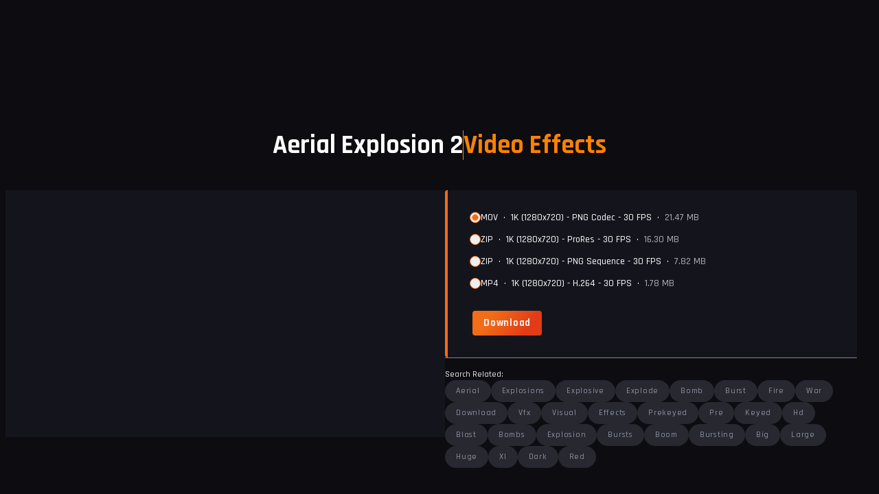

--- FILE ---
content_type: application/javascript
request_url: https://footagecrate.com/_next/static/chunks/4477-784a244c49ffcee3.js
body_size: 11694
content:
(self.webpackChunk_N_E=self.webpackChunk_N_E||[]).push([[4477],{32881:()=>{},35299:(e,t,n)=>{"use strict";n.d(t,{A:()=>r});let r=(0,n(71847).A)("loader-circle",[["path",{d:"M21 12a9 9 0 1 1-6.219-8.56",key:"13zald"}]])},53511:(e,t,n)=>{"use strict";n.d(t,{A:()=>r});let r=(0,n(71847).A)("pause",[["rect",{x:"14",y:"3",width:"5",height:"18",rx:"1",key:"kaeet6"}],["rect",{x:"5",y:"3",width:"5",height:"18",rx:"1",key:"1wsw3u"}]])},54916:(e,t,n)=>{"use strict";n.d(t,{A:()=>r});let r=(0,n(71847).A)("arrow-down-to-line",[["path",{d:"M12 17V3",key:"1cwfxf"}],["path",{d:"m6 11 6 6 6-6",key:"12ii2o"}],["path",{d:"M19 21H5",key:"150jfl"}]])},56724:(e,t,n)=>{"use strict";n.d(t,{k5:()=>l});var r=n(12115),o={color:void 0,size:void 0,className:void 0,style:void 0,attr:void 0},i=r.createContext&&r.createContext(o),a=["attr","size","title"];function u(){return(u=Object.assign?Object.assign.bind():function(e){for(var t=1;t<arguments.length;t++){var n=arguments[t];for(var r in n)Object.prototype.hasOwnProperty.call(n,r)&&(e[r]=n[r])}return e}).apply(this,arguments)}function c(e,t){var n=Object.keys(e);if(Object.getOwnPropertySymbols){var r=Object.getOwnPropertySymbols(e);t&&(r=r.filter(function(t){return Object.getOwnPropertyDescriptor(e,t).enumerable})),n.push.apply(n,r)}return n}function s(e){for(var t=1;t<arguments.length;t++){var n=null!=arguments[t]?arguments[t]:{};t%2?c(Object(n),!0).forEach(function(t){var r,o,i;r=e,o=t,i=n[t],(o=function(e){var t=function(e,t){if("object"!=typeof e||!e)return e;var n=e[Symbol.toPrimitive];if(void 0!==n){var r=n.call(e,t||"default");if("object"!=typeof r)return r;throw TypeError("@@toPrimitive must return a primitive value.")}return("string"===t?String:Number)(e)}(e,"string");return"symbol"==typeof t?t:t+""}(o))in r?Object.defineProperty(r,o,{value:i,enumerable:!0,configurable:!0,writable:!0}):r[o]=i}):Object.getOwnPropertyDescriptors?Object.defineProperties(e,Object.getOwnPropertyDescriptors(n)):c(Object(n)).forEach(function(t){Object.defineProperty(e,t,Object.getOwnPropertyDescriptor(n,t))})}return e}function l(e){return t=>r.createElement(f,u({attr:s({},e.attr)},t),function e(t){return t&&t.map((t,n)=>r.createElement(t.tag,s({key:n},t.attr),e(t.child)))}(e.child))}function f(e){var t=t=>{var n,{attr:o,size:i,title:c}=e,l=function(e,t){if(null==e)return{};var n,r,o=function(e,t){if(null==e)return{};var n={};for(var r in e)if(Object.prototype.hasOwnProperty.call(e,r)){if(t.indexOf(r)>=0)continue;n[r]=e[r]}return n}(e,t);if(Object.getOwnPropertySymbols){var i=Object.getOwnPropertySymbols(e);for(r=0;r<i.length;r++)n=i[r],!(t.indexOf(n)>=0)&&Object.prototype.propertyIsEnumerable.call(e,n)&&(o[n]=e[n])}return o}(e,a),f=i||t.size||"1em";return t.className&&(n=t.className),e.className&&(n=(n?n+" ":"")+e.className),r.createElement("svg",u({stroke:"currentColor",fill:"currentColor",strokeWidth:"0"},t.attr,o,l,{className:n,style:s(s({color:e.color||t.color},t.style),e.style),height:f,width:f,xmlns:"http://www.w3.org/2000/svg"}),c&&r.createElement("title",null,c),e.children)};return void 0!==i?r.createElement(i.Consumer,null,e=>t(e)):t(o)}},72858:(e,t,n)=>{"use strict";function r(e,t){(null==t||t>e.length)&&(t=e.length);for(var n=0,r=Array(t);n<t;n++)r[n]=e[n];return r}function o(e,t){var n=Object.keys(e);if(Object.getOwnPropertySymbols){var r=Object.getOwnPropertySymbols(e);t&&(r=r.filter(function(t){return Object.getOwnPropertyDescriptor(e,t).enumerable})),n.push.apply(n,r)}return n}function i(e){for(var t=1;t<arguments.length;t++){var n=null!=arguments[t]?arguments[t]:{};t%2?o(Object(n),!0).forEach(function(t){var r,o;r=t,o=n[t],(r=function(e){var t=function(e,t){if("object"!=typeof e||!e)return e;var n=e[Symbol.toPrimitive];if(void 0!==n){var r=n.call(e,t);if("object"!=typeof r)return r;throw TypeError("@@toPrimitive must return a primitive value.")}return("string"===t?String:Number)(e)}(e,"string");return"symbol"==typeof t?t:t+""}(r))in e?Object.defineProperty(e,r,{value:o,enumerable:!0,configurable:!0,writable:!0}):e[r]=o}):Object.getOwnPropertyDescriptors?Object.defineProperties(e,Object.getOwnPropertyDescriptors(n)):o(Object(n)).forEach(function(t){Object.defineProperty(e,t,Object.getOwnPropertyDescriptor(n,t))})}return e}function a(e,t){return function(e){if(Array.isArray(e))return e}(e)||function(e,t){var n=null==e?null:"undefined"!=typeof Symbol&&e[Symbol.iterator]||e["@@iterator"];if(null!=n){var r,o,i,a,u=[],c=!0,s=!1;try{if(i=(n=n.call(e)).next,0===t){if(Object(n)!==n)return;c=!1}else for(;!(c=(r=i.call(n)).done)&&(u.push(r.value),u.length!==t);c=!0);}catch(e){s=!0,o=e}finally{try{if(!c&&null!=n.return&&(a=n.return(),Object(a)!==a))return}finally{if(s)throw o}}return u}}(e,t)||function(e,t){if(e){if("string"==typeof e)return r(e,t);var n=({}).toString.call(e).slice(8,-1);return"Object"===n&&e.constructor&&(n=e.constructor.name),"Map"===n||"Set"===n?Array.from(e):"Arguments"===n||/^(?:Ui|I)nt(?:8|16|32)(?:Clamped)?Array$/.test(n)?r(e,t):void 0}}(e,t)||function(){throw TypeError("Invalid attempt to destructure non-iterable instance.\nIn order to be iterable, non-array objects must have a [Symbol.iterator]() method.")}()}function u(e){return(u="function"==typeof Symbol&&"symbol"==typeof Symbol.iterator?function(e){return typeof e}:function(e){return e&&"function"==typeof Symbol&&e.constructor===Symbol&&e!==Symbol.prototype?"symbol":typeof e})(e)}n.d(t,{d:()=>m});var c=n(12115),s=n(12690);n(32881);var l={exports:{}};!function(e){var t=Object.prototype.hasOwnProperty,n="~";function r(){}function o(e,t,n){this.fn=e,this.context=t,this.once=n||!1}function i(e,t,r,i,a){if("function"!=typeof r)throw TypeError("The listener must be a function");var u=new o(r,i||e,a),c=n?n+t:t;return e._events[c]?e._events[c].fn?e._events[c]=[e._events[c],u]:e._events[c].push(u):(e._events[c]=u,e._eventsCount++),e}function a(e,t){0==--e._eventsCount?e._events=new r:delete e._events[t]}function u(){this._events=new r,this._eventsCount=0}Object.create&&(r.prototype=Object.create(null),new r().__proto__||(n=!1)),u.prototype.eventNames=function(){var e,r,o=[];if(0===this._eventsCount)return o;for(r in e=this._events)t.call(e,r)&&o.push(n?r.slice(1):r);return Object.getOwnPropertySymbols?o.concat(Object.getOwnPropertySymbols(e)):o},u.prototype.listeners=function(e){var t=n?n+e:e,r=this._events[t];if(!r)return[];if(r.fn)return[r.fn];for(var o=0,i=r.length,a=Array(i);o<i;o++)a[o]=r[o].fn;return a},u.prototype.listenerCount=function(e){var t=n?n+e:e,r=this._events[t];return r?r.fn?1:r.length:0},u.prototype.emit=function(e,t,r,o,i,a){var u=n?n+e:e;if(!this._events[u])return!1;var c,s,l=this._events[u],f=arguments.length;if(l.fn){switch(l.once&&this.removeListener(e,l.fn,void 0,!0),f){case 1:return l.fn.call(l.context),!0;case 2:return l.fn.call(l.context,t),!0;case 3:return l.fn.call(l.context,t,r),!0;case 4:return l.fn.call(l.context,t,r,o),!0;case 5:return l.fn.call(l.context,t,r,o,i),!0;case 6:return l.fn.call(l.context,t,r,o,i,a),!0}for(s=1,c=Array(f-1);s<f;s++)c[s-1]=arguments[s];l.fn.apply(l.context,c)}else{var d,p=l.length;for(s=0;s<p;s++)switch(l[s].once&&this.removeListener(e,l[s].fn,void 0,!0),f){case 1:l[s].fn.call(l[s].context);break;case 2:l[s].fn.call(l[s].context,t);break;case 3:l[s].fn.call(l[s].context,t,r);break;case 4:l[s].fn.call(l[s].context,t,r,o);break;default:if(!c)for(d=1,c=Array(f-1);d<f;d++)c[d-1]=arguments[d];l[s].fn.apply(l[s].context,c)}}return!0},u.prototype.on=function(e,t,n){return i(this,e,t,n,!1)},u.prototype.once=function(e,t,n){return i(this,e,t,n,!0)},u.prototype.removeListener=function(e,t,r,o){var i=n?n+e:e;if(!this._events[i])return this;if(!t)return a(this,i),this;var u=this._events[i];if(u.fn)u.fn!==t||o&&!u.once||r&&u.context!==r||a(this,i);else{for(var c=0,s=[],l=u.length;c<l;c++)(u[c].fn!==t||o&&!u[c].once||r&&u[c].context!==r)&&s.push(u[c]);s.length?this._events[i]=1===s.length?s[0]:s:a(this,i)}return this},u.prototype.removeAllListeners=function(e){var t;return e?(t=n?n+e:e,this._events[t]&&a(this,t)):(this._events=new r,this._eventsCount=0),this},u.prototype.off=u.prototype.removeListener,u.prototype.addListener=u.prototype.on,u.prefixed=n,u.EventEmitter=u,e.exports=u}(l);var f=new(function(e){return e&&e.__esModule&&Object.prototype.hasOwnProperty.call(e,"default")?e.default:e}(l.exports)),d={on:function(e,t){return f.on(e,t)},once:function(e,t){return f.once(e,t)},off:function(e,t){return f.off(e,t)},emit:function(e,t){return f.emit(e,t)}};Object.freeze(d);var p=["src","height","width","hideNavbarButton","containerClass","littlePlanet","onPositionChange","onZoomChange","onClick","onDblclick","onReady"],v=["zoom","fullscreen"];function h(e){return null==e?v:Array.isArray(e)?e:"string"==typeof e?""!==e&&[e]:!!e&&v}var m=(0,c.forwardRef)(function(e,t){var n,r,o,l,f=(r=(n=a((0,c.useState)(),2))[0],o=n[1],l=(0,c.useCallback)(function(e){e&&e!==r&&o(e)},[r]),[r,l]),m=a(f,2),y=m[0],b=m[1],w=(0,c.useMemo)(function(){return e},[e.panorama,e.src,e.size,e.canvasBackground,e.navbar,e.height,e.width,e.containerClass,e.hideNavbarButton||!0,e.littlePlanet,e.fishEye,e.lang,e.onPositionChange,e.onZoomChange,e.onClick,e.onDblclick,e.onReady,e.moveSpeed,e.zoomSpeed,e.moveInertia,e.mousewheel,e.mousemove,e.mousewheelCtrlKey,e.touchmoveTwoFingers,e.panoData,e.requestHeaders,e.withCredentials,e.keyboard,e.keyboardActions,e.plugins,e.adapter,e.sphereCorrection,e.minFov,e.maxFov,e.defaultZoomLvl,e.defaultYaw,e.defaultPitch,e.caption,e.description,e.downloadUrl,e.downloadName,e.loadingImg,e.loadingTxt,e.rendererParameters,e.defaultTransition]),g=(0,c.useRef)(null),C=130,O=a((0,c.useState)(-90),1)[0],x=a((0,c.useState)(2),1)[0],k=a((0,c.useState)(0),1)[0],P=a((0,c.useState)(v),2),S=P[0],j=P[1],E=(0,c.useRef)(!0);return(0,c.useEffect)(function(){function e(){C=Math.floor(-((window.innerWidth/window.innerHeight-.5)*25)/1.3+140)}return window.addEventListener("resize",e),e(),function(){return window.removeEventListener("resize",e)}},[]),(0,c.useEffect)(function(){if(y&&!g.current){var t=new s.jM(i(i({},function(e){var t=i({},e);for(var n in t)p.includes(n)&&delete t[n];return t}(w)),{},{container:y,panorama:w.panorama||w.src,size:{height:w.height,width:w.width||"100px"},fisheye:w.littlePlanet?x:w.fisheye||!1,minFov:null!=(r=w.minFov)?r:30,maxFov:w.littlePlanet?C:null!=(o=w.maxFov)?o:90,defaultZoomLvl:w.littlePlanet?k:null!=(a=w.defaultZoomLvl)?a:50,defaultYaw:null!=(c=w.defaultYaw)?c:0,defaultPitch:w.littlePlanet?O:null!=(l=w.defaultPitch)?l:0,sphereCorrection:w.sphereCorrection||{pan:0,tilt:0,roll:0},moveSpeed:w.moveSpeed||1,zoomSpeed:w.zoomSpeed||1,moveInertia:null==(f=w.moveInertia)||f,mousewheel:!w.littlePlanet&&(null==(v=w.mousewheel)||v),mousemove:null==(m=w.mousemove)||m,mousewheelCtrlKey:w.mousewheelCtrlKey||!1,touchmoveTwoFingers:w.touchmoveTwoFingers||!1,panoData:w.panoData||void 0,requestHeaders:w.requestHeaders||void 0,withCredentials:w.withCredentials||!1,navbar:h(w.navbar),lang:w.lang||{},keyboard:w.keyboard||"fullscreen",plugins:null!=(b=w.plugins)?b:[]}));t.addEventListener("ready",function(){w.onReady&&w.onReady(t)},{once:!0}),t.addEventListener("click",function(e){w.onClick&&w.onClick(e,t),w.littlePlanet&&E.current&&(E.current=!1,t.animate({yaw:0,pitch:O,zoom:75,speed:"3rpm"}).then(function(){t.animate({yaw:0,pitch:0,zoom:90,speed:"10rpm"}).then(function(){var e;t.setOption("maxFov",w.maxFov||70),t.setOption("mousewheel",null==(e=w.mousewheel)||e)})}))}),t.addEventListener("dblclick",function(e){w.onDblclick&&w.onDblclick(e,t)}),t.addEventListener("zoom-updated",function(e){w.onZoomChange&&w.onZoomChange(e,t)}),t.addEventListener("position-updated",function(e){w.onPositionChange&&w.onPositionChange(e.position.pitch,e.position.yaw,t)});var n=h(w.navbar);if(w.littlePlanet){var r,o,a,c,l,f,v,m,b,P,S,L={id:"resetLittlePlanetButton",content:(null==(P=e.lang)?void 0:P.littlePlanetIcon)||'<svg xmlns="http://www.w3.org/2000/svg" width="24px" height="24px" viewBox="0 0 24 24" fill="none">\n                <path fill-rule="evenodd" clip-rule="evenodd" d="M12 20C16.4183 20 20 16.4183 20 12C20 11.8805 19.9974 11.7615 19.9922 11.6433C20.2479 11.4141 20.4882 11.1864 20.7118 10.9611C21.0037 10.6672 21.002 10.1923 20.708 9.90049C20.4336 9.628 20.0014 9.61143 19.7077 9.84972C19.4023 8.75248 18.8688 7.75024 18.1616 6.89725C18.4607 6.84611 18.7436 6.8084 19.0087 6.784C19.4212 6.74604 19.7247 6.38089 19.6868 5.96842C19.6488 5.55595 19.2837 5.25235 18.8712 5.29032C18.4474 5.32932 17.9972 5.39638 17.5262 5.48921C17.3267 5.52851 17.1614 5.64353 17.0543 5.79852C15.6765 4.67424 13.917 4 12 4C7.58172 4 4 7.58172 4 12C4 12.2776 4.01414 12.552 4.04175 12.8223C3.78987 12.7532 3.50899 12.8177 3.31137 13.0159C2.97651 13.3517 2.67596 13.6846 2.415 14.0113C2.15647 14.3349 2.20924 14.8069 2.53287 15.0654C2.8565 15.3239 3.32843 15.2711 3.58696 14.9475C3.78866 14.695 4.02466 14.4302 4.2938 14.1557C4.60754 15.2796 5.16056 16.3037 5.8945 17.1697C5.66824 17.3368 5.54578 17.6248 5.60398 17.919C5.68437 18.3253 6.07894 18.5896 6.48528 18.5092C6.7024 18.4662 6.92455 18.4177 7.15125 18.3637C8.49656 19.3903 10.1771 20 12 20ZM7.15125 18.3637C6.69042 18.012 6.26891 17.6114 5.8945 17.1697C5.98073 17.106 6.08204 17.0599 6.19417 17.0377C7.19089 16.8405 8.33112 16.5084 9.55581 16.0486C9.94359 15.903 10.376 16.0994 10.5216 16.4872C10.6671 16.8749 10.4708 17.3073 10.083 17.4529C9.05325 17.8395 8.0653 18.1459 7.15125 18.3637ZM19.7077 9.84972C19.6869 9.86663 19.6667 9.88483 19.6474 9.90431C18.9609 10.5957 18.0797 11.3337 17.0388 12.0753C16.7014 12.3157 16.6228 12.784 16.8631 13.1213C17.1035 13.4587 17.5718 13.5373 17.9091 13.297C18.6809 12.7471 19.3806 12.1912 19.9922 11.6433C19.965 11.0246 19.8676 10.4241 19.7077 9.84972ZM20.9366 5.37924C20.5336 5.28378 20.1294 5.53313 20.034 5.93619C19.9385 6.33925 20.1879 6.74339 20.5909 6.83886C20.985 6.93219 21.1368 7.07125 21.1932 7.16142C21.2565 7.26269 21.3262 7.52732 21.0363 8.10938C20.8516 8.48014 21.0025 8.93042 21.3732 9.1151C21.744 9.29979 22.1943 9.14894 22.379 8.77818C22.7566 8.02003 22.9422 7.12886 22.4648 6.36582C22.1206 5.81574 21.5416 5.52252 20.9366 5.37924ZM2.81481 16.2501C2.94057 15.8555 2.72259 15.4336 2.32793 15.3078C1.93327 15.1821 1.51138 15.4 1.38562 15.7947C1.19392 16.3963 1.17354 17.0573 1.53488 17.6349C1.98775 18.3587 2.84153 18.6413 3.68907 18.7224C4.1014 18.7619 4.46765 18.4596 4.50712 18.0473C4.54658 17.635 4.24432 17.2687 3.83199 17.2293C3.13763 17.1628 2.88355 16.9624 2.80651 16.8393C2.75679 16.7598 2.70479 16.5954 2.81481 16.2501ZM15.7504 14.704C16.106 14.4915 16.2218 14.0309 16.0093 13.6754C15.7967 13.3199 15.3362 13.204 14.9807 13.4166C14.4991 13.7045 13.9974 13.9881 13.4781 14.2648C12.9445 14.5491 12.4132 14.8149 11.8883 15.0615C11.5134 15.2376 11.3522 15.6843 11.5283 16.0592C11.7044 16.4341 12.1511 16.5953 12.526 16.4192C13.0739 16.1618 13.6277 15.8847 14.1834 15.5887C14.7242 15.3005 15.2474 15.0048 15.7504 14.704Z" fill="rgba(255,255,255,.7)"/>\n                </svg>',title:(null==(S=e.lang)?void 0:S.littlePlanetButton)||"Reset Little Planet",className:"resetLittlePlanetButton",onClick:function(){E.current=!0,t.setOption("maxFov",C),t.setOption("mousewheel",!1),t.animate({yaw:0,pitch:O,zoom:k,speed:"10rpm"})}};!1===n||n.find(function(e){return"object"===u(e)&&(null==e?void 0:e.id)==="resetLittlePlanetButton"})||n.splice(1,0,L)}w.hideNavbarButton&&(!1===n||n.find(function(e){return"object"===u(e)&&(null==e?void 0:e.id)==="hideNavbarButton"})||n.push({id:"hideNavbarButton",content:'<svg xmlns="http://www.w3.org/2000/svg" width="24px" height="24px" viewBox="0 0 24 24" fill="none">\n                            <g clip-path="url(#clip0_429_11083)">\n                            <path d="M7 7.00006L17 17.0001M7 17.0001L17 7.00006" stroke="rgba(255,255,255,.7)" stroke-width="2.5" stroke-linecap="round" stroke-linejoin="round"/>\n                            </g>\n                            <defs>\n                            <clipPath id="clip0_429_11083">\n                            <rect width="24" height="24" fill="white"/>\n                            </clipPath>\n                            </defs>\n                            </svg>',title:"Hide Navbar",className:"hideNavbarButton",onClick:function(){t.navbar.hide();var e=document.createElement("a");e.className="showNavbarButton",e.innerHTML='<svg version="1.1" id="Layer_1" xmlns="http://www.w3.org/2000/svg" xmlns:xlink="http://www.w3.org/1999/xlink" x="0px" y="0px" viewBox="0 0 26 26" style="enable-background:new 0 0 26 26;" xml:space="preserve" class="icon icon-back-to-top">\n                                        <g>\n                                        <path d="M13.8,1.3L21.6,9c0.1,0.1,0.1,0.3,0.2,0.4c0.1,0.1,0.1,0.3,0.1,0.4s0,0.3-0.1,0.4c-0.1,0.1-0.1,0.3-0.3,0.4\n                                            c-0.1,0.1-0.2,0.2-0.4,0.3c-0.2,0.1-0.3,0.1-0.4,0.1c-0.1,0-0.3,0-0.4-0.1c-0.2-0.1-0.3-0.2-0.4-0.3L14.2,5l0,19.1\n                                            c0,0.2-0.1,0.3-0.1,0.5c0,0.1-0.1,0.3-0.3,0.4c-0.1,0.1-0.2,0.2-0.4,0.3c-0.1,0.1-0.3,0.1-0.5,0.1c-0.1,0-0.3,0-0.4-0.1\n                                            c-0.1-0.1-0.3-0.1-0.4-0.3c-0.1-0.1-0.2-0.2-0.3-0.4c-0.1-0.1-0.1-0.3-0.1-0.5l0-19.1l-5.7,5.7C6,10.8,5.8,10.9,5.7,11\n                                            c-0.1,0.1-0.3,0.1-0.4,0.1c-0.2,0-0.3,0-0.4-0.1c-0.1-0.1-0.3-0.2-0.4-0.3c-0.1-0.1-0.1-0.2-0.2-0.4C4.1,10.2,4,10.1,4.1,9.9\n                                            c0-0.1,0-0.3,0.1-0.4c0-0.1,0.1-0.3,0.3-0.4l7.7-7.8c0.1,0,0.2-0.1,0.2-0.1c0,0,0.1-0.1,0.2-0.1c0.1,0,0.2,0,0.2-0.1\n                                            c0.1,0,0.1,0,0.2,0c0,0,0.1,0,0.2,0c0.1,0,0.2,0,0.2,0.1c0.1,0,0.1,0.1,0.2,0.1C13.7,1.2,13.8,1.2,13.8,1.3z"></path>\n                                        </g>\n                                        </svg>',e.title="Show Navbar",e.onclick=function(n){n.preventDefault(),t.navbar.show(),e.remove()},document.body.appendChild(e)}})),!1!==n?(t.setOption("navbar",n),j(n)):t.navbar.hide(),d.on("animate",function(e){t.animate(e)}).on("stop-animation",function(){t.stopAnimation()}).on("destroy",function(){t.destroy()}).on("rotate",function(e){t.rotate(e)}).on("setOption",function(e){var n=e.option,r=e.value;t.setOption(n,r)}).on("setOptions",function(e){t.setOptions(e)}).on("zoom",function(e){t.zoom(e)}).on("zoomIn",function(e){t.zoomIn(e)}).on("zoomOut",function(e){t.zoomOut(e)}).on("resize",function(e){t.resize(e)}).on("enterFullscreen",function(){t.enterFullscreen()}).on("exitFullscreen",function(){t.exitFullscreen()}).on("toggleFullscreen",function(){t.toggleFullscreen()}).on("needsContinuousUpdate",function(e){t.needsContinuousUpdate(e)}).on("observeObjects",function(e){t.observeObjects(e)}).on("unobserveObjects",function(e){t.unobserveObjects(e)}).on("setCursor",function(e){t.setCursor(e)}).on("setPanorama",function(e){t.setPanorama(e.path,e.options)}).on("showError",function(e){t.showError(e)}).on("hideError",function(){t.hideError()}).on("startKeyboardControl",function(){t.startKeyboardControl()}).on("stopKeyboardControl",function(){t.stopKeyboardControl()}),g.current=t}},[y,w]),(0,c.useEffect)(function(){var e,t,n,r,o=g.current;o&&o.container&&o.container.parentNode&&o&&o.container&&o.container.parentNode&&(null==(e=o.renderer)||null==(t=e.renderer)||t.dispose(),null==(n=o.renderer)||null==(r=n.renderer)||r.forceContextLoss(),o.destroy())},[g]),(0,c.useEffect)(function(){var e,t=null!=(e=w.panorama)?e:w.src;g.current&&t&&g.current.setPanorama(t,{})},[w.src,w.panorama]),(0,c.useImperativeHandle)(t,function(){return{animate:function(e){d.emit("animate",e)},destroy:function(){d.emit("destroy",{})},createTooltip:function(e){var t;return null==(t=g.current)?void 0:t.createTooltip(e)},needsContinuousUpdate:function(e){d.emit("needsContinuousUpdate",e)},observeObjects:function(e){d.emit("observeObjects",e)},unobserveObjects:function(e){d.emit("unobserveObjects",e)},setCursor:function(e){d.emit("setCursor",e)},stopAnimation:function(){d.emit("stop-animation",{})},rotate:function(e){d.emit("rotate",e)},setOption:function(e,t){d.emit("setOption",{option:e,value:t})},setOptions:function(e){var t;return null==(t=g.current)?void 0:t.setOptions(e)},getCurrentNavbar:function(){return S},zoom:function(e){d.emit("zoom",e)},zoomIn:function(e){d.emit("zoomIn",{step:e})},zoomOut:function(e){d.emit("zoomOut",{step:e})},resize:function(e){var t;return null==(t=g.current)?void 0:t.resize(e)},enterFullscreen:function(){var e;return null==(e=g.current)?void 0:e.enterFullscreen()},exitFullscreen:function(){var e;return null==(e=g.current)?void 0:e.exitFullscreen()},toggleFullscreen:function(){var e;return null==(e=g.current)?void 0:e.toggleFullscreen()},isFullscreenEnabled:function(){var e;return null==(e=g.current)?void 0:e.isFullscreenEnabled()},getPlugin:function(e){var t;return null==(t=g.current)?void 0:t.getPlugin(e)},getPosition:function(){var e;return null==(e=g.current)?void 0:e.getPosition()},getZoomLevel:function(){var e;return null==(e=g.current)?void 0:e.getZoomLevel()},getSize:function(){var e;return null==(e=g.current)?void 0:e.getSize()},needsUpdate:function(){var e;return null==(e=g.current)?void 0:e.needsUpdate()},autoSize:function(){var e;return null==(e=g.current)?void 0:e.autoSize()},setPanorama:function(e,t){var n;return null==(n=g.current)?void 0:n.setPanorama(e,t)},showError:function(e){var t;return null==(t=g.current)?void 0:t.showError(e)},hideError:function(){var e;return null==(e=g.current)?void 0:e.hideError()},startKeyboardControl:function(){var e;return null==(e=g.current)?void 0:e.startKeyboardControl()},stopKeyboardControl:function(){var e;return null==(e=g.current)?void 0:e.stopKeyboardControl()}}},[g.current,y,w,t]),c.createElement("div",{className:w.containerClass||"view-container",ref:b})});m.displayName="ReactPhotoSphereViewer"},74604:(e,t,n)=>{"use strict";n.d(t,{UC:()=>R,ZL:()=>K,bL:()=>N,l9:()=>z});var r,o=n(12115),i=n(92556),a=n(3468),u=n(23558),c=n(94446),s=n(66093),l=n(75433),f=n(76842),d=n(88142),p=n(44831),v=n(95155),h="HoverCard",[m,y]=(0,a.A)(h,[s.Bk]),b=(0,s.Bk)(),[w,g]=m(h),C=e=>{let{__scopeHoverCard:t,children:n,open:r,defaultOpen:i,onOpenChange:a,openDelay:c=700,closeDelay:l=300}=e,f=b(t),d=o.useRef(0),p=o.useRef(0),m=o.useRef(!1),y=o.useRef(!1),[g,C]=(0,u.i)({prop:r,defaultProp:null!=i&&i,onChange:a,caller:h}),O=o.useCallback(()=>{clearTimeout(p.current),d.current=window.setTimeout(()=>C(!0),c)},[c,C]),x=o.useCallback(()=>{clearTimeout(d.current),m.current||y.current||(p.current=window.setTimeout(()=>C(!1),l))},[l,C]),k=o.useCallback(()=>C(!1),[C]);return o.useEffect(()=>()=>{clearTimeout(d.current),clearTimeout(p.current)},[]),(0,v.jsx)(w,{scope:t,open:g,onOpenChange:C,onOpen:O,onClose:x,onDismiss:k,hasSelectionRef:m,isPointerDownOnContentRef:y,children:(0,v.jsx)(s.bL,{...f,children:n})})};C.displayName=h;var O="HoverCardTrigger",x=o.forwardRef((e,t)=>{let{__scopeHoverCard:n,...r}=e,o=g(O,n),a=b(n);return(0,v.jsx)(s.Mz,{asChild:!0,...a,children:(0,v.jsx)(d.sG.a,{"data-state":o.open?"open":"closed",...r,ref:t,onPointerEnter:(0,i.mK)(e.onPointerEnter,_(o.onOpen)),onPointerLeave:(0,i.mK)(e.onPointerLeave,_(o.onClose)),onFocus:(0,i.mK)(e.onFocus,o.onOpen),onBlur:(0,i.mK)(e.onBlur,o.onClose),onTouchStart:(0,i.mK)(e.onTouchStart,e=>e.preventDefault())})})});x.displayName=O;var k="HoverCardPortal",[P,S]=m(k,{forceMount:void 0}),j=e=>{let{__scopeHoverCard:t,forceMount:n,children:r,container:o}=e,i=g(k,t);return(0,v.jsx)(P,{scope:t,forceMount:n,children:(0,v.jsx)(f.C,{present:n||i.open,children:(0,v.jsx)(l.Z,{asChild:!0,container:o,children:r})})})};j.displayName=k;var E="HoverCardContent",L=o.forwardRef((e,t)=>{let n=S(E,e.__scopeHoverCard),{forceMount:r=n.forceMount,...o}=e,a=g(E,e.__scopeHoverCard);return(0,v.jsx)(f.C,{present:r||a.open,children:(0,v.jsx)(A,{"data-state":a.open?"open":"closed",...o,onPointerEnter:(0,i.mK)(e.onPointerEnter,_(a.onOpen)),onPointerLeave:(0,i.mK)(e.onPointerLeave,_(a.onClose)),ref:t})})});L.displayName=E;var A=o.forwardRef((e,t)=>{let{__scopeHoverCard:n,onEscapeKeyDown:a,onPointerDownOutside:u,onFocusOutside:l,onInteractOutside:f,...d}=e,h=g(E,n),m=b(n),y=o.useRef(null),w=(0,c.s)(t,y),[C,O]=o.useState(!1);return o.useEffect(()=>{if(C){let e=document.body;return r=e.style.userSelect||e.style.webkitUserSelect,e.style.userSelect="none",e.style.webkitUserSelect="none",()=>{e.style.userSelect=r,e.style.webkitUserSelect=r}}},[C]),o.useEffect(()=>{if(y.current){let e=()=>{O(!1),h.isPointerDownOnContentRef.current=!1,setTimeout(()=>{var e;(null==(e=document.getSelection())?void 0:e.toString())!==""&&(h.hasSelectionRef.current=!0)})};return document.addEventListener("pointerup",e),()=>{document.removeEventListener("pointerup",e),h.hasSelectionRef.current=!1,h.isPointerDownOnContentRef.current=!1}}},[h.isPointerDownOnContentRef,h.hasSelectionRef]),o.useEffect(()=>{y.current&&(function(e){let t=[],n=document.createTreeWalker(e,NodeFilter.SHOW_ELEMENT,{acceptNode:e=>e.tabIndex>=0?NodeFilter.FILTER_ACCEPT:NodeFilter.FILTER_SKIP});for(;n.nextNode();)t.push(n.currentNode);return t})(y.current).forEach(e=>e.setAttribute("tabindex","-1"))}),(0,v.jsx)(p.qW,{asChild:!0,disableOutsidePointerEvents:!1,onInteractOutside:f,onEscapeKeyDown:a,onPointerDownOutside:u,onFocusOutside:(0,i.mK)(l,e=>{e.preventDefault()}),onDismiss:h.onDismiss,children:(0,v.jsx)(s.UC,{...m,...d,onPointerDown:(0,i.mK)(d.onPointerDown,e=>{e.currentTarget.contains(e.target)&&O(!0),h.hasSelectionRef.current=!1,h.isPointerDownOnContentRef.current=!0}),ref:w,style:{...d.style,userSelect:C?"text":void 0,WebkitUserSelect:C?"text":void 0,"--radix-hover-card-content-transform-origin":"var(--radix-popper-transform-origin)","--radix-hover-card-content-available-width":"var(--radix-popper-available-width)","--radix-hover-card-content-available-height":"var(--radix-popper-available-height)","--radix-hover-card-trigger-width":"var(--radix-popper-anchor-width)","--radix-hover-card-trigger-height":"var(--radix-popper-anchor-height)"}})})});function _(e){return t=>"touch"===t.pointerType?void 0:e()}o.forwardRef((e,t)=>{let{__scopeHoverCard:n,...r}=e,o=b(n);return(0,v.jsx)(s.i3,{...o,...r,ref:t})}).displayName="HoverCardArrow";var N=C,z=x,K=j,R=L},83457:(e,t,n)=>{"use strict";n.d(t,{A:()=>r});let r=(0,n(71847).A)("heart",[["path",{d:"M2 9.5a5.5 5.5 0 0 1 9.591-3.676.56.56 0 0 0 .818 0A5.49 5.49 0 0 1 22 9.5c0 2.29-1.5 4-3 5.5l-5.492 5.313a2 2 0 0 1-3 .019L5 15c-1.5-1.5-3-3.2-3-5.5",key:"mvr1a0"}]])},85507:(e,t,n)=>{"use strict";n.d(t,{vC:()=>g});var r=n(12115);n(95155);let o=["shift","alt","meta","mod","ctrl","control"],i={esc:"escape",return:"enter",left:"arrowleft",right:"arrowright",up:"arrowup",down:"arrowdown",ShiftLeft:"shift",ShiftRight:"shift",AltLeft:"alt",AltRight:"alt",MetaLeft:"meta",MetaRight:"meta",OSLeft:"meta",OSRight:"meta",ControlLeft:"ctrl",ControlRight:"ctrl"};function a(e){return(i[e.trim()]||e.trim()).toLowerCase().replace(/key|digit|numpad/,"")}function u(e){return o.includes(e)}function c(e,t=","){return e.toLowerCase().split(t)}function s(e,t="+",n=">",r=!1,i){let u=[],c=!1;(e=e.trim()).includes(n)?(c=!0,u=e.toLocaleLowerCase().split(n).map(e=>a(e))):u=e.toLocaleLowerCase().split(t).map(e=>a(e));let l={alt:u.includes("alt"),ctrl:u.includes("ctrl")||u.includes("control"),shift:u.includes("shift"),meta:u.includes("meta"),mod:u.includes("mod"),useKey:r},f=u.filter(e=>!o.includes(e));return{...l,keys:f,description:i,isSequence:c,hotkey:e}}"u">typeof document&&(document.addEventListener("keydown",e=>{void 0!==e.code&&d([a(e.code)])}),document.addEventListener("keyup",e=>{void 0!==e.code&&p([a(e.code)])})),"u">typeof window&&(window.addEventListener("blur",()=>{l.clear()}),window.addEventListener("contextmenu",()=>{setTimeout(()=>{l.clear()},0)}));let l=new Set;function f(e){return Array.isArray(e)}function d(e){let t=Array.isArray(e)?e:[e];l.has("meta")&&l.forEach(e=>!u(e)&&l.delete(e.toLowerCase())),t.forEach(e=>l.add(e.toLowerCase()))}function p(e){let t=Array.isArray(e)?e:[e];"meta"===e?l.clear():t.forEach(e=>l.delete(e.toLowerCase()))}let v=["input","textarea","select","searchbox","slider","spinbutton","menuitem","menuitemcheckbox","menuitemradio","option","radio","textbox"];function h(e,t=!1){var n;let r,o,{target:i,composed:a}=e;return(n=i).tagName&&!n.tagName.startsWith("-")&&n.tagName.includes("-")&&a?(r=e.composedPath()[0]&&e.composedPath()[0].tagName,o=e.composedPath()[0]&&e.composedPath()[0].role):(r=i&&i.tagName,o=i&&i.role),f(t)?!!(r&&t&&t.some(e=>e.toLowerCase()===r.toLowerCase()||e===o)):!!(r&&t&&t)}let m=(0,r.createContext)(void 0),y=(0,r.createContext)({hotkeys:[],activeScopes:[],toggleScope:()=>{},enableScope:()=>{},disableScope:()=>{}}),b=e=>{e.stopPropagation(),e.preventDefault(),e.stopImmediatePropagation()},w="u">typeof window?r.useLayoutEffect:r.useEffect;function g(e,t,n,o){let i=(0,r.useRef)(null),g=(0,r.useRef)(!1),C=Array.isArray(n)?Array.isArray(o)?void 0:o:n,O=f(e)?e.join(C?.delimiter):e,x=Array.isArray(n)?n:Array.isArray(o)?o:void 0,k=(0,r.useCallback)(t,x??[]),P=(0,r.useRef)(k);x?P.current=k:P.current=t;let S=function(e){let t=(0,r.useRef)(void 0);return function e(t,n){return t&&n&&"object"==typeof t&&"object"==typeof n?Object.keys(t).length===Object.keys(n).length&&Object.keys(t).reduce((r,o)=>r&&e(t[o],n[o]),!0):t===n}(t.current,e)||(t.current=e),t.current}(C),{activeScopes:j}=(0,r.useContext)(y),E=(0,r.useContext)(m);return w(()=>{var e;if(S?.enabled===!1||(e=S?.scopes,0===j.length&&e?(console.warn('A hotkey has the "scopes" option set, however no active scopes were found. If you want to use the global scopes feature, you need to wrap your app in a <HotkeysProvider>'),!1):!(!e||j.some(t=>e.includes(t))||j.includes("*"))))return;let t=[],n,r=(e,r=!1)=>{if(!(h(e,v)&&!h(e,S?.enableOnFormTags))){if(null!==i.current){let t=i.current.getRootNode();if((t instanceof Document||t instanceof ShadowRoot)&&t.activeElement!==i.current&&!i.current.contains(t.activeElement))return void b(e)}e.target?.isContentEditable&&!S?.enableOnContentEditable||c(O,S?.delimiter).forEach(o=>{if(o.includes(S?.splitKey??"+")&&o.includes(S?.sequenceSplitKey??">"))return void console.warn(`Hotkey ${o} contains both ${S?.splitKey??"+"} and ${S?.sequenceSplitKey??">"} which is not supported.`);let i=s(o,S?.splitKey,S?.sequenceSplitKey,S?.useKey,S?.description);if(i.isSequence){n=setTimeout(()=>{t=[]},S?.sequenceTimeoutMs??1e3);let r=i.useKey?e.key:a(e.code);if(u(r.toLowerCase()))return;if(t.push(r),r!==i.keys?.[t.length-1]){t=[],n&&clearTimeout(n);return}t.length===i.keys?.length&&(P.current(e,i),n&&clearTimeout(n),t=[])}else if(((e,t,n=!1)=>{let{alt:r,meta:o,mod:i,shift:u,ctrl:c,keys:s,useKey:d}=t,{code:p,key:v,ctrlKey:h,metaKey:m,shiftKey:y,altKey:b}=e,w=a(p);if(d&&s?.length===1&&s.includes(v))return!0;if(!s?.includes(w)&&!["ctrl","control","unknown","meta","alt","shift","os"].includes(w))return!1;if(!n){if(r!==b&&"alt"!==w||u!==y&&"shift"!==w)return!1;if(i){if(!m&&!h)return!1}else if(o!==m&&"meta"!==w&&"os"!==w||c!==h&&"ctrl"!==w&&"control"!==w)return!1}return!!(s&&1===s.length&&s.includes(w))||(s?function(e,t=","){return(f(e)?e:e.split(t)).every(e=>l.has(e.trim().toLowerCase()))}(s):!s)})(e,i,S?.ignoreModifiers)||i.keys?.includes("*")){var c,d;if(S?.ignoreEventWhen?.(e)||r&&g.current)return;if(("function"==typeof(c=S?.preventDefault)&&c(e,i)||!0===c)&&e.preventDefault(),"function"==typeof(d=S?.enabled)?!d(e,i):!0!==d&&void 0!==d)return void b(e);P.current(e,i),r||(g.current=!0)}})}},o=e=>{void 0!==e.code&&(d(a(e.code)),(S?.keydown===void 0&&S?.keyup!==!0||S?.keydown)&&r(e))},m=e=>{void 0!==e.code&&(p(a(e.code)),g.current=!1,S?.keyup&&r(e,!0))},y=i.current||C?.document||document;return y.addEventListener("keyup",m,C?.eventListenerOptions),y.addEventListener("keydown",o,C?.eventListenerOptions),E&&c(O,S?.delimiter).forEach(e=>E.addHotkey(s(e,S?.splitKey,S?.sequenceSplitKey,S?.useKey,S?.description))),()=>{y.removeEventListener("keyup",m,C?.eventListenerOptions),y.removeEventListener("keydown",o,C?.eventListenerOptions),E&&c(O,S?.delimiter).forEach(e=>E.removeHotkey(s(e,S?.splitKey,S?.sequenceSplitKey,S?.useKey,S?.description))),t=[],n&&clearTimeout(n)}},[O,S,j]),i}},85921:(e,t,n)=>{"use strict";n.d(t,{A:()=>r});let r=(0,n(71847).A)("play",[["path",{d:"M5 5a2 2 0 0 1 3.008-1.728l11.997 6.998a2 2 0 0 1 .003 3.458l-12 7A2 2 0 0 1 5 19z",key:"10ikf1"}]])},86697:e=>{var t="undefined"!=typeof Element,n="function"==typeof Map,r="function"==typeof Set,o="function"==typeof ArrayBuffer&&!!ArrayBuffer.isView;e.exports=function(e,i){try{return function e(i,a){if(i===a)return!0;if(i&&a&&"object"==typeof i&&"object"==typeof a){var u,c,s,l;if(i.constructor!==a.constructor)return!1;if(Array.isArray(i)){if((u=i.length)!=a.length)return!1;for(c=u;0!=c--;)if(!e(i[c],a[c]))return!1;return!0}if(n&&i instanceof Map&&a instanceof Map){if(i.size!==a.size)return!1;for(l=i.entries();!(c=l.next()).done;)if(!a.has(c.value[0]))return!1;for(l=i.entries();!(c=l.next()).done;)if(!e(c.value[1],a.get(c.value[0])))return!1;return!0}if(r&&i instanceof Set&&a instanceof Set){if(i.size!==a.size)return!1;for(l=i.entries();!(c=l.next()).done;)if(!a.has(c.value[0]))return!1;return!0}if(o&&ArrayBuffer.isView(i)&&ArrayBuffer.isView(a)){if((u=i.length)!=a.length)return!1;for(c=u;0!=c--;)if(i[c]!==a[c])return!1;return!0}if(i.constructor===RegExp)return i.source===a.source&&i.flags===a.flags;if(i.valueOf!==Object.prototype.valueOf&&"function"==typeof i.valueOf&&"function"==typeof a.valueOf)return i.valueOf()===a.valueOf();if(i.toString!==Object.prototype.toString&&"function"==typeof i.toString&&"function"==typeof a.toString)return i.toString()===a.toString();if((u=(s=Object.keys(i)).length)!==Object.keys(a).length)return!1;for(c=u;0!=c--;)if(!Object.prototype.hasOwnProperty.call(a,s[c]))return!1;if(t&&i instanceof Element)return!1;for(c=u;0!=c--;)if(("_owner"!==s[c]&&"__v"!==s[c]&&"__o"!==s[c]||!i.$$typeof)&&!e(i[s[c]],a[s[c]]))return!1;return!0}return i!=i&&a!=a}(e,i)}catch(e){if((e.message||"").match(/stack|recursion/i))return console.warn("react-fast-compare cannot handle circular refs"),!1;throw e}}}}]);
//# sourceMappingURL=4477-784a244c49ffcee3.js.map

--- FILE ---
content_type: application/javascript
request_url: https://footagecrate.com/_next/static/chunks/6410-b327704710849084.js
body_size: 39868
content:
(self.webpackChunk_N_E=self.webpackChunk_N_E||[]).push([[6410],{3611:(e,t,r)=>{"use strict";r.d(t,{Ikc:()=>ti,YjP:()=>F});var n,i={};r.r(i),r.d(i,{endsWith:()=>s.ERr,gt:()=>s.TxR,gte:()=>s.qmM,includes:()=>s.dRF,length:()=>s.YAm,lowercase:()=>s.hH9,lt:()=>s.AuJ,lte:()=>s.Zm2,maxLength:()=>s.Ebs,maxSize:()=>s.vL7,mime:()=>s.GZZ,minLength:()=>s.m9B,minSize:()=>s.Ndf,multipleOf:()=>s.HiR,negative:()=>s.bRU,nonnegative:()=>s.UIm,nonpositive:()=>s.ejI,normalize:()=>s.loG,overwrite:()=>s.bS9,positive:()=>s.NCA,property:()=>s.Jfo,regex:()=>s.Fkv,size:()=>s.d$Q,slugify:()=>s.TLt,startsWith:()=>s.$S2,toLowerCase:()=>s.Ilv,toUpperCase:()=>s.xYx,trim:()=>s.WN0,uppercase:()=>s.qFb});var a={};r.r(a),r.d(a,{ZodISODate:()=>f,ZodISODateTime:()=>d,ZodISODuration:()=>y,ZodISOTime:()=>m,date:()=>p,datetime:()=>c,duration:()=>v,time:()=>h});var o={};r.r(o),r.d(o,{ZodAny:()=>e0,ZodArray:()=>te,ZodBase64:()=>eb,ZodBase64URL:()=>ex,ZodBigInt:()=>eM,ZodBigIntFormat:()=>eB,ZodBoolean:()=>eD,ZodCIDRv4:()=>ey,ZodCIDRv6:()=>eg,ZodCUID:()=>ee,ZodCUID2:()=>er,ZodCatch:()=>tq,ZodCodec:()=>tQ,ZodCustom:()=>rt,ZodCustomStringFormat:()=>eO,ZodDate:()=>e7,ZodDefault:()=>tR,ZodDiscriminatedUnion:()=>tc,ZodE164:()=>ek,ZodEmail:()=>L,ZodEmoji:()=>Y,ZodEnum:()=>tS,ZodFile:()=>tA,ZodFunction:()=>t5,ZodGUID:()=>C,ZodIPv4:()=>ed,ZodIPv6:()=>em,ZodIntersection:()=>tp,ZodJWT:()=>eZ,ZodKSUID:()=>eu,ZodLazy:()=>t9,ZodLiteral:()=>tO,ZodMAC:()=>ef,ZodMap:()=>tz,ZodNaN:()=>tK,ZodNanoID:()=>X,ZodNever:()=>e6,ZodNonOptional:()=>tM,ZodNull:()=>eX,ZodNullable:()=>tF,ZodNumber:()=>eT,ZodNumberFormat:()=>ej,ZodObject:()=>tn,ZodOptional:()=>tN,ZodPipe:()=>tH,ZodPrefault:()=>tD,ZodPromise:()=>t8,ZodReadonly:()=>t1,ZodRecord:()=>tv,ZodSet:()=>tw,ZodString:()=>j,ZodStringFormat:()=>V,ZodSuccess:()=>tB,ZodSymbol:()=>eG,ZodTemplateLiteral:()=>t4,ZodTransform:()=>tE,ZodTuple:()=>th,ZodType:()=>T,ZodULID:()=>ei,ZodURL:()=>q,ZodUUID:()=>U,ZodUndefined:()=>eY,ZodUnion:()=>ts,ZodUnknown:()=>e2,ZodVoid:()=>e3,ZodXID:()=>eo,ZodXor:()=>tl,_ZodString:()=>N,_default:()=>tC,_function:()=>re,any:()=>e1,array:()=>tt,base64:()=>ez,base64url:()=>ew,bigint:()=>eJ,boolean:()=>eU,catch:()=>tG,check:()=>rr,cidrv4:()=>ev,cidrv6:()=>e_,codec:()=>t0,cuid:()=>et,cuid2:()=>en,custom:()=>rn,date:()=>e5,describe:()=>ro,discriminatedUnion:()=>tf,e164:()=>eS,email:()=>R,emoji:()=>H,enum:()=>tZ,file:()=>tP,float32:()=>eV,float64:()=>eL,function:()=>re,guid:()=>D,hash:()=>eE,hex:()=>eP,hostname:()=>eA,httpUrl:()=>K,instanceof:()=>ru,int:()=>eF,int32:()=>eR,int64:()=>eW,intersection:()=>tm,ipv4:()=>ec,ipv6:()=>eh,json:()=>rd,jwt:()=>e$,keyof:()=>tr,ksuid:()=>el,lazy:()=>t3,literal:()=>tI,looseObject:()=>to,looseRecord:()=>tb,mac:()=>ep,map:()=>tx,meta:()=>rs,nan:()=>tY,nanoid:()=>Q,nativeEnum:()=>t$,never:()=>e9,nonoptional:()=>tJ,null:()=>eQ,nullable:()=>tV,nullish:()=>tL,number:()=>eN,object:()=>ti,optional:()=>tj,partialRecord:()=>t_,pipe:()=>tX,prefault:()=>tU,preprocess:()=>rc,promise:()=>t7,readonly:()=>t2,record:()=>tg,refine:()=>ri,set:()=>tk,strictObject:()=>ta,string:()=>F,stringFormat:()=>eI,stringbool:()=>rl,success:()=>tW,superRefine:()=>ra,symbol:()=>eK,templateLiteral:()=>t6,transform:()=>tT,tuple:()=>ty,uint32:()=>eC,uint64:()=>eq,ulid:()=>ea,undefined:()=>eH,union:()=>tu,unknown:()=>e4,url:()=>G,uuid:()=>M,uuidv4:()=>J,uuidv6:()=>B,uuidv7:()=>W,void:()=>e8,xid:()=>es,xor:()=>td});var s=r(61737),u=r(27333),l=r(72911);let d=s.xIx("ZodISODateTime",(e,t)=>{s.KoL.init(e,t),V.init(e,t)});function c(e){return s.G1$(d,e)}let f=s.xIx("ZodISODate",(e,t)=>{s.v1L.init(e,t),V.init(e,t)});function p(e){return s.dbS(f,e)}let m=s.xIx("ZodISOTime",(e,t)=>{s.Ax8.init(e,t),V.init(e,t)});function h(e){return s.KnZ(m,e)}let y=s.xIx("ZodISODuration",(e,t)=>{s.$Nv.init(e,t),V.init(e,t)});function v(e){return s.f25(y,e)}var g=r(26713);let _=(e,t)=>{s.a$H.init(e,t),e.name="ZodError",Object.defineProperties(e,{format:{value:t=>s.Wk_(e,t)},flatten:{value:t=>s.JMU(e,t)},addIssue:{value:t=>{e.issues.push(t),e.message=JSON.stringify(e.issues,g.jsonStringifyReplacer,2)}},addIssues:{value:t=>{e.issues.push(...t),e.message=JSON.stringify(e.issues,g.jsonStringifyReplacer,2)}},isEmpty:{get:()=>0===e.issues.length}})};s.xIx("ZodError",_);let b=s.xIx("ZodError",_,{Parent:Error}),z=s.Tjm(b),x=s.Rb(b),w=s.Ody(b),k=s.wGr(b),S=s.MvX(b),Z=s.e2D(b),$=s.GWO(b),O=s.or4(b),I=s.rhe(b),A=s.VSu(b),P=s.v_W(b),E=s.R3(b),T=s.xIx("ZodType",(e,t)=>(s.W4S.init(e,t),Object.assign(e["~standard"],{jsonSchema:{input:(0,l.uE)(e,"input"),output:(0,l.uE)(e,"output")}}),e.toJSONSchema=(0,l.OA)(e,{}),e.def=t,e.type=t.type,Object.defineProperty(e,"_def",{value:t}),e.check=(...r)=>e.clone(s.ZSL.mergeDefs(t,{checks:[...t.checks??[],...r.map(e=>"function"==typeof e?{_zod:{check:e,def:{check:"custom"},onattach:[]}}:e)]})),e.clone=(t,r)=>s.o8B(e,t,r),e.brand=()=>e,e.register=(t,r)=>(t.add(e,r),e),e.parse=(t,r)=>z(e,t,r,{callee:e.parse}),e.safeParse=(t,r)=>w(e,t,r),e.parseAsync=async(t,r)=>x(e,t,r,{callee:e.parseAsync}),e.safeParseAsync=async(t,r)=>k(e,t,r),e.spa=e.safeParseAsync,e.encode=(t,r)=>S(e,t,r),e.decode=(t,r)=>Z(e,t,r),e.encodeAsync=async(t,r)=>$(e,t,r),e.decodeAsync=async(t,r)=>O(e,t,r),e.safeEncode=(t,r)=>I(e,t,r),e.safeDecode=(t,r)=>A(e,t,r),e.safeEncodeAsync=async(t,r)=>P(e,t,r),e.safeDecodeAsync=async(t,r)=>E(e,t,r),e.refine=(t,r)=>e.check(ri(t,r)),e.superRefine=t=>e.check(ra(t)),e.overwrite=t=>e.check(s.bS9(t)),e.optional=()=>tj(e),e.nullable=()=>tV(e),e.nullish=()=>tj(tV(e)),e.nonoptional=t=>tJ(e,t),e.array=()=>tt(e),e.or=t=>tu([e,t]),e.and=t=>tm(e,t),e.transform=t=>tX(e,tT(t)),e.default=t=>tC(e,t),e.prefault=t=>tU(e,t),e.catch=t=>tG(e,t),e.pipe=t=>tX(e,t),e.readonly=()=>t2(e),e.describe=t=>{let r=e.clone();return s.fd.add(r,{description:t}),r},Object.defineProperty(e,"description",{get:()=>s.fd.get(e)?.description,configurable:!0}),e.meta=(...t)=>{if(0===t.length)return s.fd.get(e);let r=e.clone();return s.fd.add(r,t[0]),r},e.isOptional=()=>e.safeParse(void 0).success,e.isNullable=()=>e.safeParse(null).success,e)),N=s.xIx("_ZodString",(e,t)=>{s.$vM.init(e,t),T.init(e,t),e._zod.processJSONSchema=(t,r,n)=>u.SW(e,t,r,n);let r=e._zod.bag;e.format=r.format??null,e.minLength=r.minimum??null,e.maxLength=r.maximum??null,e.regex=(...t)=>e.check(s.Fkv(...t)),e.includes=(...t)=>e.check(s.dRF(...t)),e.startsWith=(...t)=>e.check(s.$S2(...t)),e.endsWith=(...t)=>e.check(s.ERr(...t)),e.min=(...t)=>e.check(s.m9B(...t)),e.max=(...t)=>e.check(s.Ebs(...t)),e.length=(...t)=>e.check(s.YAm(...t)),e.nonempty=(...t)=>e.check(s.m9B(1,...t)),e.lowercase=t=>e.check(s.hH9(t)),e.uppercase=t=>e.check(s.qFb(t)),e.trim=()=>e.check(s.WN0()),e.normalize=(...t)=>e.check(s.loG(...t)),e.toLowerCase=()=>e.check(s.Ilv()),e.toUpperCase=()=>e.check(s.xYx()),e.slugify=()=>e.check(s.TLt())}),j=s.xIx("ZodString",(e,t)=>{s.$vM.init(e,t),N.init(e,t),e.email=t=>e.check(s.Mue(L,t)),e.url=t=>e.check(s.Fnx(q,t)),e.jwt=t=>e.check(s.rkn(eZ,t)),e.emoji=t=>e.check(s.aCo(Y,t)),e.guid=t=>e.check(s.tB6(C,t)),e.uuid=t=>e.check(s.Bem(U,t)),e.uuidv4=t=>e.check(s.nA(U,t)),e.uuidv6=t=>e.check(s.pYI(U,t)),e.uuidv7=t=>e.check(s.wAW(U,t)),e.nanoid=t=>e.check(s.Dl9(X,t)),e.guid=t=>e.check(s.tB6(C,t)),e.cuid=t=>e.check(s.fsu(ee,t)),e.cuid2=t=>e.check(s.BjO(er,t)),e.ulid=t=>e.check(s.CtB(ei,t)),e.base64=t=>e.check(s.rty(eb,t)),e.base64url=t=>e.check(s.cUp(ex,t)),e.xid=t=>e.check(s.Pwh(eo,t)),e.ksuid=t=>e.check(s._zn(eu,t)),e.ipv4=t=>e.check(s.NyF(ed,t)),e.ipv6=t=>e.check(s.$O6(em,t)),e.cidrv4=t=>e.check(s.UyX(ey,t)),e.cidrv6=t=>e.check(s.gPm(eg,t)),e.e164=t=>e.check(s.KBX(ek,t)),e.datetime=t=>e.check(c(t)),e.date=t=>e.check(p(t)),e.time=t=>e.check(h(t)),e.duration=t=>e.check(v(t))});function F(e){return s.Rle(j,e)}let V=s.xIx("ZodStringFormat",(e,t)=>{s.EYA.init(e,t),N.init(e,t)}),L=s.xIx("ZodEmail",(e,t)=>{s.qGO.init(e,t),V.init(e,t)});function R(e){return s.Mue(L,e)}let C=s.xIx("ZodGUID",(e,t)=>{s.Zc9.init(e,t),V.init(e,t)});function D(e){return s.tB6(C,e)}let U=s.xIx("ZodUUID",(e,t)=>{s.Znh.init(e,t),V.init(e,t)});function M(e){return s.Bem(U,e)}function J(e){return s.nA(U,e)}function B(e){return s.pYI(U,e)}function W(e){return s.wAW(U,e)}let q=s.xIx("ZodURL",(e,t)=>{s.VYh.init(e,t),V.init(e,t)});function G(e){return s.Fnx(q,e)}function K(e){return s.Fnx(q,{protocol:/^https?$/,hostname:s.A$I.domain,...s.ZSL.normalizeParams(e)})}let Y=s.xIx("ZodEmoji",(e,t)=>{s.cG4.init(e,t),V.init(e,t)});function H(e){return s.aCo(Y,e)}let X=s.xIx("ZodNanoID",(e,t)=>{s.Pyd.init(e,t),V.init(e,t)});function Q(e){return s.Dl9(X,e)}let ee=s.xIx("ZodCUID",(e,t)=>{s.bl8.init(e,t),V.init(e,t)});function et(e){return s.fsu(ee,e)}let er=s.xIx("ZodCUID2",(e,t)=>{s.Zu1.init(e,t),V.init(e,t)});function en(e){return s.BjO(er,e)}let ei=s.xIx("ZodULID",(e,t)=>{s.g5t.init(e,t),V.init(e,t)});function ea(e){return s.CtB(ei,e)}let eo=s.xIx("ZodXID",(e,t)=>{s.TFq.init(e,t),V.init(e,t)});function es(e){return s.Pwh(eo,e)}let eu=s.xIx("ZodKSUID",(e,t)=>{s.GYt.init(e,t),V.init(e,t)});function el(e){return s._zn(eu,e)}let ed=s.xIx("ZodIPv4",(e,t)=>{s.Lc$.init(e,t),V.init(e,t)});function ec(e){return s.NyF(ed,e)}let ef=s.xIx("ZodMAC",(e,t)=>{s.rOG.init(e,t),V.init(e,t)});function ep(e){return s.R8V(ef,e)}let em=s.xIx("ZodIPv6",(e,t)=>{s.ZyE.init(e,t),V.init(e,t)});function eh(e){return s.$O6(em,e)}let ey=s.xIx("ZodCIDRv4",(e,t)=>{s.CI7.init(e,t),V.init(e,t)});function ev(e){return s.UyX(ey,e)}let eg=s.xIx("ZodCIDRv6",(e,t)=>{s.CnV.init(e,t),V.init(e,t)});function e_(e){return s.gPm(eg,e)}let eb=s.xIx("ZodBase64",(e,t)=>{s.Dqv.init(e,t),V.init(e,t)});function ez(e){return s.rty(eb,e)}let ex=s.xIx("ZodBase64URL",(e,t)=>{s.CQL.init(e,t),V.init(e,t)});function ew(e){return s.cUp(ex,e)}let ek=s.xIx("ZodE164",(e,t)=>{s.Oyg.init(e,t),V.init(e,t)});function eS(e){return s.KBX(ek,e)}let eZ=s.xIx("ZodJWT",(e,t)=>{s.h80.init(e,t),V.init(e,t)});function e$(e){return s.rkn(eZ,e)}let eO=s.xIx("ZodCustomStringFormat",(e,t)=>{s.ZQQ.init(e,t),V.init(e,t)});function eI(e,t,r={}){return s.Af7(eO,e,t,r)}function eA(e){return s.Af7(eO,"hostname",s.A$I.hostname,e)}function eP(e){return s.Af7(eO,"hex",s.A$I.hex,e)}function eE(e,t){let r=t?.enc??"hex",n=`${e}_${r}`,i=s.A$I[n];if(!i)throw Error(`Unrecognized hash format: ${n}`);return s.Af7(eO,n,i,t)}let eT=s.xIx("ZodNumber",(e,t)=>{s.vzu.init(e,t),T.init(e,t),e._zod.processJSONSchema=(t,r,n)=>u.Wg(e,t,r,n),e.gt=(t,r)=>e.check(s.TxR(t,r)),e.gte=(t,r)=>e.check(s.qmM(t,r)),e.min=(t,r)=>e.check(s.qmM(t,r)),e.lt=(t,r)=>e.check(s.AuJ(t,r)),e.lte=(t,r)=>e.check(s.Zm2(t,r)),e.max=(t,r)=>e.check(s.Zm2(t,r)),e.int=t=>e.check(eF(t)),e.safe=t=>e.check(eF(t)),e.positive=t=>e.check(s.TxR(0,t)),e.nonnegative=t=>e.check(s.qmM(0,t)),e.negative=t=>e.check(s.AuJ(0,t)),e.nonpositive=t=>e.check(s.Zm2(0,t)),e.multipleOf=(t,r)=>e.check(s.HiR(t,r)),e.step=(t,r)=>e.check(s.HiR(t,r)),e.finite=()=>e;let r=e._zod.bag;e.minValue=Math.max(r.minimum??-1/0,r.exclusiveMinimum??-1/0)??null,e.maxValue=Math.min(r.maximum??1/0,r.exclusiveMaximum??1/0)??null,e.isInt=(r.format??"").includes("int")||Number.isSafeInteger(r.multipleOf??.5),e.isFinite=!0,e.format=r.format??null});function eN(e){return s.F7R(eT,e)}let ej=s.xIx("ZodNumberFormat",(e,t)=>{s.Iab.init(e,t),eT.init(e,t)});function eF(e){return s.LKT(ej,e)}function eV(e){return s.HLV(ej,e)}function eL(e){return s.g6z(ej,e)}function eR(e){return s.swT(ej,e)}function eC(e){return s.Pay(ej,e)}let eD=s.xIx("ZodBoolean",(e,t)=>{s.sFi.init(e,t),T.init(e,t),e._zod.processJSONSchema=(t,r,n)=>u.dO(e,t,r,n)});function eU(e){return s._Le(eD,e)}let eM=s.xIx("ZodBigInt",(e,t)=>{s.BNI.init(e,t),T.init(e,t),e._zod.processJSONSchema=(t,r,n)=>u.Y8(e,t,r,n),e.gte=(t,r)=>e.check(s.qmM(t,r)),e.min=(t,r)=>e.check(s.qmM(t,r)),e.gt=(t,r)=>e.check(s.TxR(t,r)),e.gte=(t,r)=>e.check(s.qmM(t,r)),e.min=(t,r)=>e.check(s.qmM(t,r)),e.lt=(t,r)=>e.check(s.AuJ(t,r)),e.lte=(t,r)=>e.check(s.Zm2(t,r)),e.max=(t,r)=>e.check(s.Zm2(t,r)),e.positive=t=>e.check(s.TxR(BigInt(0),t)),e.negative=t=>e.check(s.AuJ(BigInt(0),t)),e.nonpositive=t=>e.check(s.Zm2(BigInt(0),t)),e.nonnegative=t=>e.check(s.qmM(BigInt(0),t)),e.multipleOf=(t,r)=>e.check(s.HiR(t,r));let r=e._zod.bag;e.minValue=r.minimum??null,e.maxValue=r.maximum??null,e.format=r.format??null});function eJ(e){return s.z$y(eM,e)}let eB=s.xIx("ZodBigIntFormat",(e,t)=>{s.ITd.init(e,t),eM.init(e,t)});function eW(e){return s.Jg2(eB,e)}function eq(e){return s.ii$(eB,e)}let eG=s.xIx("ZodSymbol",(e,t)=>{s.U5g.init(e,t),T.init(e,t),e._zod.processJSONSchema=(t,r,n)=>u.fg(e,t,r,n)});function eK(e){return s.W7i(eG,e)}let eY=s.xIx("ZodUndefined",(e,t)=>{s.Mvl.init(e,t),T.init(e,t),e._zod.processJSONSchema=(t,r,n)=>u.BU(e,t,r,n)});function eH(e){return s.E4e(eY,e)}let eX=s.xIx("ZodNull",(e,t)=>{s.x89.init(e,t),T.init(e,t),e._zod.processJSONSchema=(t,r,n)=>u.In(e,t,r,n)});function eQ(e){return s.jwX(eX,e)}let e0=s.xIx("ZodAny",(e,t)=>{s.Gb0.init(e,t),T.init(e,t),e._zod.processJSONSchema=(t,r,n)=>u.NX(e,t,r,n)});function e1(){return s.KA8(e0)}let e2=s.xIx("ZodUnknown",(e,t)=>{s.GPR.init(e,t),T.init(e,t),e._zod.processJSONSchema=(t,r,n)=>u.NV(e,t,r,n)});function e4(){return s.emL(e2)}let e6=s.xIx("ZodNever",(e,t)=>{s.Umr.init(e,t),T.init(e,t),e._zod.processJSONSchema=(t,r,n)=>u.RH(e,t,r,n)});function e9(e){return s.G8g(e6,e)}let e3=s.xIx("ZodVoid",(e,t)=>{s.WHP.init(e,t),T.init(e,t),e._zod.processJSONSchema=(t,r,n)=>u.vn(e,t,r,n)});function e8(e){return s.OCf(e3,e)}let e7=s.xIx("ZodDate",(e,t)=>{s.o5y.init(e,t),T.init(e,t),e._zod.processJSONSchema=(t,r,n)=>u.Fl(e,t,r,n),e.min=(t,r)=>e.check(s.qmM(t,r)),e.max=(t,r)=>e.check(s.Zm2(t,r));let r=e._zod.bag;e.minDate=r.minimum?new Date(r.minimum):null,e.maxDate=r.maximum?new Date(r.maximum):null});function e5(e){return s.YY6(e7,e)}let te=s.xIx("ZodArray",(e,t)=>{s.$ps.init(e,t),T.init(e,t),e._zod.processJSONSchema=(t,r,n)=>u.cY(e,t,r,n),e.element=t.element,e.min=(t,r)=>e.check(s.m9B(t,r)),e.nonempty=t=>e.check(s.m9B(1,t)),e.max=(t,r)=>e.check(s.Ebs(t,r)),e.length=(t,r)=>e.check(s.YAm(t,r)),e.unwrap=()=>e.element});function tt(e,t){return s.dZg(te,e,t)}function tr(e){return tZ(Object.keys(e._zod.def.shape))}let tn=s.xIx("ZodObject",(e,t)=>{s.waU.init(e,t),T.init(e,t),e._zod.processJSONSchema=(t,r,n)=>u.Ec(e,t,r,n),s.ZSL.defineLazy(e,"shape",()=>t.shape),e.keyof=()=>tZ(Object.keys(e._zod.def.shape)),e.catchall=t=>e.clone({...e._zod.def,catchall:t}),e.passthrough=()=>e.clone({...e._zod.def,catchall:e4()}),e.loose=()=>e.clone({...e._zod.def,catchall:e4()}),e.strict=()=>e.clone({...e._zod.def,catchall:e9()}),e.strip=()=>e.clone({...e._zod.def,catchall:void 0}),e.extend=t=>s.ZSL.extend(e,t),e.safeExtend=t=>s.ZSL.safeExtend(e,t),e.merge=t=>s.ZSL.merge(e,t),e.pick=t=>s.ZSL.pick(e,t),e.omit=t=>s.ZSL.omit(e,t),e.partial=(...t)=>s.ZSL.partial(tN,e,t[0]),e.required=(...t)=>s.ZSL.required(tM,e,t[0])});function ti(e,t){return new tn({type:"object",shape:e??{},...s.ZSL.normalizeParams(t)})}function ta(e,t){return new tn({type:"object",shape:e,catchall:e9(),...s.ZSL.normalizeParams(t)})}function to(e,t){return new tn({type:"object",shape:e,catchall:e4(),...s.ZSL.normalizeParams(t)})}let ts=s.xIx("ZodUnion",(e,t)=>{s.L8w.init(e,t),T.init(e,t),e._zod.processJSONSchema=(t,r,n)=>u.iC(e,t,r,n),e.options=t.options});function tu(e,t){return new ts({type:"union",options:e,...s.ZSL.normalizeParams(t)})}let tl=s.xIx("ZodXor",(e,t)=>{ts.init(e,t),s.pm8.init(e,t),e._zod.processJSONSchema=(t,r,n)=>u.iC(e,t,r,n),e.options=t.options});function td(e,t){return new tl({type:"union",options:e,inclusive:!1,...s.ZSL.normalizeParams(t)})}let tc=s.xIx("ZodDiscriminatedUnion",(e,t)=>{ts.init(e,t),s.P0p.init(e,t)});function tf(e,t,r){return new tc({type:"union",options:t,discriminator:e,...s.ZSL.normalizeParams(r)})}let tp=s.xIx("ZodIntersection",(e,t)=>{s.LJA.init(e,t),T.init(e,t),e._zod.processJSONSchema=(t,r,n)=>u.i_(e,t,r,n)});function tm(e,t){return new tp({type:"intersection",left:e,right:t})}let th=s.xIx("ZodTuple",(e,t)=>{s.G3x.init(e,t),T.init(e,t),e._zod.processJSONSchema=(t,r,n)=>u.CN(e,t,r,n),e.rest=t=>e.clone({...e._zod.def,rest:t})});function ty(e,t,r){let n=t instanceof s.W4S,i=n?r:t;return new th({type:"tuple",items:e,rest:n?t:null,...s.ZSL.normalizeParams(i)})}let tv=s.xIx("ZodRecord",(e,t)=>{s.hax.init(e,t),T.init(e,t),e._zod.processJSONSchema=(t,r,n)=>u.GC(e,t,r,n),e.keyType=t.keyType,e.valueType=t.valueType});function tg(e,t,r){return new tv({type:"record",keyType:e,valueType:t,...s.ZSL.normalizeParams(r)})}function t_(e,t,r){let n=s.o8B(e);return n._zod.values=void 0,new tv({type:"record",keyType:n,valueType:t,...s.ZSL.normalizeParams(r)})}function tb(e,t,r){return new tv({type:"record",keyType:e,valueType:t,mode:"loose",...s.ZSL.normalizeParams(r)})}let tz=s.xIx("ZodMap",(e,t)=>{s.eb8.init(e,t),T.init(e,t),e._zod.processJSONSchema=(t,r,n)=>u.jq(e,t,r,n),e.keyType=t.keyType,e.valueType=t.valueType});function tx(e,t,r){return new tz({type:"map",keyType:e,valueType:t,...s.ZSL.normalizeParams(r)})}let tw=s.xIx("ZodSet",(e,t)=>{s.Oie.init(e,t),T.init(e,t),e._zod.processJSONSchema=(t,r,n)=>u.zH(e,t,r,n),e.min=(...t)=>e.check(s.Ndf(...t)),e.nonempty=t=>e.check(s.Ndf(1,t)),e.max=(...t)=>e.check(s.vL7(...t)),e.size=(...t)=>e.check(s.d$Q(...t))});function tk(e,t){return new tw({type:"set",valueType:e,...s.ZSL.normalizeParams(t)})}let tS=s.xIx("ZodEnum",(e,t)=>{s.VOE.init(e,t),T.init(e,t),e._zod.processJSONSchema=(t,r,n)=>u.C0(e,t,r,n),e.enum=t.entries,e.options=Object.values(t.entries);let r=new Set(Object.keys(t.entries));e.extract=(e,n)=>{let i={};for(let n of e)if(r.has(n))i[n]=t.entries[n];else throw Error(`Key ${n} not found in enum`);return new tS({...t,checks:[],...s.ZSL.normalizeParams(n),entries:i})},e.exclude=(e,n)=>{let i={...t.entries};for(let t of e)if(r.has(t))delete i[t];else throw Error(`Key ${t} not found in enum`);return new tS({...t,checks:[],...s.ZSL.normalizeParams(n),entries:i})}});function tZ(e,t){return new tS({type:"enum",entries:Array.isArray(e)?Object.fromEntries(e.map(e=>[e,e])):e,...s.ZSL.normalizeParams(t)})}function t$(e,t){return new tS({type:"enum",entries:e,...s.ZSL.normalizeParams(t)})}let tO=s.xIx("ZodLiteral",(e,t)=>{s.nuC.init(e,t),T.init(e,t),e._zod.processJSONSchema=(t,r,n)=>u.Yv(e,t,r,n),e.values=new Set(t.values),Object.defineProperty(e,"value",{get(){if(t.values.length>1)throw Error("This schema contains multiple valid literal values. Use `.values` instead.");return t.values[0]}})});function tI(e,t){return new tO({type:"literal",values:Array.isArray(e)?e:[e],...s.ZSL.normalizeParams(t)})}let tA=s.xIx("ZodFile",(e,t)=>{s.CTp.init(e,t),T.init(e,t),e._zod.processJSONSchema=(t,r,n)=>u.H1(e,t,r,n),e.min=(t,r)=>e.check(s.Ndf(t,r)),e.max=(t,r)=>e.check(s.vL7(t,r)),e.mime=(t,r)=>e.check(s.GZZ(Array.isArray(t)?t:[t],r))});function tP(e){return s.K2(tA,e)}let tE=s.xIx("ZodTransform",(e,t)=>{s.Wc_.init(e,t),T.init(e,t),e._zod.processJSONSchema=(t,r,n)=>u.xi(e,t,r,n),e._zod.parse=(r,n)=>{if("backward"===n.direction)throw new s.cV1(e.constructor.name);r.addIssue=n=>{"string"==typeof n?r.issues.push(s.ZSL.issue(n,r.value,t)):(n.fatal&&(n.continue=!1),n.code??(n.code="custom"),n.input??(n.input=r.value),n.inst??(n.inst=e),r.issues.push(s.ZSL.issue(n)))};let i=t.transform(r.value,r);return i instanceof Promise?i.then(e=>(r.value=e,r)):(r.value=i,r)}});function tT(e){return new tE({type:"transform",transform:e})}let tN=s.xIx("ZodOptional",(e,t)=>{s.igI.init(e,t),T.init(e,t),e._zod.processJSONSchema=(t,r,n)=>u.$k(e,t,r,n),e.unwrap=()=>e._zod.def.innerType});function tj(e){return new tN({type:"optional",innerType:e})}let tF=s.xIx("ZodNullable",(e,t)=>{s.ZQr.init(e,t),T.init(e,t),e._zod.processJSONSchema=(t,r,n)=>u.yq(e,t,r,n),e.unwrap=()=>e._zod.def.innerType});function tV(e){return new tF({type:"nullable",innerType:e})}function tL(e){return tj(tV(e))}let tR=s.xIx("ZodDefault",(e,t)=>{s.rvF.init(e,t),T.init(e,t),e._zod.processJSONSchema=(t,r,n)=>u.mh(e,t,r,n),e.unwrap=()=>e._zod.def.innerType,e.removeDefault=e.unwrap});function tC(e,t){return new tR({type:"default",innerType:e,get defaultValue(){return"function"==typeof t?t():s.ZSL.shallowClone(t)}})}let tD=s.xIx("ZodPrefault",(e,t)=>{s.VFw.init(e,t),T.init(e,t),e._zod.processJSONSchema=(t,r,n)=>u.A(e,t,r,n),e.unwrap=()=>e._zod.def.innerType});function tU(e,t){return new tD({type:"prefault",innerType:e,get defaultValue(){return"function"==typeof t?t():s.ZSL.shallowClone(t)}})}let tM=s.xIx("ZodNonOptional",(e,t)=>{s.N$X.init(e,t),T.init(e,t),e._zod.processJSONSchema=(t,r,n)=>u.cR(e,t,r,n),e.unwrap=()=>e._zod.def.innerType});function tJ(e,t){return new tM({type:"nonoptional",innerType:e,...s.ZSL.normalizeParams(t)})}let tB=s.xIx("ZodSuccess",(e,t)=>{s.Dws.init(e,t),T.init(e,t),e._zod.processJSONSchema=(t,r,n)=>u.aw(e,t,r,n),e.unwrap=()=>e._zod.def.innerType});function tW(e){return new tB({type:"success",innerType:e})}let tq=s.xIx("ZodCatch",(e,t)=>{s.t$E.init(e,t),T.init(e,t),e._zod.processJSONSchema=(t,r,n)=>u.Q9(e,t,r,n),e.unwrap=()=>e._zod.def.innerType,e.removeCatch=e.unwrap});function tG(e,t){return new tq({type:"catch",innerType:e,catchValue:"function"==typeof t?t:()=>t})}let tK=s.xIx("ZodNaN",(e,t)=>{s.zPy.init(e,t),T.init(e,t),e._zod.processJSONSchema=(t,r,n)=>u.Kj(e,t,r,n)});function tY(e){return s.L4d(tK,e)}let tH=s.xIx("ZodPipe",(e,t)=>{s._mk.init(e,t),T.init(e,t),e._zod.processJSONSchema=(t,r,n)=>u.fs(e,t,r,n),e.in=t.in,e.out=t.out});function tX(e,t){return new tH({type:"pipe",in:e,out:t})}let tQ=s.xIx("ZodCodec",(e,t)=>{tH.init(e,t),s.YYK.init(e,t)});function t0(e,t,r){return new tQ({type:"pipe",in:e,out:t,transform:r.decode,reverseTransform:r.encode})}let t1=s.xIx("ZodReadonly",(e,t)=>{s.Sbs.init(e,t),T.init(e,t),e._zod.processJSONSchema=(t,r,n)=>u.$X(e,t,r,n),e.unwrap=()=>e._zod.def.innerType});function t2(e){return new t1({type:"readonly",innerType:e})}let t4=s.xIx("ZodTemplateLiteral",(e,t)=>{s.da_.init(e,t),T.init(e,t),e._zod.processJSONSchema=(t,r,n)=>u.Cv(e,t,r,n)});function t6(e,t){return new t4({type:"template_literal",parts:e,...s.ZSL.normalizeParams(t)})}let t9=s.xIx("ZodLazy",(e,t)=>{s.kU.init(e,t),T.init(e,t),e._zod.processJSONSchema=(t,r,n)=>u.Tr(e,t,r,n),e.unwrap=()=>e._zod.def.getter()});function t3(e){return new t9({type:"lazy",getter:e})}let t8=s.xIx("ZodPromise",(e,t)=>{s.hAA.init(e,t),T.init(e,t),e._zod.processJSONSchema=(t,r,n)=>u.CX(e,t,r,n),e.unwrap=()=>e._zod.def.innerType});function t7(e){return new t8({type:"promise",innerType:e})}let t5=s.xIx("ZodFunction",(e,t)=>{s._AQ.init(e,t),T.init(e,t),e._zod.processJSONSchema=(t,r,n)=>u.bq(e,t,r,n)});function re(e){return new t5({type:"function",input:Array.isArray(e?.input)?ty(e?.input):e?.input??tt(e4()),output:e?.output??e4()})}let rt=s.xIx("ZodCustom",(e,t)=>{s.b03.init(e,t),T.init(e,t),e._zod.processJSONSchema=(t,r,n)=>u.A6(e,t,r,n)});function rr(e){let t=new s.QPK({check:"custom"});return t._zod.check=e,t}function rn(e,t){return s.FOv(rt,e??(()=>!0),t)}function ri(e,t={}){return s.fUZ(rt,e,t)}function ra(e){return s.MBo(e)}let ro=s.q0y,rs=s.mIj;function ru(e,t={error:`Input not instance of ${e.name}`}){let r=new rt({type:"custom",check:"custom",fn:t=>t instanceof e,abort:!0,...s.ZSL.normalizeParams(t)});return r._zod.bag.Class=e,r}let rl=(...e)=>s.fIQ({Codec:tQ,Boolean:eD,String:j},...e);function rd(e){let t=t3(()=>tu([F(e),eN(),eU(),eQ(),tt(t),tg(F(),t)]));return t}function rc(e,t){return tX(tT(e),t)}n||(n={});var rf=r(42876);r(18912),(0,s.$WB)((0,rf.A)())},18912:(e,t,r)=>{"use strict";r(26713),r(42876)},22544:(e,t,r)=>{"use strict";r.d(t,{Gb:()=>P,Jt:()=>h,Op:()=>w,hZ:()=>v,mN:()=>eo,xI:()=>A,xW:()=>x});var n=r(12115),i=e=>e instanceof Date,a=e=>null==e,o=e=>!a(e)&&!Array.isArray(e)&&"object"==typeof e&&!i(e),s=e=>o(e)&&e.target?"checkbox"===e.target.type?e.target.checked:e.target.value:e,u=(e,t)=>e.has((e=>e.substring(0,e.search(/\.\d+(\.|$)/))||e)(t)),l="undefined"!=typeof window&&void 0!==window.HTMLElement&&"undefined"!=typeof document;function d(e){if(e instanceof Date)return new Date(e);let t="undefined"!=typeof FileList&&e instanceof FileList;if(l&&(e instanceof Blob||t))return e;let r=Array.isArray(e);if(!r&&!(o(e)&&(e=>{let t=e.constructor&&e.constructor.prototype;return o(t)&&t.hasOwnProperty("isPrototypeOf")})(e)))return e;let n=r?[]:Object.create(Object.getPrototypeOf(e));for(let t in e)Object.prototype.hasOwnProperty.call(e,t)&&(n[t]=d(e[t]));return n}var c=e=>/^\w*$/.test(e),f=e=>void 0===e,p=e=>Array.isArray(e)?e.filter(Boolean):[],m=e=>p(e.replace(/["|']|\]/g,"").split(/\.|\[/)),h=(e,t,r)=>{if(!t||!o(e))return r;let n=(c(t)?[t]:m(t)).reduce((e,t)=>a(e)?e:e[t],e);return f(n)||n===e?f(e[t])?r:e[t]:n},y=e=>"function"==typeof e,v=(e,t,r)=>{let n=-1,i=c(t)?[t]:m(t),a=i.length,s=a-1;for(;++n<a;){let t=i[n],a=r;if(n!==s){let r=e[t];a=o(r)||Array.isArray(r)?r:isNaN(+i[n+1])?{}:[]}if("__proto__"===t||"constructor"===t||"prototype"===t)return;e[t]=a,e=e[t]}};let g={BLUR:"blur",FOCUS_OUT:"focusout",CHANGE:"change"},_={onBlur:"onBlur",onChange:"onChange",onSubmit:"onSubmit",onTouched:"onTouched",all:"all"},b={max:"max",min:"min",maxLength:"maxLength",minLength:"minLength",pattern:"pattern",required:"required",validate:"validate"},z=n.createContext(null);z.displayName="HookFormContext";let x=()=>n.useContext(z),w=e=>{let{children:t,...r}=e;return n.createElement(z.Provider,{value:r},t)};var k=(e,t,r,n=!0)=>{let i={defaultValues:t._defaultValues};for(let a in e)Object.defineProperty(i,a,{get:()=>(t._proxyFormState[a]!==_.all&&(t._proxyFormState[a]=!n||_.all),r&&(r[a]=!0),e[a])});return i};let S="undefined"!=typeof window?n.useLayoutEffect:n.useEffect;var Z=e=>"string"==typeof e,$=(e,t,r,n,i)=>Z(e)?(n&&t.watch.add(e),h(r,e,i)):Array.isArray(e)?e.map(e=>(n&&t.watch.add(e),h(r,e))):(n&&(t.watchAll=!0),r),O=e=>a(e)||"object"!=typeof e;function I(e,t,r=new WeakSet){if(O(e)||O(t))return Object.is(e,t);if(i(e)&&i(t))return e.getTime()===t.getTime();let n=Object.keys(e),a=Object.keys(t);if(n.length!==a.length)return!1;if(r.has(e)||r.has(t))return!0;for(let s of(r.add(e),r.add(t),n)){let n=e[s];if(!a.includes(s))return!1;if("ref"!==s){let e=t[s];if(i(n)&&i(e)||o(n)&&o(e)||Array.isArray(n)&&Array.isArray(e)?!I(n,e,r):!Object.is(n,e))return!1}}return!0}let A=e=>e.render(function(e){let t=x(),{name:r,disabled:i,control:a=t.control,shouldUnregister:o,defaultValue:l,exact:c=!0}=e,p=u(a._names.array,r),m=n.useMemo(()=>h(a._formValues,r,h(a._defaultValues,r,l)),[a,r,l]),_=function(e){let t=x(),{control:r=t.control,name:i,defaultValue:a,disabled:o,exact:s,compute:u}=e||{},l=n.useRef(a),d=n.useRef(u),c=n.useRef(void 0),f=n.useRef(r),p=n.useRef(i);d.current=u;let[m,h]=n.useState(()=>{let e=r._getWatch(i,l.current);return d.current?d.current(e):e}),y=n.useCallback(e=>{let t=$(i,r._names,e||r._formValues,!1,l.current);return d.current?d.current(t):t},[r._formValues,r._names,i]),v=n.useCallback(e=>{if(!o){let t=$(i,r._names,e||r._formValues,!1,l.current);if(d.current){let e=d.current(t);I(e,c.current)||(h(e),c.current=e)}else h(t)}},[r._formValues,r._names,o,i]);S(()=>(f.current===r&&I(p.current,i)||(f.current=r,p.current=i,v()),r._subscribe({name:i,formState:{values:!0},exact:s,callback:e=>{v(e.values)}})),[r,s,i,v]),n.useEffect(()=>r._removeUnmounted());let g=f.current!==r,_=p.current,b=n.useMemo(()=>{if(o)return null;let e=!g&&!I(_,i);return g||e?y():null},[o,g,i,_,y]);return null!==b?b:m}({control:a,name:r,defaultValue:m,exact:c}),b=function(e){let t=x(),{control:r=t.control,disabled:i,name:a,exact:o}=e||{},[s,u]=n.useState(r._formState),l=n.useRef({isDirty:!1,isLoading:!1,dirtyFields:!1,touchedFields:!1,validatingFields:!1,isValidating:!1,isValid:!1,errors:!1});return S(()=>r._subscribe({name:a,formState:l.current,exact:o,callback:e=>{i||u({...r._formState,...e})}}),[a,i,o]),n.useEffect(()=>{l.current.isValid&&r._setValid(!0)},[r]),n.useMemo(()=>k(s,r,l.current,!1),[s,r])}({control:a,name:r,exact:c}),z=n.useRef(e),w=n.useRef(void 0),Z=n.useRef(a.register(r,{...e.rules,value:_,..."boolean"==typeof e.disabled?{disabled:e.disabled}:{}}));z.current=e;let O=n.useMemo(()=>Object.defineProperties({},{invalid:{enumerable:!0,get:()=>!!h(b.errors,r)},isDirty:{enumerable:!0,get:()=>!!h(b.dirtyFields,r)},isTouched:{enumerable:!0,get:()=>!!h(b.touchedFields,r)},isValidating:{enumerable:!0,get:()=>!!h(b.validatingFields,r)},error:{enumerable:!0,get:()=>h(b.errors,r)}}),[b,r]),A=n.useCallback(e=>Z.current.onChange({target:{value:s(e),name:r},type:g.CHANGE}),[r]),P=n.useCallback(()=>Z.current.onBlur({target:{value:h(a._formValues,r),name:r},type:g.BLUR}),[r,a._formValues]),E=n.useCallback(e=>{let t=h(a._fields,r);t&&t._f&&e&&(t._f.ref={focus:()=>y(e.focus)&&e.focus(),select:()=>y(e.select)&&e.select(),setCustomValidity:t=>y(e.setCustomValidity)&&e.setCustomValidity(t),reportValidity:()=>y(e.reportValidity)&&e.reportValidity()})},[a._fields,r]),T=n.useMemo(()=>({name:r,value:_,..."boolean"==typeof i||b.disabled?{disabled:b.disabled||i}:{},onChange:A,onBlur:P,ref:E}),[r,i,b.disabled,A,P,E,_]);return n.useEffect(()=>{let e=a._options.shouldUnregister||o,t=w.current;t&&t!==r&&!p&&a.unregister(t),a.register(r,{...z.current.rules,..."boolean"==typeof z.current.disabled?{disabled:z.current.disabled}:{}});let n=(e,t)=>{let r=h(a._fields,e);r&&r._f&&(r._f.mount=t)};if(n(r,!0),e){let e=d(h(a._options.defaultValues,r,z.current.defaultValue));v(a._defaultValues,r,e),f(h(a._formValues,r))&&v(a._formValues,r,e)}return p||a.register(r),w.current=r,()=>{(p?e&&!a._state.action:e)?a.unregister(r):n(r,!1)}},[r,a,p,o]),n.useEffect(()=>{a._setDisabledField({disabled:i,name:r})},[i,r,a]),n.useMemo(()=>({field:T,formState:b,fieldState:O}),[T,b,O])}(e));var P=(e,t,r,n,i)=>t?{...r[e],types:{...r[e]&&r[e].types?r[e].types:{},[n]:i||!0}}:{},E=e=>Array.isArray(e)?e:[e],T=()=>{let e=[];return{get observers(){return e},next:t=>{for(let r of e)r.next&&r.next(t)},subscribe:t=>(e.push(t),{unsubscribe:()=>{e=e.filter(e=>e!==t)}}),unsubscribe:()=>{e=[]}}},N=e=>o(e)&&!Object.keys(e).length,j=e=>{if(!l)return!1;let t=e?e.ownerDocument:0;return e instanceof(t&&t.defaultView?t.defaultView.HTMLElement:HTMLElement)},F=e=>j(e)&&e.isConnected;function V(e,t){let r=Array.isArray(t)?t:c(t)?[t]:m(t),n=1===r.length?e:function(e,t){let r=t.slice(0,-1).length,n=0;for(;n<r;)e=f(e)?n++:e[t[n++]];return e}(e,r),i=r.length-1,a=r[i];return n&&delete n[a],0!==i&&(o(n)&&N(n)||Array.isArray(n)&&function(e){for(let t in e)if(e.hasOwnProperty(t)&&!f(e[t]))return!1;return!0}(n))&&V(e,r.slice(0,-1)),e}function L(e){return Array.isArray(e)||o(e)&&!(e=>{for(let t in e)if(y(e[t]))return!0;return!1})(e)}function R(e,t={}){for(let r in e){let n=e[r];L(n)?(t[r]=Array.isArray(n)?[]:{},R(n,t[r])):f(n)||(t[r]=!0)}return t}function C(e,t,r){for(let n in r||(r=R(t)),e){let i=e[n];if(L(i))f(t)||O(r[n])?r[n]=R(i,Array.isArray(i)?[]:{}):C(i,a(t)?{}:t[n],r[n]);else{let e=t[n];r[n]=!I(i,e)}}return r}let D={value:!1,isValid:!1},U={value:!0,isValid:!0};var M=e=>{if(Array.isArray(e)){if(e.length>1){let t=e.filter(e=>e&&e.checked&&!e.disabled).map(e=>e.value);return{value:t,isValid:!!t.length}}return e[0].checked&&!e[0].disabled?e[0].attributes&&!f(e[0].attributes.value)?f(e[0].value)||""===e[0].value?U:{value:e[0].value,isValid:!0}:U:D}return D},J=(e,{valueAsNumber:t,valueAsDate:r,setValueAs:n})=>f(e)?e:t?""===e?NaN:e?+e:e:r&&Z(e)?new Date(e):n?n(e):e;let B={isValid:!1,value:null};var W=e=>Array.isArray(e)?e.reduce((e,t)=>t&&t.checked&&!t.disabled?{isValid:!0,value:t.value}:e,B):B;function q(e){let t=e.ref;return"file"===t.type?t.files:"radio"===t.type?W(e.refs).value:"select-multiple"===t.type?[...t.selectedOptions].map(({value:e})=>e):"checkbox"===t.type?M(e.refs).value:J(f(t.value)?e.ref.value:t.value,e)}var G=e=>f(e)?e:e instanceof RegExp?e.source:o(e)?e.value instanceof RegExp?e.value.source:e.value:e,K=e=>({isOnSubmit:!e||e===_.onSubmit,isOnBlur:e===_.onBlur,isOnChange:e===_.onChange,isOnAll:e===_.all,isOnTouch:e===_.onTouched});let Y="AsyncFunction";var H=e=>!!e&&!!e.validate&&!!(y(e.validate)&&e.validate.constructor.name===Y||o(e.validate)&&Object.values(e.validate).find(e=>e.constructor.name===Y)),X=(e,t,r)=>!r&&(t.watchAll||t.watch.has(e)||[...t.watch].some(t=>e.startsWith(t)&&/^\.\w+/.test(e.slice(t.length))));let Q=(e,t,r,n)=>{for(let i of r||Object.keys(e)){let r=h(e,i);if(r){let{_f:e,...a}=r;if(e){if(e.refs&&e.refs[0]&&t(e.refs[0],i)&&!n)return!0;else if(e.ref&&t(e.ref,e.name)&&!n)return!0;else if(Q(a,t))break}else if(o(a)&&Q(a,t))break}}};function ee(e,t,r){let n=h(e,r);if(n||c(r))return{error:n,name:r};let i=r.split(".");for(;i.length;){let n=i.join("."),a=h(t,n),o=h(e,n);if(a&&!Array.isArray(a)&&r!==n)break;if(o&&o.type)return{name:n,error:o};if(o&&o.root&&o.root.type)return{name:`${n}.root`,error:o.root};i.pop()}return{name:r}}var et=(e,t,r)=>{let n=E(h(e,r));return v(n,"root",t[r]),v(e,r,n),e};function er(e,t,r="validate"){if(Z(e)||Array.isArray(e)&&e.every(Z)||"boolean"==typeof e&&!e)return{type:r,message:Z(e)?e:"",ref:t}}var en=e=>!o(e)||e instanceof RegExp?{value:e,message:""}:e,ei=async(e,t,r,n,i,s)=>{let{ref:u,refs:l,required:d,maxLength:c,minLength:p,min:m,max:v,pattern:g,validate:_,name:z,valueAsNumber:x,mount:w}=e._f,k=h(r,z);if(!w||t.has(z))return{};let S=l?l[0]:u,$=e=>{i&&S.reportValidity&&(S.setCustomValidity("boolean"==typeof e?"":e||""),S.reportValidity())},O={},I="radio"===u.type,A="checkbox"===u.type,E=(x||"file"===u.type)&&f(u.value)&&f(k)||j(u)&&""===u.value||""===k||Array.isArray(k)&&!k.length,T=P.bind(null,z,n,O),F=(e,t,r,n=b.maxLength,i=b.minLength)=>{let a=e?t:r;O[z]={type:e?n:i,message:a,ref:u,...T(e?n:i,a)}};if(s?!Array.isArray(k)||!k.length:d&&(!(I||A)&&(E||a(k))||"boolean"==typeof k&&!k||A&&!M(l).isValid||I&&!W(l).isValid)){let{value:e,message:t}=Z(d)?{value:!!d,message:d}:en(d);if(e&&(O[z]={type:b.required,message:t,ref:S,...T(b.required,t)},!n))return $(t),O}if(!E&&(!a(m)||!a(v))){let e,t,r=en(v),i=en(m);if(a(k)||isNaN(k)){let n=u.valueAsDate||new Date(k),a=e=>new Date(new Date().toDateString()+" "+e),o="time"==u.type,s="week"==u.type;Z(r.value)&&k&&(e=o?a(k)>a(r.value):s?k>r.value:n>new Date(r.value)),Z(i.value)&&k&&(t=o?a(k)<a(i.value):s?k<i.value:n<new Date(i.value))}else{let n=u.valueAsNumber||(k?+k:k);a(r.value)||(e=n>r.value),a(i.value)||(t=n<i.value)}if((e||t)&&(F(!!e,r.message,i.message,b.max,b.min),!n))return $(O[z].message),O}if((c||p)&&!E&&(Z(k)||s&&Array.isArray(k))){let e=en(c),t=en(p),r=!a(e.value)&&k.length>+e.value,i=!a(t.value)&&k.length<+t.value;if((r||i)&&(F(r,e.message,t.message),!n))return $(O[z].message),O}if(g&&!E&&Z(k)){let{value:e,message:t}=en(g);if(e instanceof RegExp&&!k.match(e)&&(O[z]={type:b.pattern,message:t,ref:u,...T(b.pattern,t)},!n))return $(t),O}if(_){if(y(_)){let e=er(await _(k,r),S);if(e&&(O[z]={...e,...T(b.validate,e.message)},!n))return $(e.message),O}else if(o(_)){let e={};for(let t in _){if(!N(e)&&!n)break;let i=er(await _[t](k,r),S,t);i&&(e={...i,...T(t,i.message)},$(i.message),n&&(O[z]=e))}if(!N(e)&&(O[z]={ref:S,...e},!n))return O}}return $(!0),O};let ea={mode:_.onSubmit,reValidateMode:_.onChange,shouldFocusError:!0};function eo(e={}){let t=n.useRef(void 0),r=n.useRef(void 0),[c,m]=n.useState({isDirty:!1,isValidating:!1,isLoading:y(e.defaultValues),isSubmitted:!1,isSubmitting:!1,isSubmitSuccessful:!1,isValid:!1,submitCount:0,dirtyFields:{},touchedFields:{},validatingFields:{},errors:e.errors||{},disabled:e.disabled||!1,isReady:!1,defaultValues:y(e.defaultValues)?void 0:e.defaultValues});if(!t.current)if(e.formControl)t.current={...e.formControl,formState:c},e.defaultValues&&!y(e.defaultValues)&&e.formControl.reset(e.defaultValues,e.resetOptions);else{let{formControl:r,...n}=function(e={}){let t,r={...ea,...e},n={submitCount:0,isDirty:!1,isReady:!1,isLoading:y(r.defaultValues),isValidating:!1,isSubmitted:!1,isSubmitting:!1,isSubmitSuccessful:!1,isValid:!1,touchedFields:{},dirtyFields:{},validatingFields:{},errors:r.errors||{},disabled:r.disabled||!1},c={},m=(o(r.defaultValues)||o(r.values))&&d(r.defaultValues||r.values)||{},b=r.shouldUnregister?{}:d(m),z={action:!1,mount:!1,watch:!1,keepIsValid:!1},x={mount:new Set,disabled:new Set,unMount:new Set,array:new Set,watch:new Set},w=0,k={isDirty:!1,dirtyFields:!1,validatingFields:!1,touchedFields:!1,isValidating:!1,isValid:!1,errors:!1},S={...k},O={...S},A={array:T(),state:T()},P=r.criteriaMode===_.all,L=async e=>{if(!z.keepIsValid&&!r.disabled&&(S.isValid||O.isValid||e)){let e;r.resolver?(e=N((await M()).errors),R()):e=await W(c,!0),e!==n.isValid&&A.state.next({isValid:e})}},R=(e,t)=>{!r.disabled&&(S.isValidating||S.validatingFields||O.isValidating||O.validatingFields)&&((e||Array.from(x.mount)).forEach(e=>{e&&(t?v(n.validatingFields,e,t):V(n.validatingFields,e))}),A.state.next({validatingFields:n.validatingFields,isValidating:!N(n.validatingFields)}))},D=(e,t,r,n)=>{let i=h(c,e);if(i){let a=h(b,e,f(r)?h(m,e):r);f(a)||n&&n.defaultChecked||t?v(b,e,t?a:q(i._f)):en(e,a),z.mount&&!z.action&&L()}},U=(e,t,i,a,o)=>{let s=!1,u=!1,l={name:e};if(!r.disabled){if(!i||a){(S.isDirty||O.isDirty)&&(u=n.isDirty,n.isDirty=l.isDirty=Y(),s=u!==l.isDirty);let r=I(h(m,e),t);u=!!h(n.dirtyFields,e),r?V(n.dirtyFields,e):v(n.dirtyFields,e,!0),l.dirtyFields=n.dirtyFields,s=s||(S.dirtyFields||O.dirtyFields)&&!r!==u}if(i){let t=h(n.touchedFields,e);t||(v(n.touchedFields,e,i),l.touchedFields=n.touchedFields,s=s||(S.touchedFields||O.touchedFields)&&t!==i)}s&&o&&A.state.next(l)}return s?l:{}},M=async e=>(R(e,!0),await r.resolver(b,r.context,((e,t,r,n)=>{let i={};for(let r of e){let e=h(t,r);e&&v(i,r,e._f)}return{criteriaMode:r,names:[...e],fields:i,shouldUseNativeValidation:n}})(e||x.mount,c,r.criteriaMode,r.shouldUseNativeValidation))),B=async e=>{let{errors:t}=await M(e);if(R(e),e)for(let r of e){let e=h(t,r);e?v(n.errors,r,e):V(n.errors,r)}else n.errors=t;return t},W=async(e,t,i={valid:!0})=>{for(let a in e){let o=e[a];if(o){let{_f:e,...a}=o;if(e){let a=x.array.has(e.name),s=o._f&&H(o._f);s&&S.validatingFields&&R([e.name],!0);let u=await ei(o,x.disabled,b,P,r.shouldUseNativeValidation&&!t,a);if(s&&S.validatingFields&&R([e.name]),u[e.name]&&(i.valid=!1,t))break;t||(h(u,e.name)?a?et(n.errors,u,e.name):v(n.errors,e.name,u[e.name]):V(n.errors,e.name))}N(a)||await W(a,t,i)}}return i.valid},Y=(e,t)=>!r.disabled&&(e&&t&&v(b,e,t),!I(ec(),m)),er=(e,t,r)=>$(e,x,{...z.mount?b:f(t)?m:Z(e)?{[e]:t}:t},r,t),en=(e,t,r={})=>{let n=h(c,e),i=t;if(n){let r=n._f;r&&(r.disabled||v(b,e,J(t,r)),i=j(r.ref)&&a(t)?"":t,"select-multiple"===r.ref.type?[...r.ref.options].forEach(e=>e.selected=i.includes(e.value)):r.refs?"checkbox"===r.ref.type?r.refs.forEach(e=>{e.defaultChecked&&e.disabled||(Array.isArray(i)?e.checked=!!i.find(t=>t===e.value):e.checked=i===e.value||!!i)}):r.refs.forEach(e=>e.checked=e.value===i):"file"===r.ref.type?r.ref.value="":(r.ref.value=i,r.ref.type||A.state.next({name:e,values:d(b)})))}(r.shouldDirty||r.shouldTouch)&&U(e,i,r.shouldTouch,r.shouldDirty,!0),r.shouldValidate&&ed(e)},eo=(e,t,r)=>{for(let n in t){if(!t.hasOwnProperty(n))return;let a=t[n],s=e+"."+n,u=h(c,s);(x.array.has(e)||o(a)||u&&!u._f)&&!i(a)?eo(s,a,r):en(s,a,r)}},es=(e,t,r={})=>{let i=h(c,e),o=x.array.has(e),s=d(t);v(b,e,s),o?(A.array.next({name:e,values:d(b)}),(S.isDirty||S.dirtyFields||O.isDirty||O.dirtyFields)&&r.shouldDirty&&A.state.next({name:e,dirtyFields:C(m,b),isDirty:Y(e,s)})):!i||i._f||a(s)?en(e,s,r):eo(e,s,r),X(e,x)&&A.state.next({...n,name:e}),A.state.next({name:z.mount?e:void 0,values:d(b)})},eu=async e=>{z.mount=!0;let a=e.target,o=a.name,u=!0,l=h(c,o),f=e=>{u=Number.isNaN(e)||i(e)&&isNaN(e.getTime())||I(e,h(b,o,e))},p=K(r.mode),m=K(r.reValidateMode);if(l){let i,z,F,C=a.type?q(l._f):s(e),D=e.type===g.BLUR||e.type===g.FOCUS_OUT,J=!((F=l._f).mount&&(F.required||F.min||F.max||F.maxLength||F.minLength||F.pattern||F.validate))&&!r.resolver&&!h(n.errors,o)&&!l._f.deps||(y=D,_=h(n.touchedFields,o),k=n.isSubmitted,Z=m,!($=p).isOnAll&&(!k&&$.isOnTouch?!(_||y):(k?Z.isOnBlur:$.isOnBlur)?!y:(k?!Z.isOnChange:!$.isOnChange)||y)),B=X(o,x,D);v(b,o,C),D?a&&a.readOnly||(l._f.onBlur&&l._f.onBlur(e),t&&t(0)):l._f.onChange&&l._f.onChange(e);let G=U(o,C,D),K=!N(G)||B;if(D||A.state.next({name:o,type:e.type,values:d(b)}),J)return(S.isValid||O.isValid)&&("onBlur"===r.mode?D&&L():D||L()),K&&A.state.next({name:o,...B?{}:G});if(!D&&B&&A.state.next({...n}),r.resolver){let{errors:e}=await M([o]);if(R([o]),f(C),u){let t=ee(n.errors,c,o),r=ee(e,c,t.name||o);i=r.error,o=r.name,z=N(e)}}else R([o],!0),i=(await ei(l,x.disabled,b,P,r.shouldUseNativeValidation))[o],R([o]),f(C),u&&(i?z=!1:(S.isValid||O.isValid)&&(z=await W(c,!0)));if(u){l._f.deps&&(!Array.isArray(l._f.deps)||l._f.deps.length>0)&&ed(l._f.deps);var y,_,k,Z,$,E=o,T=z,j=i;let e=h(n.errors,E),a=(S.isValid||O.isValid)&&"boolean"==typeof T&&n.isValid!==T;if(r.delayError&&j){let e;e=()=>{v(n.errors,E,j),A.state.next({errors:n.errors})},(t=t=>{clearTimeout(w),w=setTimeout(e,t)})(r.delayError)}else clearTimeout(w),t=null,j?v(n.errors,E,j):V(n.errors,E);if((j?!I(e,j):e)||!N(G)||a){let e={...G,...a&&"boolean"==typeof T?{isValid:T}:{},errors:n.errors,name:E};n={...n,...e},A.state.next(e)}}}},el=(e,t)=>{if(h(n.errors,t)&&e.focus)return e.focus(),1},ed=async(e,t={})=>{let i,a,o=E(e);if(r.resolver){let t=await B(f(e)?e:o);i=N(t),a=e?!o.some(e=>h(t,e)):i}else e?((a=(await Promise.all(o.map(async e=>{let t=h(c,e);return await W(t&&t._f?{[e]:t}:t)}))).every(Boolean))||n.isValid)&&L():a=i=await W(c);return A.state.next({...!Z(e)||(S.isValid||O.isValid)&&i!==n.isValid?{}:{name:e},...r.resolver||!e?{isValid:i}:{},errors:n.errors}),t.shouldFocus&&!a&&Q(c,el,e?o:x.mount),a},ec=(e,t)=>{let r={...z.mount?b:m};return t&&(r=function e(t,r){let n={};for(let i in t)if(t.hasOwnProperty(i)){let a=t[i],s=r[i];if(a&&o(a)&&s){let t=e(a,s);o(t)&&(n[i]=t)}else t[i]&&(n[i]=s)}return n}(t.dirtyFields?n.dirtyFields:n.touchedFields,r)),f(e)?r:Z(e)?h(r,e):e.map(e=>h(r,e))},ef=(e,t)=>({invalid:!!h((t||n).errors,e),isDirty:!!h((t||n).dirtyFields,e),error:h((t||n).errors,e),isValidating:!!h(n.validatingFields,e),isTouched:!!h((t||n).touchedFields,e)}),ep=(e,t,r)=>{let i=(h(c,e,{_f:{}})._f||{}).ref,{ref:a,message:o,type:s,...u}=h(n.errors,e)||{};v(n.errors,e,{...u,...t,ref:i}),A.state.next({name:e,errors:n.errors,isValid:!1}),r&&r.shouldFocus&&i&&i.focus&&i.focus()},em=e=>A.state.subscribe({next:t=>{let r,i,a;r=e.name,i=t.name,a=e.exact,(!r||!i||r===i||E(r).some(e=>e&&(a?e===i:e.startsWith(i)||i.startsWith(e))))&&((e,t,r,n)=>{r(e);let{name:i,...a}=e;return N(a)||Object.keys(a).length>=Object.keys(t).length||Object.keys(a).find(e=>t[e]===(!n||_.all))})(t,e.formState||S,ex,e.reRenderRoot)&&e.callback({values:{...b},...n,...t,defaultValues:m})}}).unsubscribe,eh=(e,t={})=>{for(let i of e?E(e):x.mount)x.mount.delete(i),x.array.delete(i),t.keepValue||(V(c,i),V(b,i)),t.keepError||V(n.errors,i),t.keepDirty||V(n.dirtyFields,i),t.keepTouched||V(n.touchedFields,i),t.keepIsValidating||V(n.validatingFields,i),r.shouldUnregister||t.keepDefaultValue||V(m,i);A.state.next({values:d(b)}),A.state.next({...n,...!t.keepDirty?{}:{isDirty:Y()}}),t.keepIsValid||L()},ey=({disabled:e,name:t})=>{("boolean"==typeof e&&z.mount||e||x.disabled.has(t))&&(e?x.disabled.add(t):x.disabled.delete(t))},ev=(e,t={})=>{let n=h(c,e),i="boolean"==typeof t.disabled||"boolean"==typeof r.disabled;return(v(c,e,{...n||{},_f:{...n&&n._f?n._f:{ref:{name:e}},name:e,mount:!0,...t}}),x.mount.add(e),n)?ey({disabled:"boolean"==typeof t.disabled?t.disabled:r.disabled,name:e}):D(e,!0,t.value),{...i?{disabled:t.disabled||r.disabled}:{},...r.progressive?{required:!!t.required,min:G(t.min),max:G(t.max),minLength:G(t.minLength),maxLength:G(t.maxLength),pattern:G(t.pattern)}:{},name:e,onChange:eu,onBlur:eu,ref:i=>{if(i){let r;ev(e,t),n=h(c,e);let a=f(i.value)&&i.querySelectorAll&&i.querySelectorAll("input,select,textarea")[0]||i,o="radio"===(r=a).type||"checkbox"===r.type,s=n._f.refs||[];(o?s.find(e=>e===a):a===n._f.ref)||(v(c,e,{_f:{...n._f,...o?{refs:[...s.filter(F),a,...Array.isArray(h(m,e))?[{}]:[]],ref:{type:a.type,name:e}}:{ref:a}}}),D(e,!1,void 0,a))}else(n=h(c,e,{}))._f&&(n._f.mount=!1),(r.shouldUnregister||t.shouldUnregister)&&!(u(x.array,e)&&z.action)&&x.unMount.add(e)}}},eg=()=>r.shouldFocusError&&Q(c,el,x.mount),e_=(e,t)=>async i=>{let a;i&&(i.preventDefault&&i.preventDefault(),i.persist&&i.persist());let o=d(b);if(A.state.next({isSubmitting:!0}),r.resolver){let{errors:e,values:t}=await M();R(),n.errors=e,o=d(t)}else await W(c);if(x.disabled.size)for(let e of x.disabled)V(o,e);if(V(n.errors,"root"),N(n.errors)){A.state.next({errors:{}});try{await e(o,i)}catch(e){a=e}}else t&&await t({...n.errors},i),eg(),setTimeout(eg);if(A.state.next({isSubmitted:!0,isSubmitting:!1,isSubmitSuccessful:N(n.errors)&&!a,submitCount:n.submitCount+1,errors:n.errors}),a)throw a},eb=(e,t={})=>{let i=e?d(e):m,a=d(i),o=N(e),s=o?m:a;if(t.keepDefaultValues||(m=i),!t.keepValues){if(t.keepDirtyValues)for(let e of Array.from(new Set([...x.mount,...Object.keys(C(m,b))])))h(n.dirtyFields,e)?v(s,e,h(b,e)):es(e,h(s,e));else{if(l&&f(e))for(let e of x.mount){let t=h(c,e);if(t&&t._f){let e=Array.isArray(t._f.refs)?t._f.refs[0]:t._f.ref;if(j(e)){let t=e.closest("form");if(t){t.reset();break}}}}if(t.keepFieldsRef)for(let e of x.mount)es(e,h(s,e));else c={}}b=r.shouldUnregister?t.keepDefaultValues?d(m):{}:d(s),A.array.next({values:{...s}}),A.state.next({values:{...s}})}x={mount:t.keepDirtyValues?x.mount:new Set,unMount:new Set,array:new Set,disabled:new Set,watch:new Set,watchAll:!1,focus:""},z.mount=!S.isValid||!!t.keepIsValid||!!t.keepDirtyValues||!r.shouldUnregister&&!N(s),z.watch=!!r.shouldUnregister,z.keepIsValid=!!t.keepIsValid,z.action=!1,t.keepErrors||(n.errors={}),A.state.next({submitCount:t.keepSubmitCount?n.submitCount:0,isDirty:!o&&(t.keepDirty?n.isDirty:!!(t.keepDefaultValues&&!I(e,m))),isSubmitted:!!t.keepIsSubmitted&&n.isSubmitted,dirtyFields:o?{}:t.keepDirtyValues?t.keepDefaultValues&&b?C(m,b):n.dirtyFields:t.keepDefaultValues&&e?C(m,e):t.keepDirty?n.dirtyFields:{},touchedFields:t.keepTouched?n.touchedFields:{},errors:t.keepErrors?n.errors:{},isSubmitSuccessful:!!t.keepIsSubmitSuccessful&&n.isSubmitSuccessful,isSubmitting:!1,defaultValues:m})},ez=(e,t)=>eb(y(e)?e(b):e,{...r.resetOptions,...t}),ex=e=>{n={...n,...e}},ew={control:{register:ev,unregister:eh,getFieldState:ef,handleSubmit:e_,setError:ep,_subscribe:em,_runSchema:M,_updateIsValidating:R,_focusError:eg,_getWatch:er,_getDirty:Y,_setValid:L,_setFieldArray:(e,t=[],i,a,o=!0,s=!0)=>{if(a&&i&&!r.disabled){if(z.action=!0,s&&Array.isArray(h(c,e))){let t=i(h(c,e),a.argA,a.argB);o&&v(c,e,t)}if(s&&Array.isArray(h(n.errors,e))){let t,r=i(h(n.errors,e),a.argA,a.argB);o&&v(n.errors,e,r),p(h(t=n.errors,e)).length||V(t,e)}if((S.touchedFields||O.touchedFields)&&s&&Array.isArray(h(n.touchedFields,e))){let t=i(h(n.touchedFields,e),a.argA,a.argB);o&&v(n.touchedFields,e,t)}(S.dirtyFields||O.dirtyFields)&&(n.dirtyFields=C(m,b)),A.state.next({name:e,isDirty:Y(e,t),dirtyFields:n.dirtyFields,errors:n.errors,isValid:n.isValid})}else v(b,e,t)},_setDisabledField:ey,_setErrors:e=>{n.errors=e,A.state.next({errors:n.errors,isValid:!1})},_getFieldArray:e=>p(h(z.mount?b:m,e,r.shouldUnregister?h(m,e,[]):[])),_reset:eb,_resetDefaultValues:()=>y(r.defaultValues)&&r.defaultValues().then(e=>{ez(e,r.resetOptions),A.state.next({isLoading:!1})}),_removeUnmounted:()=>{for(let e of x.unMount){let t=h(c,e);t&&(t._f.refs?t._f.refs.every(e=>!F(e)):!F(t._f.ref))&&eh(e)}x.unMount=new Set},_disableForm:e=>{"boolean"==typeof e&&(A.state.next({disabled:e}),Q(c,(t,r)=>{let n=h(c,r);n&&(t.disabled=n._f.disabled||e,Array.isArray(n._f.refs)&&n._f.refs.forEach(t=>{t.disabled=n._f.disabled||e}))},0,!1))},_subjects:A,_proxyFormState:S,get _fields(){return c},get _formValues(){return b},get _state(){return z},set _state(value){z=value},get _defaultValues(){return m},get _names(){return x},set _names(value){x=value},get _formState(){return n},get _options(){return r},set _options(value){r={...r,...value}}},subscribe:e=>(z.mount=!0,O={...O,...e.formState},em({...e,formState:{...k,...e.formState}})),trigger:ed,register:ev,handleSubmit:e_,watch:(e,t)=>y(e)?A.state.subscribe({next:r=>"values"in r&&e(er(void 0,t),r)}):er(e,t,!0),setValue:es,getValues:ec,reset:ez,resetField:(e,t={})=>{h(c,e)&&(f(t.defaultValue)?es(e,d(h(m,e))):(es(e,t.defaultValue),v(m,e,d(t.defaultValue))),t.keepTouched||V(n.touchedFields,e),t.keepDirty||(V(n.dirtyFields,e),n.isDirty=t.defaultValue?Y(e,d(h(m,e))):Y()),!t.keepError&&(V(n.errors,e),S.isValid&&L()),A.state.next({...n}))},clearErrors:e=>{e&&E(e).forEach(e=>V(n.errors,e)),A.state.next({errors:e?n.errors:{}})},unregister:eh,setError:ep,setFocus:(e,t={})=>{let r=h(c,e),n=r&&r._f;if(n){let e=n.refs?n.refs[0]:n.ref;e.focus&&setTimeout(()=>{e.focus(),t.shouldSelect&&y(e.select)&&e.select()})}},getFieldState:ef};return{...ew,formControl:ew}}(e);t.current={...n,formState:c}}let b=t.current.control;return b._options=e,S(()=>{let e=b._subscribe({formState:b._proxyFormState,callback:()=>m({...b._formState}),reRenderRoot:!0});return m(e=>({...e,isReady:!0})),b._formState.isReady=!0,e},[b]),n.useEffect(()=>b._disableForm(e.disabled),[b,e.disabled]),n.useEffect(()=>{e.mode&&(b._options.mode=e.mode),e.reValidateMode&&(b._options.reValidateMode=e.reValidateMode)},[b,e.mode,e.reValidateMode]),n.useEffect(()=>{e.errors&&(b._setErrors(e.errors),b._focusError())},[b,e.errors]),n.useEffect(()=>{e.shouldUnregister&&b._subjects.state.next({values:b._getWatch()})},[b,e.shouldUnregister]),n.useEffect(()=>{if(b._proxyFormState.isDirty){let e=b._getDirty();e!==c.isDirty&&b._subjects.state.next({isDirty:e})}},[b,c.isDirty]),n.useEffect(()=>{var t;e.values&&!I(e.values,r.current)?(b._reset(e.values,{keepFieldsRef:!0,...b._options.resetOptions}),(null==(t=b._options.resetOptions)?void 0:t.keepIsValid)||b._setValid(),r.current=e.values,m(e=>({...e}))):b._resetDefaultValues()},[b,e.values]),n.useEffect(()=>{b._state.mount||(b._setValid(),b._state.mount=!0),b._state.watch&&(b._state.watch=!1,b._subjects.state.next({...b._formState})),b._removeUnmounted()}),t.current.formState=k(c,b),t.current}},23978:(e,t,r)=>{"use strict";var n;r.d(t,{fd:()=>a}),Symbol("ZodOutput"),Symbol("ZodInput");class i{constructor(){this._map=new WeakMap,this._idmap=new Map}add(e,...t){let r=t[0];if(this._map.set(e,r),r&&"object"==typeof r&&"id"in r){if(this._idmap.has(r.id))throw Error(`ID ${r.id} already exists in the registry`);this._idmap.set(r.id,e)}return this}clear(){return this._map=new WeakMap,this._idmap=new Map,this}remove(e){let t=this._map.get(e);return t&&"object"==typeof t&&"id"in t&&this._idmap.delete(t.id),this._map.delete(e),this}get(e){let t=e._zod.parent;if(t){let r={...this.get(t)??{}};delete r.id;let n={...r,...this._map.get(e)};return Object.keys(n).length?n:void 0}return this._map.get(e)}has(e){return this._map.has(e)}}(n=globalThis).__zod_globalRegistry??(n.__zod_globalRegistry=new i);let a=globalThis.__zod_globalRegistry},24402:(e,t,r)=>{e.exports="object"==typeof r.g&&r.g&&r.g.Object===Object&&r.g},26526:e=>{e.exports=function(e){return null!=e&&"object"==typeof e}},26713:(e,t,r)=>{"use strict";function n(e){return e}function i(e){return e}function a(e){}function o(e){throw Error("Unexpected value in exhaustive check")}function s(e){}function u(e){let t=Object.values(e).filter(e=>"number"==typeof e);return Object.entries(e).filter(([e,r])=>-1===t.indexOf(+e)).map(([e,t])=>t)}function l(e,t="|"){return e.map(e=>R(e)).join(t)}function d(e,t){return"bigint"==typeof t?t.toString():t}function c(e){return{get value(){{let t=e();return Object.defineProperty(this,"value",{value:t}),t}}}}function f(e){return null==e}function p(e){let t=+!!e.startsWith("^"),r=e.endsWith("$")?e.length-1:e.length;return e.slice(t,r)}function m(e,t){let r=(e.toString().split(".")[1]||"").length,n=t.toString(),i=(n.split(".")[1]||"").length;if(0===i&&/\d?e-\d?/.test(n)){let e=n.match(/\d?e-(\d?)/);e?.[1]&&(i=Number.parseInt(e[1]))}let a=r>i?r:i;return Number.parseInt(e.toFixed(a).replace(".",""))%Number.parseInt(t.toFixed(a).replace(".",""))/10**a}r.r(t),r.d(t,{BIGINT_FORMAT_RANGES:()=>U,Class:()=>ed,NUMBER_FORMAT_RANGES:()=>D,aborted:()=>Y,allowsEval:()=>O,assert:()=>s,assertEqual:()=>n,assertIs:()=>a,assertNever:()=>o,assertNotEqual:()=>i,assignProp:()=>g,base64ToUint8Array:()=>ei,base64urlToUint8Array:()=>eo,cached:()=>c,captureStackTrace:()=>Z,cleanEnum:()=>en,cleanRegex:()=>p,clone:()=>F,cloneDef:()=>b,createTransparentProxy:()=>L,defineLazy:()=>y,esc:()=>k,escapeRegex:()=>j,extend:()=>B,finalizeIssue:()=>Q,floatSafeRemainder:()=>m,getElementAtPath:()=>z,getEnumValues:()=>u,getLengthableOrigin:()=>et,getParsedType:()=>E,getSizableOrigin:()=>ee,hexToUint8Array:()=>eu,isObject:()=>$,isPlainObject:()=>I,issue:()=>er,joinValues:()=>l,jsonStringifyReplacer:()=>d,merge:()=>q,mergeDefs:()=>_,normalizeParams:()=>V,nullish:()=>f,numKeys:()=>P,objectClone:()=>v,omit:()=>J,optionalKeys:()=>C,partial:()=>G,pick:()=>M,prefixIssues:()=>H,primitiveTypes:()=>N,promiseAllObject:()=>x,propertyKeyTypes:()=>T,randomString:()=>w,required:()=>K,safeExtend:()=>W,shallowClone:()=>A,slugify:()=>S,stringifyPrimitive:()=>R,uint8ArrayToBase64:()=>ea,uint8ArrayToBase64url:()=>es,uint8ArrayToHex:()=>el,unwrapMessage:()=>X});let h=Symbol("evaluating");function y(e,t,r){let n;Object.defineProperty(e,t,{get(){if(n!==h)return void 0===n&&(n=h,n=r()),n},set(r){Object.defineProperty(e,t,{value:r})},configurable:!0})}function v(e){return Object.create(Object.getPrototypeOf(e),Object.getOwnPropertyDescriptors(e))}function g(e,t,r){Object.defineProperty(e,t,{value:r,writable:!0,enumerable:!0,configurable:!0})}function _(...e){let t={};for(let r of e)Object.assign(t,Object.getOwnPropertyDescriptors(r));return Object.defineProperties({},t)}function b(e){return _(e._zod.def)}function z(e,t){return t?t.reduce((e,t)=>e?.[t],e):e}function x(e){let t=Object.keys(e);return Promise.all(t.map(t=>e[t])).then(e=>{let r={};for(let n=0;n<t.length;n++)r[t[n]]=e[n];return r})}function w(e=10){let t="abcdefghijklmnopqrstuvwxyz",r="";for(let n=0;n<e;n++)r+=t[Math.floor(Math.random()*t.length)];return r}function k(e){return JSON.stringify(e)}function S(e){return e.toLowerCase().trim().replace(/[^\w\s-]/g,"").replace(/[\s_-]+/g,"-").replace(/^-+|-+$/g,"")}let Z="captureStackTrace"in Error?Error.captureStackTrace:(...e)=>{};function $(e){return"object"==typeof e&&null!==e&&!Array.isArray(e)}let O=c(()=>{if("undefined"!=typeof navigator&&navigator?.userAgent?.includes("Cloudflare"))return!1;try{return Function(""),!0}catch(e){return!1}});function I(e){if(!1===$(e))return!1;let t=e.constructor;if(void 0===t||"function"!=typeof t)return!0;let r=t.prototype;return!1!==$(r)&&!1!==Object.prototype.hasOwnProperty.call(r,"isPrototypeOf")}function A(e){return I(e)?{...e}:Array.isArray(e)?[...e]:e}function P(e){let t=0;for(let r in e)Object.prototype.hasOwnProperty.call(e,r)&&t++;return t}let E=e=>{let t=typeof e;switch(t){case"undefined":return"undefined";case"string":return"string";case"number":return Number.isNaN(e)?"nan":"number";case"boolean":return"boolean";case"function":return"function";case"bigint":return"bigint";case"symbol":return"symbol";case"object":if(Array.isArray(e))return"array";if(null===e)return"null";if(e.then&&"function"==typeof e.then&&e.catch&&"function"==typeof e.catch)return"promise";if("undefined"!=typeof Map&&e instanceof Map)return"map";if("undefined"!=typeof Set&&e instanceof Set)return"set";if("undefined"!=typeof Date&&e instanceof Date)return"date";if("undefined"!=typeof File&&e instanceof File)return"file";return"object";default:throw Error(`Unknown data type: ${t}`)}},T=new Set(["string","number","symbol"]),N=new Set(["string","number","bigint","boolean","symbol","undefined"]);function j(e){return e.replace(/[.*+?^${}()|[\]\\]/g,"\\$&")}function F(e,t,r){let n=new e._zod.constr(t??e._zod.def);return(!t||r?.parent)&&(n._zod.parent=e),n}function V(e){if(!e)return{};if("string"==typeof e)return{error:()=>e};if(e?.message!==void 0){if(e?.error!==void 0)throw Error("Cannot specify both `message` and `error` params");e.error=e.message}return(delete e.message,"string"==typeof e.error)?{...e,error:()=>e.error}:e}function L(e){let t;return new Proxy({},{get:(r,n,i)=>(t??(t=e()),Reflect.get(t,n,i)),set:(r,n,i,a)=>(t??(t=e()),Reflect.set(t,n,i,a)),has:(r,n)=>(t??(t=e()),Reflect.has(t,n)),deleteProperty:(r,n)=>(t??(t=e()),Reflect.deleteProperty(t,n)),ownKeys:r=>(t??(t=e()),Reflect.ownKeys(t)),getOwnPropertyDescriptor:(r,n)=>(t??(t=e()),Reflect.getOwnPropertyDescriptor(t,n)),defineProperty:(r,n,i)=>(t??(t=e()),Reflect.defineProperty(t,n,i))})}function R(e){return"bigint"==typeof e?e.toString()+"n":"string"==typeof e?`"${e}"`:`${e}`}function C(e){return Object.keys(e).filter(t=>"optional"===e[t]._zod.optin&&"optional"===e[t]._zod.optout)}let D={safeint:[Number.MIN_SAFE_INTEGER,Number.MAX_SAFE_INTEGER],int32:[-0x80000000,0x7fffffff],uint32:[0,0xffffffff],float32:[-34028234663852886e22,34028234663852886e22],float64:[-Number.MAX_VALUE,Number.MAX_VALUE]},U={int64:[BigInt("-9223372036854775808"),BigInt("9223372036854775807")],uint64:[BigInt(0),BigInt("18446744073709551615")]};function M(e,t){let r=e._zod.def,n=_(e._zod.def,{get shape(){let e={};for(let n in t){if(!(n in r.shape))throw Error(`Unrecognized key: "${n}"`);t[n]&&(e[n]=r.shape[n])}return g(this,"shape",e),e},checks:[]});return F(e,n)}function J(e,t){let r=e._zod.def,n=_(e._zod.def,{get shape(){let n={...e._zod.def.shape};for(let e in t){if(!(e in r.shape))throw Error(`Unrecognized key: "${e}"`);t[e]&&delete n[e]}return g(this,"shape",n),n},checks:[]});return F(e,n)}function B(e,t){if(!I(t))throw Error("Invalid input to extend: expected a plain object");let r=e._zod.def.checks;if(r&&r.length>0)throw Error("Object schemas containing refinements cannot be extended. Use `.safeExtend()` instead.");let n=_(e._zod.def,{get shape(){let r={...e._zod.def.shape,...t};return g(this,"shape",r),r},checks:[]});return F(e,n)}function W(e,t){if(!I(t))throw Error("Invalid input to safeExtend: expected a plain object");let r={...e._zod.def,get shape(){let r={...e._zod.def.shape,...t};return g(this,"shape",r),r},checks:e._zod.def.checks};return F(e,r)}function q(e,t){let r=_(e._zod.def,{get shape(){let r={...e._zod.def.shape,...t._zod.def.shape};return g(this,"shape",r),r},get catchall(){return t._zod.def.catchall},checks:[]});return F(e,r)}function G(e,t,r){let n=_(t._zod.def,{get shape(){let n=t._zod.def.shape,i={...n};if(r)for(let t in r){if(!(t in n))throw Error(`Unrecognized key: "${t}"`);r[t]&&(i[t]=e?new e({type:"optional",innerType:n[t]}):n[t])}else for(let t in n)i[t]=e?new e({type:"optional",innerType:n[t]}):n[t];return g(this,"shape",i),i},checks:[]});return F(t,n)}function K(e,t,r){let n=_(t._zod.def,{get shape(){let n=t._zod.def.shape,i={...n};if(r)for(let t in r){if(!(t in i))throw Error(`Unrecognized key: "${t}"`);r[t]&&(i[t]=new e({type:"nonoptional",innerType:n[t]}))}else for(let t in n)i[t]=new e({type:"nonoptional",innerType:n[t]});return g(this,"shape",i),i},checks:[]});return F(t,n)}function Y(e,t=0){if(!0===e.aborted)return!0;for(let r=t;r<e.issues.length;r++)if(e.issues[r]?.continue!==!0)return!0;return!1}function H(e,t){return t.map(t=>(t.path??(t.path=[]),t.path.unshift(e),t))}function X(e){return"string"==typeof e?e:e?.message}function Q(e,t,r){let n={...e,path:e.path??[]};return e.message||(n.message=X(e.inst?._zod.def?.error?.(e))??X(t?.error?.(e))??X(r.customError?.(e))??X(r.localeError?.(e))??"Invalid input"),delete n.inst,delete n.continue,t?.reportInput||delete n.input,n}function ee(e){return e instanceof Set?"set":e instanceof Map?"map":e instanceof File?"file":"unknown"}function et(e){return Array.isArray(e)?"array":"string"==typeof e?"string":"unknown"}function er(...e){let[t,r,n]=e;return"string"==typeof t?{message:t,code:"custom",input:r,inst:n}:{...t}}function en(e){return Object.entries(e).filter(([e,t])=>Number.isNaN(Number.parseInt(e,10))).map(e=>e[1])}function ei(e){let t=atob(e),r=new Uint8Array(t.length);for(let e=0;e<t.length;e++)r[e]=t.charCodeAt(e);return r}function ea(e){let t="";for(let r=0;r<e.length;r++)t+=String.fromCharCode(e[r]);return btoa(t)}function eo(e){let t=e.replace(/-/g,"+").replace(/_/g,"/"),r="=".repeat((4-t.length%4)%4);return ei(t+r)}function es(e){return ea(e).replace(/\+/g,"-").replace(/\//g,"_").replace(/=/g,"")}function eu(e){let t=e.replace(/^0x/,"");if(t.length%2!=0)throw Error("Invalid hex string length");let r=new Uint8Array(t.length/2);for(let e=0;e<t.length;e+=2)r[e/2]=Number.parseInt(t.slice(e,e+2),16);return r}function el(e){return Array.from(e).map(e=>e.toString(16).padStart(2,"0")).join("")}class ed{constructor(...e){}}},26745:e=>{e.exports=function(e){var t=typeof e;return null!=e&&("object"==t||"function"==t)}},26810:(e,t,r)=>{var n=r(51483);e.exports=function(){return n.Date.now()}},27333:(e,t,r)=>{"use strict";r.d(t,{$X:()=>D,$k:()=>M,A:()=>L,A6:()=>k,BU:()=>f,C0:()=>g,CN:()=>T,CX:()=>U,Cv:()=>z,Ec:()=>A,Fl:()=>v,GC:()=>N,H1:()=>x,In:()=>c,Kj:()=>b,NV:()=>y,NX:()=>h,Q9:()=>R,RH:()=>m,SW:()=>o,Tr:()=>J,Wg:()=>s,Y8:()=>l,Yv:()=>_,aw:()=>w,bq:()=>S,cR:()=>F,cY:()=>I,dO:()=>u,fg:()=>d,fs:()=>C,iC:()=>P,i_:()=>E,jq:()=>$,mh:()=>V,vn:()=>p,xi:()=>Z,yq:()=>j,zH:()=>O});var n=r(72911),i=r(26713);let a={guid:"uuid",url:"uri",datetime:"date-time",json_string:"json-string",regex:""},o=(e,t,r,n)=>{r.type="string";let{minimum:i,maximum:o,format:s,patterns:u,contentEncoding:l}=e._zod.bag;if("number"==typeof i&&(r.minLength=i),"number"==typeof o&&(r.maxLength=o),s&&(r.format=a[s]??s,""===r.format&&delete r.format),l&&(r.contentEncoding=l),u&&u.size>0){let e=[...u];1===e.length?r.pattern=e[0].source:e.length>1&&(r.allOf=[...e.map(e=>({..."draft-07"===t.target||"draft-04"===t.target||"openapi-3.0"===t.target?{type:"string"}:{},pattern:e.source}))])}},s=(e,t,r,n)=>{let{minimum:i,maximum:a,format:o,multipleOf:s,exclusiveMaximum:u,exclusiveMinimum:l}=e._zod.bag;"string"==typeof o&&o.includes("int")?r.type="integer":r.type="number","number"==typeof l&&("draft-04"===t.target||"openapi-3.0"===t.target?(r.minimum=l,r.exclusiveMinimum=!0):r.exclusiveMinimum=l),"number"==typeof i&&(r.minimum=i,"number"==typeof l&&"draft-04"!==t.target&&(l>=i?delete r.minimum:delete r.exclusiveMinimum)),"number"==typeof u&&("draft-04"===t.target||"openapi-3.0"===t.target?(r.maximum=u,r.exclusiveMaximum=!0):r.exclusiveMaximum=u),"number"==typeof a&&(r.maximum=a,"number"==typeof u&&"draft-04"!==t.target&&(u<=a?delete r.maximum:delete r.exclusiveMaximum)),"number"==typeof s&&(r.multipleOf=s)},u=(e,t,r,n)=>{r.type="boolean"},l=(e,t,r,n)=>{if("throw"===t.unrepresentable)throw Error("BigInt cannot be represented in JSON Schema")},d=(e,t,r,n)=>{if("throw"===t.unrepresentable)throw Error("Symbols cannot be represented in JSON Schema")},c=(e,t,r,n)=>{"openapi-3.0"===t.target?(r.type="string",r.nullable=!0,r.enum=[null]):r.type="null"},f=(e,t,r,n)=>{if("throw"===t.unrepresentable)throw Error("Undefined cannot be represented in JSON Schema")},p=(e,t,r,n)=>{if("throw"===t.unrepresentable)throw Error("Void cannot be represented in JSON Schema")},m=(e,t,r,n)=>{r.not={}},h=(e,t,r,n)=>{},y=(e,t,r,n)=>{},v=(e,t,r,n)=>{if("throw"===t.unrepresentable)throw Error("Date cannot be represented in JSON Schema")},g=(e,t,r,n)=>{let a=e._zod.def,o=(0,i.getEnumValues)(a.entries);o.every(e=>"number"==typeof e)&&(r.type="number"),o.every(e=>"string"==typeof e)&&(r.type="string"),r.enum=o},_=(e,t,r,n)=>{let i=e._zod.def,a=[];for(let e of i.values)if(void 0===e){if("throw"===t.unrepresentable)throw Error("Literal `undefined` cannot be represented in JSON Schema")}else if("bigint"==typeof e)if("throw"===t.unrepresentable)throw Error("BigInt literals cannot be represented in JSON Schema");else a.push(Number(e));else a.push(e);if(0===a.length);else if(1===a.length){let e=a[0];r.type=null===e?"null":typeof e,"draft-04"===t.target||"openapi-3.0"===t.target?r.enum=[e]:r.const=e}else a.every(e=>"number"==typeof e)&&(r.type="number"),a.every(e=>"string"==typeof e)&&(r.type="string"),a.every(e=>"boolean"==typeof e)&&(r.type="boolean"),a.every(e=>null===e)&&(r.type="null"),r.enum=a},b=(e,t,r,n)=>{if("throw"===t.unrepresentable)throw Error("NaN cannot be represented in JSON Schema")},z=(e,t,r,n)=>{let i=e._zod.pattern;if(!i)throw Error("Pattern not found in template literal");r.type="string",r.pattern=i.source},x=(e,t,r,n)=>{let i={type:"string",format:"binary",contentEncoding:"binary"},{minimum:a,maximum:o,mime:s}=e._zod.bag;void 0!==a&&(i.minLength=a),void 0!==o&&(i.maxLength=o),s?1===s.length?(i.contentMediaType=s[0],Object.assign(r,i)):r.anyOf=s.map(e=>({...i,contentMediaType:e})):Object.assign(r,i)},w=(e,t,r,n)=>{r.type="boolean"},k=(e,t,r,n)=>{if("throw"===t.unrepresentable)throw Error("Custom types cannot be represented in JSON Schema")},S=(e,t,r,n)=>{if("throw"===t.unrepresentable)throw Error("Function types cannot be represented in JSON Schema")},Z=(e,t,r,n)=>{if("throw"===t.unrepresentable)throw Error("Transforms cannot be represented in JSON Schema")},$=(e,t,r,n)=>{if("throw"===t.unrepresentable)throw Error("Map cannot be represented in JSON Schema")},O=(e,t,r,n)=>{if("throw"===t.unrepresentable)throw Error("Set cannot be represented in JSON Schema")},I=(e,t,r,i)=>{let a=e._zod.def,{minimum:o,maximum:s}=e._zod.bag;"number"==typeof o&&(r.minItems=o),"number"==typeof s&&(r.maxItems=s),r.type="array",r.items=(0,n.eh)(a.element,t,{...i,path:[...i.path,"items"]})},A=(e,t,r,i)=>{let a=e._zod.def;r.type="object",r.properties={};let o=a.shape;for(let e in o)r.properties[e]=(0,n.eh)(o[e],t,{...i,path:[...i.path,"properties",e]});let s=new Set([...new Set(Object.keys(o))].filter(e=>{let r=a.shape[e]._zod;return"input"===t.io?void 0===r.optin:void 0===r.optout}));s.size>0&&(r.required=Array.from(s)),a.catchall?._zod.def.type==="never"?r.additionalProperties=!1:a.catchall?a.catchall&&(r.additionalProperties=(0,n.eh)(a.catchall,t,{...i,path:[...i.path,"additionalProperties"]})):"output"===t.io&&(r.additionalProperties=!1)},P=(e,t,r,i)=>{let a=e._zod.def,o=!1===a.inclusive,s=a.options.map((e,r)=>(0,n.eh)(e,t,{...i,path:[...i.path,o?"oneOf":"anyOf",r]}));o?r.oneOf=s:r.anyOf=s},E=(e,t,r,i)=>{let a=e._zod.def,o=(0,n.eh)(a.left,t,{...i,path:[...i.path,"allOf",0]}),s=(0,n.eh)(a.right,t,{...i,path:[...i.path,"allOf",1]}),u=e=>"allOf"in e&&1===Object.keys(e).length;r.allOf=[...u(o)?o.allOf:[o],...u(s)?s.allOf:[s]]},T=(e,t,r,i)=>{let a=e._zod.def;r.type="array";let o="draft-2020-12"===t.target?"prefixItems":"items",s="draft-2020-12"===t.target||"openapi-3.0"===t.target?"items":"additionalItems",u=a.items.map((e,r)=>(0,n.eh)(e,t,{...i,path:[...i.path,o,r]})),l=a.rest?(0,n.eh)(a.rest,t,{...i,path:[...i.path,s,..."openapi-3.0"===t.target?[a.items.length]:[]]}):null;"draft-2020-12"===t.target?(r.prefixItems=u,l&&(r.items=l)):"openapi-3.0"===t.target?(r.items={anyOf:u},l&&r.items.anyOf.push(l),r.minItems=u.length,l||(r.maxItems=u.length)):(r.items=u,l&&(r.additionalItems=l));let{minimum:d,maximum:c}=e._zod.bag;"number"==typeof d&&(r.minItems=d),"number"==typeof c&&(r.maxItems=c)},N=(e,t,r,i)=>{let a=e._zod.def;r.type="object",("draft-07"===t.target||"draft-2020-12"===t.target)&&(r.propertyNames=(0,n.eh)(a.keyType,t,{...i,path:[...i.path,"propertyNames"]})),r.additionalProperties=(0,n.eh)(a.valueType,t,{...i,path:[...i.path,"additionalProperties"]})},j=(e,t,r,i)=>{let a=e._zod.def,o=(0,n.eh)(a.innerType,t,i),s=t.seen.get(e);"openapi-3.0"===t.target?(s.ref=a.innerType,r.nullable=!0):r.anyOf=[o,{type:"null"}]},F=(e,t,r,i)=>{let a=e._zod.def;(0,n.eh)(a.innerType,t,i),t.seen.get(e).ref=a.innerType},V=(e,t,r,i)=>{let a=e._zod.def;(0,n.eh)(a.innerType,t,i),t.seen.get(e).ref=a.innerType,r.default=JSON.parse(JSON.stringify(a.defaultValue))},L=(e,t,r,i)=>{let a=e._zod.def;(0,n.eh)(a.innerType,t,i),t.seen.get(e).ref=a.innerType,"input"===t.io&&(r._prefault=JSON.parse(JSON.stringify(a.defaultValue)))},R=(e,t,r,i)=>{let a,o=e._zod.def;(0,n.eh)(o.innerType,t,i),t.seen.get(e).ref=o.innerType;try{a=o.catchValue(void 0)}catch{throw Error("Dynamic catch values are not supported in JSON Schema")}r.default=a},C=(e,t,r,i)=>{let a=e._zod.def,o="input"===t.io?"transform"===a.in._zod.def.type?a.out:a.in:a.out;(0,n.eh)(o,t,i),t.seen.get(e).ref=o},D=(e,t,r,i)=>{let a=e._zod.def;(0,n.eh)(a.innerType,t,i),t.seen.get(e).ref=a.innerType,r.readOnly=!0},U=(e,t,r,i)=>{let a=e._zod.def;(0,n.eh)(a.innerType,t,i),t.seen.get(e).ref=a.innerType},M=(e,t,r,i)=>{let a=e._zod.def;(0,n.eh)(a.innerType,t,i),t.seen.get(e).ref=a.innerType},J=(e,t,r,i)=>{let a=e._zod.innerType;(0,n.eh)(a,t,i),t.seen.get(e).ref=a}},30556:e=>{var t=/\s/;e.exports=function(e){for(var r=e.length;r--&&t.test(e.charAt(r)););return r}},35443:(e,t,r)=>{var n=r(73423),i=Object.prototype,a=i.hasOwnProperty,o=i.toString,s=n?n.toStringTag:void 0;e.exports=function(e){var t=a.call(e,s),r=e[s];try{e[s]=void 0;var n=!0}catch(e){}var i=o.call(e);return n&&(t?e[s]=r:delete e[s]),i}},36702:(e,t,r)=>{var n=r(80942),i=r(26526);e.exports=function(e){return"symbol"==typeof e||i(e)&&"[object Symbol]"==n(e)}},36862:(e,t,r)=>{var n=r(30556),i=/^\s+/;e.exports=function(e){return e?e.slice(0,n(e)+1).replace(i,""):e}},41982:(e,t,r)=>{var n=r(36862),i=r(26745),a=r(36702),o=0/0,s=/^[-+]0x[0-9a-f]+$/i,u=/^0b[01]+$/i,l=/^0o[0-7]+$/i,d=parseInt;e.exports=function(e){if("number"==typeof e)return e;if(a(e))return o;if(i(e)){var t="function"==typeof e.valueOf?e.valueOf():e;e=i(t)?t+"":t}if("string"!=typeof e)return 0===e?e:+e;e=n(e);var r=u.test(e);return r||l.test(e)?d(e.slice(2),r?2:8):s.test(e)?o:+e}},42876:(e,t,r)=>{"use strict";r.d(t,{A:()=>i});var n=r(26713);function i(){return{localeError:(()=>{let e={string:{unit:"characters",verb:"to have"},file:{unit:"bytes",verb:"to have"},array:{unit:"items",verb:"to have"},set:{unit:"items",verb:"to have"}},t={regex:"input",email:"email address",url:"URL",emoji:"emoji",uuid:"UUID",uuidv4:"UUIDv4",uuidv6:"UUIDv6",nanoid:"nanoid",guid:"GUID",cuid:"cuid",cuid2:"cuid2",ulid:"ULID",xid:"XID",ksuid:"KSUID",datetime:"ISO datetime",date:"ISO date",time:"ISO time",duration:"ISO duration",ipv4:"IPv4 address",ipv6:"IPv6 address",mac:"MAC address",cidrv4:"IPv4 range",cidrv6:"IPv6 range",base64:"base64-encoded string",base64url:"base64url-encoded string",json_string:"JSON string",e164:"E.164 number",jwt:"JWT",template_literal:"input"};return r=>{switch(r.code){case"invalid_type":return`Invalid input: expected ${r.expected}, received ${(e=>{let t=typeof e;switch(t){case"number":return Number.isNaN(e)?"NaN":"number";case"object":if(Array.isArray(e))return"array";if(null===e)return"null";if(Object.getPrototypeOf(e)!==Object.prototype&&e.constructor)return e.constructor.name}return t})(r.input)}`;case"invalid_value":if(1===r.values.length)return`Invalid input: expected ${n.stringifyPrimitive(r.values[0])}`;return`Invalid option: expected one of ${n.joinValues(r.values,"|")}`;case"too_big":{let t=r.inclusive?"<=":"<",n=e[r.origin]??null;if(n)return`Too big: expected ${r.origin??"value"} to have ${t}${r.maximum.toString()} ${n.unit??"elements"}`;return`Too big: expected ${r.origin??"value"} to be ${t}${r.maximum.toString()}`}case"too_small":{let t=r.inclusive?">=":">",n=e[r.origin]??null;if(n)return`Too small: expected ${r.origin} to have ${t}${r.minimum.toString()} ${n.unit}`;return`Too small: expected ${r.origin} to be ${t}${r.minimum.toString()}`}case"invalid_format":if("starts_with"===r.format)return`Invalid string: must start with "${r.prefix}"`;if("ends_with"===r.format)return`Invalid string: must end with "${r.suffix}"`;if("includes"===r.format)return`Invalid string: must include "${r.includes}"`;if("regex"===r.format)return`Invalid string: must match pattern ${r.pattern}`;return`Invalid ${t[r.format]??r.format}`;case"not_multiple_of":return`Invalid number: must be a multiple of ${r.divisor}`;case"unrecognized_keys":return`Unrecognized key${r.keys.length>1?"s":""}: ${n.joinValues(r.keys,", ")}`;case"invalid_key":return`Invalid key in ${r.origin}`;case"invalid_union":default:return"Invalid input";case"invalid_element":return`Invalid value in ${r.origin}`}}})()}}},51483:(e,t,r)=>{var n=r(24402),i="object"==typeof self&&self&&self.Object===Object&&self;e.exports=n||i||Function("return this")()},58840:e=>{var t=Object.prototype.toString;e.exports=function(e){return t.call(e)}},61737:(e,t,r)=>{"use strict";r.d(t,{Gb0:()=>tL,$ps:()=>tJ,Dqv:()=>tS,CQL:()=>tZ,BNI:()=>tT,ITd:()=>tN,sFi:()=>tE,CI7:()=>tx,CnV:()=>tw,bl8:()=>td,Zu1:()=>tc,t$E:()=>rp,QPK:()=>eR,YYK:()=>rv,b03:()=>rZ,ZQQ:()=>tI,o5y:()=>tU,rvF:()=>rs,P0p:()=>t0,Oyg:()=>t$,qGO:()=>to,cG4:()=>tu,cV1:()=>o,VOE:()=>re,a$H:()=>c,CTp:()=>rr,_AQ:()=>rw,Zc9:()=>ti,Lc$:()=>t_,ZyE:()=>tb,v1L:()=>ty,KoL:()=>th,$Nv:()=>tg,Ax8:()=>tv,LJA:()=>t1,h80:()=>tO,GYt:()=>tm,kU:()=>rS,nuC:()=>rt,rOG:()=>tz,eb8:()=>t3,zPy:()=>rm,Pyd:()=>tl,Umr:()=>tC,N$X:()=>rd,x89:()=>tV,ZQr:()=>ro,vzu:()=>tA,Iab:()=>tP,waU:()=>tK,igI:()=>ra,_mk:()=>rh,VFw:()=>rl,hAA:()=>rk,Sbs:()=>rb,hax:()=>t9,Oie:()=>t7,$vM:()=>tr,EYA:()=>tn,Dws:()=>rf,U5g:()=>tj,da_:()=>rx,Wc_:()=>rn,G3x:()=>t4,W4S:()=>tt,g5t:()=>tf,VYh:()=>ts,Znh:()=>ta,Mvl:()=>tF,L8w:()=>tH,GPR:()=>tR,WHP:()=>tD,TFq:()=>tp,pm8:()=>tQ,xIx:()=>i,KA8:()=>no,dZg:()=>nD,rty:()=>rK,cUp:()=>rY,z$y:()=>ne,_Le:()=>r5,UyX:()=>rq,gPm:()=>rG,fsu:()=>rR,BjO:()=>rC,FOv:()=>nM,YY6:()=>nd,e2D:()=>k,or4:()=>Z,KBX:()=>rH,Mue:()=>rA,aCo:()=>rV,MvX:()=>w,GWO:()=>S,ERr:()=>nE,K2:()=>nU,HLV:()=>r9,g6z:()=>r3,TxR:()=>nm,qmM:()=>nh,tB6:()=>rP,dRF:()=>nA,LKT:()=>r6,swT:()=>r8,Jg2:()=>nt,NyF:()=>rJ,$O6:()=>rB,dbS:()=>r0,G1$:()=>rQ,f25:()=>r2,KnZ:()=>r1,rkn:()=>rX,_zn:()=>rM,YAm:()=>nZ,hH9:()=>nO,AuJ:()=>nf,Zm2:()=>np,R8V:()=>rW,Ebs:()=>nk,vL7:()=>nz,GZZ:()=>nN,m9B:()=>nS,Ndf:()=>nx,HiR:()=>nb,L4d:()=>nc,Dl9:()=>rL,bRU:()=>nv,G8g:()=>nu,UIm:()=>n_,ejI:()=>ng,loG:()=>nF,jwX:()=>na,F7R:()=>r4,bS9:()=>nj,Tjm:()=>h,Rb:()=>v,NCA:()=>ny,Jfo:()=>nT,fUZ:()=>nJ,Fkv:()=>n$,VSu:()=>O,R3:()=>A,rhe:()=>$,v_W:()=>I,Ody:()=>_,wGr:()=>z,d$Q:()=>nw,TLt:()=>nC,$S2:()=>nP,Rle:()=>rI,Af7:()=>nK,fIQ:()=>nG,MBo:()=>nB,W7i:()=>nn,Ilv:()=>nL,xYx:()=>nR,WN0:()=>nV,Pay:()=>r7,ii$:()=>nr,CtB:()=>rD,E4e:()=>ni,emL:()=>ns,qFb:()=>nI,Fnx:()=>rF,Bem:()=>rE,nA:()=>rT,pYI:()=>rN,wAW:()=>rj,OCf:()=>nl,Pwh:()=>rU,o8B:()=>l.clone,$WB:()=>u,q0y:()=>nW,JMU:()=>p,Wk_:()=>m,fd:()=>rO.fd,mIj:()=>nq,qgA:()=>y,EJS:()=>g,A$I:()=>n,ZSL:()=>l});var n={};function i(e,t,r){function n(r,n){if(r._zod||Object.defineProperty(r,"_zod",{value:{def:n,constr:o,traits:new Set},enumerable:!1}),r._zod.traits.has(e))return;r._zod.traits.add(e),t(r,n);let i=o.prototype,a=Object.keys(i);for(let e=0;e<a.length;e++){let t=a[e];t in r||(r[t]=i[t].bind(r))}}let i=r?.Parent??Object;class a extends i{}function o(e){var t;let i=r?.Parent?new a:this;for(let r of(n(i,e),(t=i._zod).deferred??(t.deferred=[]),i._zod.deferred))r();return i}return Object.defineProperty(a,"name",{value:e}),Object.defineProperty(o,"init",{value:n}),Object.defineProperty(o,Symbol.hasInstance,{value:t=>!!r?.Parent&&t instanceof r.Parent||t?._zod?.traits?.has(e)}),Object.defineProperty(o,"name",{value:e}),o}r.r(n),r.d(n,{base64:()=>er,base64url:()=>en,bigint:()=>ep,boolean:()=>ey,browserEmail:()=>K,cidrv4:()=>ee,cidrv6:()=>et,cuid:()=>P,cuid2:()=>E,date:()=>eu,datetime:()=>ec,domain:()=>ea,duration:()=>V,e164:()=>eo,email:()=>J,emoji:()=>Y,extendedDuration:()=>L,guid:()=>R,hex:()=>ez,hostname:()=>ei,html5Email:()=>B,idnEmail:()=>G,integer:()=>em,ipv4:()=>H,ipv6:()=>X,ksuid:()=>j,lowercase:()=>e_,mac:()=>Q,md5_base64:()=>eS,md5_base64url:()=>eZ,md5_hex:()=>ek,nanoid:()=>F,null:()=>ev,number:()=>eh,rfc5322Email:()=>W,sha1_base64:()=>eO,sha1_base64url:()=>eI,sha1_hex:()=>e$,sha256_base64:()=>eP,sha256_base64url:()=>eE,sha256_hex:()=>eA,sha384_base64:()=>eN,sha384_base64url:()=>ej,sha384_hex:()=>eT,sha512_base64:()=>eV,sha512_base64url:()=>eL,sha512_hex:()=>eF,string:()=>ef,time:()=>ed,ulid:()=>T,undefined:()=>eg,unicodeEmail:()=>q,uppercase:()=>eb,uuid:()=>C,uuid4:()=>D,uuid6:()=>U,uuid7:()=>M,xid:()=>N}),Object.freeze({status:"aborted"}),Symbol("zod_brand");class a extends Error{constructor(){super("Encountered Promise during synchronous parse. Use .parseAsync() instead.")}}class o extends Error{constructor(e){super(`Encountered unidirectional transform during encode: ${e}`),this.name="ZodEncodeError"}}let s={};function u(e){return e&&Object.assign(s,e),s}var l=r(26713);let d=(e,t)=>{e.name="$ZodError",Object.defineProperty(e,"_zod",{value:e._zod,enumerable:!1}),Object.defineProperty(e,"issues",{value:t,enumerable:!1}),e.message=JSON.stringify(t,l.jsonStringifyReplacer,2),Object.defineProperty(e,"toString",{value:()=>e.message,enumerable:!1})},c=i("$ZodError",d),f=i("$ZodError",d,{Parent:Error});function p(e,t=e=>e.message){let r={},n=[];for(let i of e.issues)i.path.length>0?(r[i.path[0]]=r[i.path[0]]||[],r[i.path[0]].push(t(i))):n.push(t(i));return{formErrors:n,fieldErrors:r}}function m(e,t=e=>e.message){let r={_errors:[]},n=e=>{for(let i of e.issues)if("invalid_union"===i.code&&i.errors.length)i.errors.map(e=>n({issues:e}));else if("invalid_key"===i.code)n({issues:i.issues});else if("invalid_element"===i.code)n({issues:i.issues});else if(0===i.path.length)r._errors.push(t(i));else{let e=r,n=0;for(;n<i.path.length;){let r=i.path[n];n===i.path.length-1?(e[r]=e[r]||{_errors:[]},e[r]._errors.push(t(i))):e[r]=e[r]||{_errors:[]},e=e[r],n++}}};return n(e),r}let h=e=>(t,r,n,i)=>{let o=n?Object.assign(n,{async:!1}):{async:!1},s=t._zod.run({value:r,issues:[]},o);if(s instanceof Promise)throw new a;if(s.issues.length){let t=new(i?.Err??e)(s.issues.map(e=>l.finalizeIssue(e,o,u())));throw l.captureStackTrace(t,i?.callee),t}return s.value},y=h(f),v=e=>async(t,r,n,i)=>{let a=n?Object.assign(n,{async:!0}):{async:!0},o=t._zod.run({value:r,issues:[]},a);if(o instanceof Promise&&(o=await o),o.issues.length){let t=new(i?.Err??e)(o.issues.map(e=>l.finalizeIssue(e,a,u())));throw l.captureStackTrace(t,i?.callee),t}return o.value},g=v(f),_=e=>(t,r,n)=>{let i=n?{...n,async:!1}:{async:!1},o=t._zod.run({value:r,issues:[]},i);if(o instanceof Promise)throw new a;return o.issues.length?{success:!1,error:new(e??c)(o.issues.map(e=>l.finalizeIssue(e,i,u())))}:{success:!0,data:o.value}},b=_(f),z=e=>async(t,r,n)=>{let i=n?Object.assign(n,{async:!0}):{async:!0},a=t._zod.run({value:r,issues:[]},i);return a instanceof Promise&&(a=await a),a.issues.length?{success:!1,error:new e(a.issues.map(e=>l.finalizeIssue(e,i,u())))}:{success:!0,data:a.value}},x=z(f),w=e=>(t,r,n)=>{let i=n?Object.assign(n,{direction:"backward"}):{direction:"backward"};return h(e)(t,r,i)},k=e=>(t,r,n)=>h(e)(t,r,n),S=e=>async(t,r,n)=>{let i=n?Object.assign(n,{direction:"backward"}):{direction:"backward"};return v(e)(t,r,i)},Z=e=>async(t,r,n)=>v(e)(t,r,n),$=e=>(t,r,n)=>{let i=n?Object.assign(n,{direction:"backward"}):{direction:"backward"};return _(e)(t,r,i)},O=e=>(t,r,n)=>_(e)(t,r,n),I=e=>async(t,r,n)=>{let i=n?Object.assign(n,{direction:"backward"}):{direction:"backward"};return z(e)(t,r,i)},A=e=>async(t,r,n)=>z(e)(t,r,n),P=/^[cC][^\s-]{8,}$/,E=/^[0-9a-z]+$/,T=/^[0-9A-HJKMNP-TV-Za-hjkmnp-tv-z]{26}$/,N=/^[0-9a-vA-V]{20}$/,j=/^[A-Za-z0-9]{27}$/,F=/^[a-zA-Z0-9_-]{21}$/,V=/^P(?:(\d+W)|(?!.*W)(?=\d|T\d)(\d+Y)?(\d+M)?(\d+D)?(T(?=\d)(\d+H)?(\d+M)?(\d+([.,]\d+)?S)?)?)$/,L=/^[-+]?P(?!$)(?:(?:[-+]?\d+Y)|(?:[-+]?\d+[.,]\d+Y$))?(?:(?:[-+]?\d+M)|(?:[-+]?\d+[.,]\d+M$))?(?:(?:[-+]?\d+W)|(?:[-+]?\d+[.,]\d+W$))?(?:(?:[-+]?\d+D)|(?:[-+]?\d+[.,]\d+D$))?(?:T(?=[\d+-])(?:(?:[-+]?\d+H)|(?:[-+]?\d+[.,]\d+H$))?(?:(?:[-+]?\d+M)|(?:[-+]?\d+[.,]\d+M$))?(?:[-+]?\d+(?:[.,]\d+)?S)?)??$/,R=/^([0-9a-fA-F]{8}-[0-9a-fA-F]{4}-[0-9a-fA-F]{4}-[0-9a-fA-F]{4}-[0-9a-fA-F]{12})$/,C=e=>e?RegExp(`^([0-9a-fA-F]{8}-[0-9a-fA-F]{4}-${e}[0-9a-fA-F]{3}-[89abAB][0-9a-fA-F]{3}-[0-9a-fA-F]{12})$`):/^([0-9a-fA-F]{8}-[0-9a-fA-F]{4}-[1-8][0-9a-fA-F]{3}-[89abAB][0-9a-fA-F]{3}-[0-9a-fA-F]{12}|00000000-0000-0000-0000-000000000000|ffffffff-ffff-ffff-ffff-ffffffffffff)$/,D=C(4),U=C(6),M=C(7),J=/^(?!\.)(?!.*\.\.)([A-Za-z0-9_'+\-\.]*)[A-Za-z0-9_+-]@([A-Za-z0-9][A-Za-z0-9\-]*\.)+[A-Za-z]{2,}$/,B=/^[a-zA-Z0-9.!#$%&'*+/=?^_`{|}~-]+@[a-zA-Z0-9](?:[a-zA-Z0-9-]{0,61}[a-zA-Z0-9])?(?:\.[a-zA-Z0-9](?:[a-zA-Z0-9-]{0,61}[a-zA-Z0-9])?)*$/,W=/^(([^<>()\[\]\\.,;:\s@"]+(\.[^<>()\[\]\\.,;:\s@"]+)*)|(".+"))@((\[[0-9]{1,3}\.[0-9]{1,3}\.[0-9]{1,3}\.[0-9]{1,3}])|(([a-zA-Z\-0-9]+\.)+[a-zA-Z]{2,}))$/,q=/^[^\s@"]{1,64}@[^\s@]{1,255}$/u,G=q,K=/^[a-zA-Z0-9.!#$%&'*+/=?^_`{|}~-]+@[a-zA-Z0-9](?:[a-zA-Z0-9-]{0,61}[a-zA-Z0-9])?(?:\.[a-zA-Z0-9](?:[a-zA-Z0-9-]{0,61}[a-zA-Z0-9])?)*$/;function Y(){return RegExp("^(\\p{Extended_Pictographic}|\\p{Emoji_Component})+$","u")}let H=/^(?:(?:25[0-5]|2[0-4][0-9]|1[0-9][0-9]|[1-9][0-9]|[0-9])\.){3}(?:25[0-5]|2[0-4][0-9]|1[0-9][0-9]|[1-9][0-9]|[0-9])$/,X=/^(([0-9a-fA-F]{1,4}:){7}[0-9a-fA-F]{1,4}|([0-9a-fA-F]{1,4}:){1,7}:|([0-9a-fA-F]{1,4}:){1,6}:[0-9a-fA-F]{1,4}|([0-9a-fA-F]{1,4}:){1,5}(:[0-9a-fA-F]{1,4}){1,2}|([0-9a-fA-F]{1,4}:){1,4}(:[0-9a-fA-F]{1,4}){1,3}|([0-9a-fA-F]{1,4}:){1,3}(:[0-9a-fA-F]{1,4}){1,4}|([0-9a-fA-F]{1,4}:){1,2}(:[0-9a-fA-F]{1,4}){1,5}|[0-9a-fA-F]{1,4}:((:[0-9a-fA-F]{1,4}){1,6})|:((:[0-9a-fA-F]{1,4}){1,7}|:))$/,Q=e=>{let t=l.escapeRegex(e??":");return RegExp(`^(?:[0-9A-F]{2}${t}){5}[0-9A-F]{2}$|^(?:[0-9a-f]{2}${t}){5}[0-9a-f]{2}$`)},ee=/^((25[0-5]|2[0-4][0-9]|1[0-9][0-9]|[1-9][0-9]|[0-9])\.){3}(25[0-5]|2[0-4][0-9]|1[0-9][0-9]|[1-9][0-9]|[0-9])\/([0-9]|[1-2][0-9]|3[0-2])$/,et=/^(([0-9a-fA-F]{1,4}:){7}[0-9a-fA-F]{1,4}|::|([0-9a-fA-F]{1,4})?::([0-9a-fA-F]{1,4}:?){0,6})\/(12[0-8]|1[01][0-9]|[1-9]?[0-9])$/,er=/^$|^(?:[0-9a-zA-Z+/]{4})*(?:(?:[0-9a-zA-Z+/]{2}==)|(?:[0-9a-zA-Z+/]{3}=))?$/,en=/^[A-Za-z0-9_-]*$/,ei=/^(?=.{1,253}\.?$)[a-zA-Z0-9](?:[a-zA-Z0-9-]{0,61}[a-zA-Z0-9])?(?:\.[a-zA-Z0-9](?:[-0-9a-zA-Z]{0,61}[0-9a-zA-Z])?)*\.?$/,ea=/^([a-zA-Z0-9](?:[a-zA-Z0-9-]{0,61}[a-zA-Z0-9])?\.)+[a-zA-Z]{2,}$/,eo=/^\+(?:[0-9]){6,14}[0-9]$/,es="(?:(?:\\d\\d[2468][048]|\\d\\d[13579][26]|\\d\\d0[48]|[02468][048]00|[13579][26]00)-02-29|\\d{4}-(?:(?:0[13578]|1[02])-(?:0[1-9]|[12]\\d|3[01])|(?:0[469]|11)-(?:0[1-9]|[12]\\d|30)|(?:02)-(?:0[1-9]|1\\d|2[0-8])))",eu=RegExp(`^${es}$`);function el(e){let t="(?:[01]\\d|2[0-3]):[0-5]\\d";return"number"==typeof e.precision?-1===e.precision?`${t}`:0===e.precision?`${t}:[0-5]\\d`:`${t}:[0-5]\\d\\.\\d{${e.precision}}`:`${t}(?::[0-5]\\d(?:\\.\\d+)?)?`}function ed(e){return RegExp(`^${el(e)}$`)}function ec(e){let t=el({precision:e.precision}),r=["Z"];e.local&&r.push(""),e.offset&&r.push("([+-](?:[01]\\d|2[0-3]):[0-5]\\d)");let n=`${t}(?:${r.join("|")})`;return RegExp(`^${es}T(?:${n})$`)}let ef=e=>{let t=e?`[\\s\\S]{${e?.minimum??0},${e?.maximum??""}}`:"[\\s\\S]*";return RegExp(`^${t}$`)},ep=/^-?\d+n?$/,em=/^-?\d+$/,eh=/^-?\d+(?:\.\d+)?/,ey=/^(?:true|false)$/i,ev=/^null$/i,eg=/^undefined$/i,e_=/^[^A-Z]*$/,eb=/^[^a-z]*$/,ez=/^[0-9a-fA-F]*$/;function ex(e,t){return RegExp(`^[A-Za-z0-9+/]{${e}}${t}$`)}function ew(e){return RegExp(`^[A-Za-z0-9_-]{${e}}$`)}let ek=/^[0-9a-fA-F]{32}$/,eS=ex(22,"=="),eZ=ew(22),e$=/^[0-9a-fA-F]{40}$/,eO=ex(27,"="),eI=ew(27),eA=/^[0-9a-fA-F]{64}$/,eP=ex(43,"="),eE=ew(43),eT=/^[0-9a-fA-F]{96}$/,eN=ex(64,""),ej=ew(64),eF=/^[0-9a-fA-F]{128}$/,eV=ex(86,"=="),eL=ew(86),eR=i("$ZodCheck",(e,t)=>{var r;e._zod??(e._zod={}),e._zod.def=t,(r=e._zod).onattach??(r.onattach=[])}),eC={number:"number",bigint:"bigint",object:"date"},eD=i("$ZodCheckLessThan",(e,t)=>{eR.init(e,t);let r=eC[typeof t.value];e._zod.onattach.push(e=>{let r=e._zod.bag,n=(t.inclusive?r.maximum:r.exclusiveMaximum)??1/0;t.value<n&&(t.inclusive?r.maximum=t.value:r.exclusiveMaximum=t.value)}),e._zod.check=n=>{(t.inclusive?n.value<=t.value:n.value<t.value)||n.issues.push({origin:r,code:"too_big",maximum:t.value,input:n.value,inclusive:t.inclusive,inst:e,continue:!t.abort})}}),eU=i("$ZodCheckGreaterThan",(e,t)=>{eR.init(e,t);let r=eC[typeof t.value];e._zod.onattach.push(e=>{let r=e._zod.bag,n=(t.inclusive?r.minimum:r.exclusiveMinimum)??-1/0;t.value>n&&(t.inclusive?r.minimum=t.value:r.exclusiveMinimum=t.value)}),e._zod.check=n=>{(t.inclusive?n.value>=t.value:n.value>t.value)||n.issues.push({origin:r,code:"too_small",minimum:t.value,input:n.value,inclusive:t.inclusive,inst:e,continue:!t.abort})}}),eM=i("$ZodCheckMultipleOf",(e,t)=>{eR.init(e,t),e._zod.onattach.push(e=>{var r;(r=e._zod.bag).multipleOf??(r.multipleOf=t.value)}),e._zod.check=r=>{if(typeof r.value!=typeof t.value)throw Error("Cannot mix number and bigint in multiple_of check.");("bigint"==typeof r.value?r.value%t.value===BigInt(0):0===l.floatSafeRemainder(r.value,t.value))||r.issues.push({origin:typeof r.value,code:"not_multiple_of",divisor:t.value,input:r.value,inst:e,continue:!t.abort})}}),eJ=i("$ZodCheckNumberFormat",(e,t)=>{eR.init(e,t),t.format=t.format||"float64";let r=t.format?.includes("int"),n=r?"int":"number",[i,a]=l.NUMBER_FORMAT_RANGES[t.format];e._zod.onattach.push(e=>{let n=e._zod.bag;n.format=t.format,n.minimum=i,n.maximum=a,r&&(n.pattern=em)}),e._zod.check=o=>{let s=o.value;if(r){if(!Number.isInteger(s))return void o.issues.push({expected:n,format:t.format,code:"invalid_type",continue:!1,input:s,inst:e});if(!Number.isSafeInteger(s))return void(s>0?o.issues.push({input:s,code:"too_big",maximum:Number.MAX_SAFE_INTEGER,note:"Integers must be within the safe integer range.",inst:e,origin:n,continue:!t.abort}):o.issues.push({input:s,code:"too_small",minimum:Number.MIN_SAFE_INTEGER,note:"Integers must be within the safe integer range.",inst:e,origin:n,continue:!t.abort}))}s<i&&o.issues.push({origin:"number",input:s,code:"too_small",minimum:i,inclusive:!0,inst:e,continue:!t.abort}),s>a&&o.issues.push({origin:"number",input:s,code:"too_big",maximum:a,inst:e})}}),eB=i("$ZodCheckBigIntFormat",(e,t)=>{eR.init(e,t);let[r,n]=l.BIGINT_FORMAT_RANGES[t.format];e._zod.onattach.push(e=>{let i=e._zod.bag;i.format=t.format,i.minimum=r,i.maximum=n}),e._zod.check=i=>{let a=i.value;a<r&&i.issues.push({origin:"bigint",input:a,code:"too_small",minimum:r,inclusive:!0,inst:e,continue:!t.abort}),a>n&&i.issues.push({origin:"bigint",input:a,code:"too_big",maximum:n,inst:e})}}),eW=i("$ZodCheckMaxSize",(e,t)=>{var r;eR.init(e,t),(r=e._zod.def).when??(r.when=e=>{let t=e.value;return!l.nullish(t)&&void 0!==t.size}),e._zod.onattach.push(e=>{let r=e._zod.bag.maximum??1/0;t.maximum<r&&(e._zod.bag.maximum=t.maximum)}),e._zod.check=r=>{let n=r.value;n.size<=t.maximum||r.issues.push({origin:l.getSizableOrigin(n),code:"too_big",maximum:t.maximum,inclusive:!0,input:n,inst:e,continue:!t.abort})}}),eq=i("$ZodCheckMinSize",(e,t)=>{var r;eR.init(e,t),(r=e._zod.def).when??(r.when=e=>{let t=e.value;return!l.nullish(t)&&void 0!==t.size}),e._zod.onattach.push(e=>{let r=e._zod.bag.minimum??-1/0;t.minimum>r&&(e._zod.bag.minimum=t.minimum)}),e._zod.check=r=>{let n=r.value;n.size>=t.minimum||r.issues.push({origin:l.getSizableOrigin(n),code:"too_small",minimum:t.minimum,inclusive:!0,input:n,inst:e,continue:!t.abort})}}),eG=i("$ZodCheckSizeEquals",(e,t)=>{var r;eR.init(e,t),(r=e._zod.def).when??(r.when=e=>{let t=e.value;return!l.nullish(t)&&void 0!==t.size}),e._zod.onattach.push(e=>{let r=e._zod.bag;r.minimum=t.size,r.maximum=t.size,r.size=t.size}),e._zod.check=r=>{let n=r.value,i=n.size;if(i===t.size)return;let a=i>t.size;r.issues.push({origin:l.getSizableOrigin(n),...a?{code:"too_big",maximum:t.size}:{code:"too_small",minimum:t.size},inclusive:!0,exact:!0,input:r.value,inst:e,continue:!t.abort})}}),eK=i("$ZodCheckMaxLength",(e,t)=>{var r;eR.init(e,t),(r=e._zod.def).when??(r.when=e=>{let t=e.value;return!l.nullish(t)&&void 0!==t.length}),e._zod.onattach.push(e=>{let r=e._zod.bag.maximum??1/0;t.maximum<r&&(e._zod.bag.maximum=t.maximum)}),e._zod.check=r=>{let n=r.value;if(n.length<=t.maximum)return;let i=l.getLengthableOrigin(n);r.issues.push({origin:i,code:"too_big",maximum:t.maximum,inclusive:!0,input:n,inst:e,continue:!t.abort})}}),eY=i("$ZodCheckMinLength",(e,t)=>{var r;eR.init(e,t),(r=e._zod.def).when??(r.when=e=>{let t=e.value;return!l.nullish(t)&&void 0!==t.length}),e._zod.onattach.push(e=>{let r=e._zod.bag.minimum??-1/0;t.minimum>r&&(e._zod.bag.minimum=t.minimum)}),e._zod.check=r=>{let n=r.value;if(n.length>=t.minimum)return;let i=l.getLengthableOrigin(n);r.issues.push({origin:i,code:"too_small",minimum:t.minimum,inclusive:!0,input:n,inst:e,continue:!t.abort})}}),eH=i("$ZodCheckLengthEquals",(e,t)=>{var r;eR.init(e,t),(r=e._zod.def).when??(r.when=e=>{let t=e.value;return!l.nullish(t)&&void 0!==t.length}),e._zod.onattach.push(e=>{let r=e._zod.bag;r.minimum=t.length,r.maximum=t.length,r.length=t.length}),e._zod.check=r=>{let n=r.value,i=n.length;if(i===t.length)return;let a=l.getLengthableOrigin(n),o=i>t.length;r.issues.push({origin:a,...o?{code:"too_big",maximum:t.length}:{code:"too_small",minimum:t.length},inclusive:!0,exact:!0,input:r.value,inst:e,continue:!t.abort})}}),eX=i("$ZodCheckStringFormat",(e,t)=>{var r,n;eR.init(e,t),e._zod.onattach.push(e=>{let r=e._zod.bag;r.format=t.format,t.pattern&&(r.patterns??(r.patterns=new Set),r.patterns.add(t.pattern))}),t.pattern?(r=e._zod).check??(r.check=r=>{t.pattern.lastIndex=0,t.pattern.test(r.value)||r.issues.push({origin:"string",code:"invalid_format",format:t.format,input:r.value,...t.pattern?{pattern:t.pattern.toString()}:{},inst:e,continue:!t.abort})}):(n=e._zod).check??(n.check=()=>{})}),eQ=i("$ZodCheckRegex",(e,t)=>{eX.init(e,t),e._zod.check=r=>{t.pattern.lastIndex=0,t.pattern.test(r.value)||r.issues.push({origin:"string",code:"invalid_format",format:"regex",input:r.value,pattern:t.pattern.toString(),inst:e,continue:!t.abort})}}),e0=i("$ZodCheckLowerCase",(e,t)=>{t.pattern??(t.pattern=e_),eX.init(e,t)}),e1=i("$ZodCheckUpperCase",(e,t)=>{t.pattern??(t.pattern=eb),eX.init(e,t)}),e2=i("$ZodCheckIncludes",(e,t)=>{eR.init(e,t);let r=l.escapeRegex(t.includes),n=new RegExp("number"==typeof t.position?`^.{${t.position}}${r}`:r);t.pattern=n,e._zod.onattach.push(e=>{let t=e._zod.bag;t.patterns??(t.patterns=new Set),t.patterns.add(n)}),e._zod.check=r=>{r.value.includes(t.includes,t.position)||r.issues.push({origin:"string",code:"invalid_format",format:"includes",includes:t.includes,input:r.value,inst:e,continue:!t.abort})}}),e4=i("$ZodCheckStartsWith",(e,t)=>{eR.init(e,t);let r=RegExp(`^${l.escapeRegex(t.prefix)}.*`);t.pattern??(t.pattern=r),e._zod.onattach.push(e=>{let t=e._zod.bag;t.patterns??(t.patterns=new Set),t.patterns.add(r)}),e._zod.check=r=>{r.value.startsWith(t.prefix)||r.issues.push({origin:"string",code:"invalid_format",format:"starts_with",prefix:t.prefix,input:r.value,inst:e,continue:!t.abort})}}),e6=i("$ZodCheckEndsWith",(e,t)=>{eR.init(e,t);let r=RegExp(`.*${l.escapeRegex(t.suffix)}$`);t.pattern??(t.pattern=r),e._zod.onattach.push(e=>{let t=e._zod.bag;t.patterns??(t.patterns=new Set),t.patterns.add(r)}),e._zod.check=r=>{r.value.endsWith(t.suffix)||r.issues.push({origin:"string",code:"invalid_format",format:"ends_with",suffix:t.suffix,input:r.value,inst:e,continue:!t.abort})}});function e9(e,t,r){e.issues.length&&t.issues.push(...l.prefixIssues(r,e.issues))}let e3=i("$ZodCheckProperty",(e,t)=>{eR.init(e,t),e._zod.check=e=>{let r=t.schema._zod.run({value:e.value[t.property],issues:[]},{});if(r instanceof Promise)return r.then(r=>e9(r,e,t.property));e9(r,e,t.property)}}),e8=i("$ZodCheckMimeType",(e,t)=>{eR.init(e,t);let r=new Set(t.mime);e._zod.onattach.push(e=>{e._zod.bag.mime=t.mime}),e._zod.check=n=>{r.has(n.value.type)||n.issues.push({code:"invalid_value",values:t.mime,input:n.value.type,inst:e,continue:!t.abort})}}),e7=i("$ZodCheckOverwrite",(e,t)=>{eR.init(e,t),e._zod.check=e=>{e.value=t.tx(e.value)}});class e5{constructor(e=[]){this.content=[],this.indent=0,this&&(this.args=e)}indented(e){this.indent+=1,e(this),this.indent-=1}write(e){if("function"==typeof e){e(this,{execution:"sync"}),e(this,{execution:"async"});return}let t=e.split("\n").filter(e=>e),r=Math.min(...t.map(e=>e.length-e.trimStart().length));for(let e of t.map(e=>e.slice(r)).map(e=>" ".repeat(2*this.indent)+e))this.content.push(e)}compile(){return Function(...this?.args,[...(this?.content??[""]).map(e=>`  ${e}`)].join("\n"))}}let te={major:4,minor:2,patch:1},tt=i("$ZodType",(e,t)=>{var r;e??(e={}),e._zod.def=t,e._zod.bag=e._zod.bag||{},e._zod.version=te;let n=[...e._zod.def.checks??[]];for(let t of(e._zod.traits.has("$ZodCheck")&&n.unshift(e),n))for(let r of t._zod.onattach)r(e);if(0===n.length)(r=e._zod).deferred??(r.deferred=[]),e._zod.deferred?.push(()=>{e._zod.run=e._zod.parse});else{let t=(e,t,r)=>{let n,i=l.aborted(e);for(let o of t){if(o._zod.def.when){if(!o._zod.def.when(e))continue}else if(i)continue;let t=e.issues.length,s=o._zod.check(e);if(s instanceof Promise&&r?.async===!1)throw new a;if(n||s instanceof Promise)n=(n??Promise.resolve()).then(async()=>{await s,e.issues.length!==t&&(i||(i=l.aborted(e,t)))});else{if(e.issues.length===t)continue;i||(i=l.aborted(e,t))}}return n?n.then(()=>e):e},r=(r,i,o)=>{if(l.aborted(r))return r.aborted=!0,r;let s=t(i,n,o);if(s instanceof Promise){if(!1===o.async)throw new a;return s.then(t=>e._zod.parse(t,o))}return e._zod.parse(s,o)};e._zod.run=(i,o)=>{if(o.skipChecks)return e._zod.parse(i,o);if("backward"===o.direction){let t=e._zod.parse({value:i.value,issues:[]},{...o,skipChecks:!0});return t instanceof Promise?t.then(e=>r(e,i,o)):r(t,i,o)}let s=e._zod.parse(i,o);if(s instanceof Promise){if(!1===o.async)throw new a;return s.then(e=>t(e,n,o))}return t(s,n,o)}}e["~standard"]={validate:t=>{try{let r=b(e,t);return r.success?{value:r.data}:{issues:r.error?.issues}}catch(r){return x(e,t).then(e=>e.success?{value:e.data}:{issues:e.error?.issues})}},vendor:"zod",version:1}}),tr=i("$ZodString",(e,t)=>{tt.init(e,t),e._zod.pattern=[...e?._zod.bag?.patterns??[]].pop()??ef(e._zod.bag),e._zod.parse=(r,n)=>{if(t.coerce)try{r.value=String(r.value)}catch(e){}return"string"==typeof r.value||r.issues.push({expected:"string",code:"invalid_type",input:r.value,inst:e}),r}}),tn=i("$ZodStringFormat",(e,t)=>{eX.init(e,t),tr.init(e,t)}),ti=i("$ZodGUID",(e,t)=>{t.pattern??(t.pattern=R),tn.init(e,t)}),ta=i("$ZodUUID",(e,t)=>{if(t.version){let e={v1:1,v2:2,v3:3,v4:4,v5:5,v6:6,v7:7,v8:8}[t.version];if(void 0===e)throw Error(`Invalid UUID version: "${t.version}"`);t.pattern??(t.pattern=C(e))}else t.pattern??(t.pattern=C());tn.init(e,t)}),to=i("$ZodEmail",(e,t)=>{t.pattern??(t.pattern=J),tn.init(e,t)}),ts=i("$ZodURL",(e,t)=>{tn.init(e,t),e._zod.check=r=>{try{let n=r.value.trim(),i=new URL(n);t.hostname&&(t.hostname.lastIndex=0,t.hostname.test(i.hostname)||r.issues.push({code:"invalid_format",format:"url",note:"Invalid hostname",pattern:t.hostname.source,input:r.value,inst:e,continue:!t.abort})),t.protocol&&(t.protocol.lastIndex=0,t.protocol.test(i.protocol.endsWith(":")?i.protocol.slice(0,-1):i.protocol)||r.issues.push({code:"invalid_format",format:"url",note:"Invalid protocol",pattern:t.protocol.source,input:r.value,inst:e,continue:!t.abort})),t.normalize?r.value=i.href:r.value=n;return}catch(n){r.issues.push({code:"invalid_format",format:"url",input:r.value,inst:e,continue:!t.abort})}}}),tu=i("$ZodEmoji",(e,t)=>{t.pattern??(t.pattern=Y()),tn.init(e,t)}),tl=i("$ZodNanoID",(e,t)=>{t.pattern??(t.pattern=F),tn.init(e,t)}),td=i("$ZodCUID",(e,t)=>{t.pattern??(t.pattern=P),tn.init(e,t)}),tc=i("$ZodCUID2",(e,t)=>{t.pattern??(t.pattern=E),tn.init(e,t)}),tf=i("$ZodULID",(e,t)=>{t.pattern??(t.pattern=T),tn.init(e,t)}),tp=i("$ZodXID",(e,t)=>{t.pattern??(t.pattern=N),tn.init(e,t)}),tm=i("$ZodKSUID",(e,t)=>{t.pattern??(t.pattern=j),tn.init(e,t)}),th=i("$ZodISODateTime",(e,t)=>{t.pattern??(t.pattern=ec(t)),tn.init(e,t)}),ty=i("$ZodISODate",(e,t)=>{t.pattern??(t.pattern=eu),tn.init(e,t)}),tv=i("$ZodISOTime",(e,t)=>{t.pattern??(t.pattern=ed(t)),tn.init(e,t)}),tg=i("$ZodISODuration",(e,t)=>{t.pattern??(t.pattern=V),tn.init(e,t)}),t_=i("$ZodIPv4",(e,t)=>{t.pattern??(t.pattern=H),tn.init(e,t),e._zod.bag.format="ipv4"}),tb=i("$ZodIPv6",(e,t)=>{t.pattern??(t.pattern=X),tn.init(e,t),e._zod.bag.format="ipv6",e._zod.check=r=>{try{new URL(`http://[${r.value}]`)}catch{r.issues.push({code:"invalid_format",format:"ipv6",input:r.value,inst:e,continue:!t.abort})}}}),tz=i("$ZodMAC",(e,t)=>{t.pattern??(t.pattern=Q(t.delimiter)),tn.init(e,t),e._zod.bag.format="mac"}),tx=i("$ZodCIDRv4",(e,t)=>{t.pattern??(t.pattern=ee),tn.init(e,t)}),tw=i("$ZodCIDRv6",(e,t)=>{t.pattern??(t.pattern=et),tn.init(e,t),e._zod.check=r=>{let n=r.value.split("/");try{if(2!==n.length)throw Error();let[e,t]=n;if(!t)throw Error();let r=Number(t);if(`${r}`!==t||r<0||r>128)throw Error();new URL(`http://[${e}]`)}catch{r.issues.push({code:"invalid_format",format:"cidrv6",input:r.value,inst:e,continue:!t.abort})}}});function tk(e){if(""===e)return!0;if(e.length%4!=0)return!1;try{return atob(e),!0}catch{return!1}}let tS=i("$ZodBase64",(e,t)=>{t.pattern??(t.pattern=er),tn.init(e,t),e._zod.bag.contentEncoding="base64",e._zod.check=r=>{tk(r.value)||r.issues.push({code:"invalid_format",format:"base64",input:r.value,inst:e,continue:!t.abort})}}),tZ=i("$ZodBase64URL",(e,t)=>{t.pattern??(t.pattern=en),tn.init(e,t),e._zod.bag.contentEncoding="base64url",e._zod.check=r=>{!function(e){if(!en.test(e))return!1;let t=e.replace(/[-_]/g,e=>"-"===e?"+":"/");return tk(t.padEnd(4*Math.ceil(t.length/4),"="))}(r.value)&&r.issues.push({code:"invalid_format",format:"base64url",input:r.value,inst:e,continue:!t.abort})}}),t$=i("$ZodE164",(e,t)=>{t.pattern??(t.pattern=eo),tn.init(e,t)}),tO=i("$ZodJWT",(e,t)=>{tn.init(e,t),e._zod.check=r=>{!function(e,t=null){try{let r=e.split(".");if(3!==r.length)return!1;let[n]=r;if(!n)return!1;let i=JSON.parse(atob(n));if("typ"in i&&i?.typ!=="JWT"||!i.alg||t&&(!("alg"in i)||i.alg!==t))return!1;return!0}catch{return!1}}(r.value,t.alg)&&r.issues.push({code:"invalid_format",format:"jwt",input:r.value,inst:e,continue:!t.abort})}}),tI=i("$ZodCustomStringFormat",(e,t)=>{tn.init(e,t),e._zod.check=r=>{t.fn(r.value)||r.issues.push({code:"invalid_format",format:t.format,input:r.value,inst:e,continue:!t.abort})}}),tA=i("$ZodNumber",(e,t)=>{tt.init(e,t),e._zod.pattern=e._zod.bag.pattern??eh,e._zod.parse=(r,n)=>{if(t.coerce)try{r.value=Number(r.value)}catch(e){}let i=r.value;if("number"==typeof i&&!Number.isNaN(i)&&Number.isFinite(i))return r;let a="number"==typeof i?Number.isNaN(i)?"NaN":Number.isFinite(i)?void 0:"Infinity":void 0;return r.issues.push({expected:"number",code:"invalid_type",input:i,inst:e,...a?{received:a}:{}}),r}}),tP=i("$ZodNumberFormat",(e,t)=>{eJ.init(e,t),tA.init(e,t)}),tE=i("$ZodBoolean",(e,t)=>{tt.init(e,t),e._zod.pattern=ey,e._zod.parse=(r,n)=>{if(t.coerce)try{r.value=!!r.value}catch(e){}let i=r.value;return"boolean"==typeof i||r.issues.push({expected:"boolean",code:"invalid_type",input:i,inst:e}),r}}),tT=i("$ZodBigInt",(e,t)=>{tt.init(e,t),e._zod.pattern=ep,e._zod.parse=(r,n)=>{if(t.coerce)try{r.value=BigInt(r.value)}catch(e){}return"bigint"==typeof r.value||r.issues.push({expected:"bigint",code:"invalid_type",input:r.value,inst:e}),r}}),tN=i("$ZodBigIntFormat",(e,t)=>{eB.init(e,t),tT.init(e,t)}),tj=i("$ZodSymbol",(e,t)=>{tt.init(e,t),e._zod.parse=(t,r)=>{let n=t.value;return"symbol"==typeof n||t.issues.push({expected:"symbol",code:"invalid_type",input:n,inst:e}),t}}),tF=i("$ZodUndefined",(e,t)=>{tt.init(e,t),e._zod.pattern=eg,e._zod.values=new Set([void 0]),e._zod.optin="optional",e._zod.optout="optional",e._zod.parse=(t,r)=>{let n=t.value;return void 0===n||t.issues.push({expected:"undefined",code:"invalid_type",input:n,inst:e}),t}}),tV=i("$ZodNull",(e,t)=>{tt.init(e,t),e._zod.pattern=ev,e._zod.values=new Set([null]),e._zod.parse=(t,r)=>{let n=t.value;return null===n||t.issues.push({expected:"null",code:"invalid_type",input:n,inst:e}),t}}),tL=i("$ZodAny",(e,t)=>{tt.init(e,t),e._zod.parse=e=>e}),tR=i("$ZodUnknown",(e,t)=>{tt.init(e,t),e._zod.parse=e=>e}),tC=i("$ZodNever",(e,t)=>{tt.init(e,t),e._zod.parse=(t,r)=>(t.issues.push({expected:"never",code:"invalid_type",input:t.value,inst:e}),t)}),tD=i("$ZodVoid",(e,t)=>{tt.init(e,t),e._zod.parse=(t,r)=>{let n=t.value;return void 0===n||t.issues.push({expected:"void",code:"invalid_type",input:n,inst:e}),t}}),tU=i("$ZodDate",(e,t)=>{tt.init(e,t),e._zod.parse=(r,n)=>{if(t.coerce)try{r.value=new Date(r.value)}catch(e){}let i=r.value,a=i instanceof Date;return a&&!Number.isNaN(i.getTime())||r.issues.push({expected:"date",code:"invalid_type",input:i,...a?{received:"Invalid Date"}:{},inst:e}),r}});function tM(e,t,r){e.issues.length&&t.issues.push(...l.prefixIssues(r,e.issues)),t.value[r]=e.value}let tJ=i("$ZodArray",(e,t)=>{tt.init(e,t),e._zod.parse=(r,n)=>{let i=r.value;if(!Array.isArray(i))return r.issues.push({expected:"array",code:"invalid_type",input:i,inst:e}),r;r.value=Array(i.length);let a=[];for(let e=0;e<i.length;e++){let o=i[e],s=t.element._zod.run({value:o,issues:[]},n);s instanceof Promise?a.push(s.then(t=>tM(t,r,e))):tM(s,r,e)}return a.length?Promise.all(a).then(()=>r):r}});function tB(e,t,r,n){e.issues.length&&t.issues.push(...l.prefixIssues(r,e.issues)),void 0===e.value?r in n&&(t.value[r]=void 0):t.value[r]=e.value}function tW(e){let t=Object.keys(e.shape);for(let r of t)if(!e.shape?.[r]?._zod?.traits?.has("$ZodType"))throw Error(`Invalid element at key "${r}": expected a Zod schema`);let r=l.optionalKeys(e.shape);return{...e,keys:t,keySet:new Set(t),numKeys:t.length,optionalKeys:new Set(r)}}function tq(e,t,r,n,i,a){let o=[],s=i.keySet,u=i.catchall._zod,l=u.def.type;for(let i in t){if(s.has(i))continue;if("never"===l){o.push(i);continue}let a=u.run({value:t[i],issues:[]},n);a instanceof Promise?e.push(a.then(e=>tB(e,r,i,t))):tB(a,r,i,t)}return(o.length&&r.issues.push({code:"unrecognized_keys",keys:o,input:t,inst:a}),e.length)?Promise.all(e).then(()=>r):r}let tG=i("$ZodObject",(e,t)=>{let r;tt.init(e,t);let n=Object.getOwnPropertyDescriptor(t,"shape");if(!n?.get){let e=t.shape;Object.defineProperty(t,"shape",{get:()=>{let r={...e};return Object.defineProperty(t,"shape",{value:r}),r}})}let i=l.cached(()=>tW(t));l.defineLazy(e._zod,"propValues",()=>{let e=t.shape,r={};for(let t in e){let n=e[t]._zod;if(n.values)for(let e of(r[t]??(r[t]=new Set),n.values))r[t].add(e)}return r});let a=l.isObject,o=t.catchall;e._zod.parse=(t,n)=>{r??(r=i.value);let s=t.value;if(!a(s))return t.issues.push({expected:"object",code:"invalid_type",input:s,inst:e}),t;t.value={};let u=[],l=r.shape;for(let e of r.keys){let r=l[e]._zod.run({value:s[e],issues:[]},n);r instanceof Promise?u.push(r.then(r=>tB(r,t,e,s))):tB(r,t,e,s)}return o?tq(u,s,t,n,i.value,e):u.length?Promise.all(u).then(()=>t):t}}),tK=i("$ZodObjectJIT",(e,t)=>{let r,n;tG.init(e,t);let i=e._zod.parse,a=l.cached(()=>tW(t)),o=l.isObject,u=!s.jitless,d=l.allowsEval,c=u&&d.value,f=t.catchall;e._zod.parse=(s,d)=>{n??(n=a.value);let p=s.value;return o(p)?u&&c&&d?.async===!1&&!0!==d.jitless?(r||(r=(e=>{let t=new e5(["shape","payload","ctx"]),r=a.value,n=e=>{let t=l.esc(e);return`shape[${t}]._zod.run({ value: input[${t}], issues: [] }, ctx)`};t.write("const input = payload.value;");let i=Object.create(null),o=0;for(let e of r.keys)i[e]=`key_${o++}`;for(let e of(t.write("const newResult = {};"),r.keys)){let r=i[e],a=l.esc(e);t.write(`const ${r} = ${n(e)};`),t.write(`
        if (${r}.issues.length) {
          payload.issues = payload.issues.concat(${r}.issues.map(iss => ({
            ...iss,
            path: iss.path ? [${a}, ...iss.path] : [${a}]
          })));
        }
        
        
        if (${r}.value === undefined) {
          if (${a} in input) {
            newResult[${a}] = undefined;
          }
        } else {
          newResult[${a}] = ${r}.value;
        }
        
      `)}t.write("payload.value = newResult;"),t.write("return payload;");let s=t.compile();return(t,r)=>s(e,t,r)})(t.shape)),s=r(s,d),f)?tq([],p,s,d,n,e):s:i(s,d):(s.issues.push({expected:"object",code:"invalid_type",input:p,inst:e}),s)}});function tY(e,t,r,n){for(let r of e)if(0===r.issues.length)return t.value=r.value,t;let i=e.filter(e=>!l.aborted(e));return 1===i.length?(t.value=i[0].value,i[0]):(t.issues.push({code:"invalid_union",input:t.value,inst:r,errors:e.map(e=>e.issues.map(e=>l.finalizeIssue(e,n,u())))}),t)}let tH=i("$ZodUnion",(e,t)=>{tt.init(e,t),l.defineLazy(e._zod,"optin",()=>t.options.some(e=>"optional"===e._zod.optin)?"optional":void 0),l.defineLazy(e._zod,"optout",()=>t.options.some(e=>"optional"===e._zod.optout)?"optional":void 0),l.defineLazy(e._zod,"values",()=>{if(t.options.every(e=>e._zod.values))return new Set(t.options.flatMap(e=>Array.from(e._zod.values)))}),l.defineLazy(e._zod,"pattern",()=>{if(t.options.every(e=>e._zod.pattern)){let e=t.options.map(e=>e._zod.pattern);return RegExp(`^(${e.map(e=>l.cleanRegex(e.source)).join("|")})$`)}});let r=1===t.options.length,n=t.options[0]._zod.run;e._zod.parse=(i,a)=>{if(r)return n(i,a);let o=!1,s=[];for(let e of t.options){let t=e._zod.run({value:i.value,issues:[]},a);if(t instanceof Promise)s.push(t),o=!0;else{if(0===t.issues.length)return t;s.push(t)}}return o?Promise.all(s).then(t=>tY(t,i,e,a)):tY(s,i,e,a)}});function tX(e,t,r,n){let i=e.filter(e=>0===e.issues.length);return 1===i.length?t.value=i[0].value:0===i.length?t.issues.push({code:"invalid_union",input:t.value,inst:r,errors:e.map(e=>e.issues.map(e=>l.finalizeIssue(e,n,u())))}):t.issues.push({code:"invalid_union",input:t.value,inst:r,errors:[],inclusive:!1}),t}let tQ=i("$ZodXor",(e,t)=>{tH.init(e,t),t.inclusive=!1;let r=1===t.options.length,n=t.options[0]._zod.run;e._zod.parse=(i,a)=>{if(r)return n(i,a);let o=!1,s=[];for(let e of t.options){let t=e._zod.run({value:i.value,issues:[]},a);t instanceof Promise?(s.push(t),o=!0):s.push(t)}return o?Promise.all(s).then(t=>tX(t,i,e,a)):tX(s,i,e,a)}}),t0=i("$ZodDiscriminatedUnion",(e,t)=>{t.inclusive=!1,tH.init(e,t);let r=e._zod.parse;l.defineLazy(e._zod,"propValues",()=>{let e={};for(let r of t.options){let n=r._zod.propValues;if(!n||0===Object.keys(n).length)throw Error(`Invalid discriminated union option at index "${t.options.indexOf(r)}"`);for(let[t,r]of Object.entries(n))for(let n of(e[t]||(e[t]=new Set),r))e[t].add(n)}return e});let n=l.cached(()=>{let e=t.options,r=new Map;for(let n of e){let e=n._zod.propValues?.[t.discriminator];if(!e||0===e.size)throw Error(`Invalid discriminated union option at index "${t.options.indexOf(n)}"`);for(let t of e){if(r.has(t))throw Error(`Duplicate discriminator value "${String(t)}"`);r.set(t,n)}}return r});e._zod.parse=(i,a)=>{let o=i.value;if(!l.isObject(o))return i.issues.push({code:"invalid_type",expected:"object",input:o,inst:e}),i;let s=n.value.get(o?.[t.discriminator]);return s?s._zod.run(i,a):t.unionFallback?r(i,a):(i.issues.push({code:"invalid_union",errors:[],note:"No matching discriminator",discriminator:t.discriminator,input:o,path:[t.discriminator],inst:e}),i)}}),t1=i("$ZodIntersection",(e,t)=>{tt.init(e,t),e._zod.parse=(e,r)=>{let n=e.value,i=t.left._zod.run({value:n,issues:[]},r),a=t.right._zod.run({value:n,issues:[]},r);return i instanceof Promise||a instanceof Promise?Promise.all([i,a]).then(([t,r])=>t2(e,t,r)):t2(e,i,a)}});function t2(e,t,r){if(t.issues.length&&e.issues.push(...t.issues),r.issues.length&&e.issues.push(...r.issues),l.aborted(e))return e;let n=function e(t,r){if(t===r||t instanceof Date&&r instanceof Date&&+t==+r)return{valid:!0,data:t};if(l.isPlainObject(t)&&l.isPlainObject(r)){let n=Object.keys(r),i=Object.keys(t).filter(e=>-1!==n.indexOf(e)),a={...t,...r};for(let n of i){let i=e(t[n],r[n]);if(!i.valid)return{valid:!1,mergeErrorPath:[n,...i.mergeErrorPath]};a[n]=i.data}return{valid:!0,data:a}}if(Array.isArray(t)&&Array.isArray(r)){if(t.length!==r.length)return{valid:!1,mergeErrorPath:[]};let n=[];for(let i=0;i<t.length;i++){let a=e(t[i],r[i]);if(!a.valid)return{valid:!1,mergeErrorPath:[i,...a.mergeErrorPath]};n.push(a.data)}return{valid:!0,data:n}}return{valid:!1,mergeErrorPath:[]}}(t.value,r.value);if(!n.valid)throw Error(`Unmergable intersection. Error path: ${JSON.stringify(n.mergeErrorPath)}`);return e.value=n.data,e}let t4=i("$ZodTuple",(e,t)=>{tt.init(e,t);let r=t.items;e._zod.parse=(n,i)=>{let a=n.value;if(!Array.isArray(a))return n.issues.push({input:a,inst:e,expected:"tuple",code:"invalid_type"}),n;n.value=[];let o=[],s=[...r].reverse().findIndex(e=>"optional"!==e._zod.optin),u=-1===s?0:r.length-s;if(!t.rest){let t=a.length>r.length,i=a.length<u-1;if(t||i)return n.issues.push({...t?{code:"too_big",maximum:r.length}:{code:"too_small",minimum:r.length},input:a,inst:e,origin:"array"}),n}let l=-1;for(let e of r){if(++l>=a.length&&l>=u)continue;let t=e._zod.run({value:a[l],issues:[]},i);t instanceof Promise?o.push(t.then(e=>t6(e,n,l))):t6(t,n,l)}if(t.rest)for(let e of a.slice(r.length)){l++;let r=t.rest._zod.run({value:e,issues:[]},i);r instanceof Promise?o.push(r.then(e=>t6(e,n,l))):t6(r,n,l)}return o.length?Promise.all(o).then(()=>n):n}});function t6(e,t,r){e.issues.length&&t.issues.push(...l.prefixIssues(r,e.issues)),t.value[r]=e.value}let t9=i("$ZodRecord",(e,t)=>{tt.init(e,t),e._zod.parse=(r,n)=>{let i=r.value;if(!l.isPlainObject(i))return r.issues.push({expected:"record",code:"invalid_type",input:i,inst:e}),r;let a=[],o=t.keyType._zod.values;if(o){let s;r.value={};let u=new Set;for(let e of o)if("string"==typeof e||"number"==typeof e||"symbol"==typeof e){u.add("number"==typeof e?e.toString():e);let o=t.valueType._zod.run({value:i[e],issues:[]},n);o instanceof Promise?a.push(o.then(t=>{t.issues.length&&r.issues.push(...l.prefixIssues(e,t.issues)),r.value[e]=t.value})):(o.issues.length&&r.issues.push(...l.prefixIssues(e,o.issues)),r.value[e]=o.value)}for(let e in i)u.has(e)||(s=s??[]).push(e);s&&s.length>0&&r.issues.push({code:"unrecognized_keys",input:i,inst:e,keys:s})}else for(let o of(r.value={},Reflect.ownKeys(i))){if("__proto__"===o)continue;let s=t.keyType._zod.run({value:o,issues:[]},n);if(s instanceof Promise)throw Error("Async schemas not supported in object keys currently");if(s.issues.length){"loose"===t.mode?r.value[o]=i[o]:r.issues.push({code:"invalid_key",origin:"record",issues:s.issues.map(e=>l.finalizeIssue(e,n,u())),input:o,path:[o],inst:e});continue}let d=t.valueType._zod.run({value:i[o],issues:[]},n);d instanceof Promise?a.push(d.then(e=>{e.issues.length&&r.issues.push(...l.prefixIssues(o,e.issues)),r.value[s.value]=e.value})):(d.issues.length&&r.issues.push(...l.prefixIssues(o,d.issues)),r.value[s.value]=d.value)}return a.length?Promise.all(a).then(()=>r):r}}),t3=i("$ZodMap",(e,t)=>{tt.init(e,t),e._zod.parse=(r,n)=>{let i=r.value;if(!(i instanceof Map))return r.issues.push({expected:"map",code:"invalid_type",input:i,inst:e}),r;let a=[];for(let[o,s]of(r.value=new Map,i)){let u=t.keyType._zod.run({value:o,issues:[]},n),l=t.valueType._zod.run({value:s,issues:[]},n);u instanceof Promise||l instanceof Promise?a.push(Promise.all([u,l]).then(([t,a])=>{t8(t,a,r,o,i,e,n)})):t8(u,l,r,o,i,e,n)}return a.length?Promise.all(a).then(()=>r):r}});function t8(e,t,r,n,i,a,o){e.issues.length&&(l.propertyKeyTypes.has(typeof n)?r.issues.push(...l.prefixIssues(n,e.issues)):r.issues.push({code:"invalid_key",origin:"map",input:i,inst:a,issues:e.issues.map(e=>l.finalizeIssue(e,o,u()))})),t.issues.length&&(l.propertyKeyTypes.has(typeof n)?r.issues.push(...l.prefixIssues(n,t.issues)):r.issues.push({origin:"map",code:"invalid_element",input:i,inst:a,key:n,issues:t.issues.map(e=>l.finalizeIssue(e,o,u()))})),r.value.set(e.value,t.value)}let t7=i("$ZodSet",(e,t)=>{tt.init(e,t),e._zod.parse=(r,n)=>{let i=r.value;if(!(i instanceof Set))return r.issues.push({input:i,inst:e,expected:"set",code:"invalid_type"}),r;let a=[];for(let e of(r.value=new Set,i)){let i=t.valueType._zod.run({value:e,issues:[]},n);i instanceof Promise?a.push(i.then(e=>t5(e,r))):t5(i,r)}return a.length?Promise.all(a).then(()=>r):r}});function t5(e,t){e.issues.length&&t.issues.push(...e.issues),t.value.add(e.value)}let re=i("$ZodEnum",(e,t)=>{tt.init(e,t);let r=l.getEnumValues(t.entries),n=new Set(r);e._zod.values=n,e._zod.pattern=RegExp(`^(${r.filter(e=>l.propertyKeyTypes.has(typeof e)).map(e=>"string"==typeof e?l.escapeRegex(e):e.toString()).join("|")})$`),e._zod.parse=(t,i)=>{let a=t.value;return n.has(a)||t.issues.push({code:"invalid_value",values:r,input:a,inst:e}),t}}),rt=i("$ZodLiteral",(e,t)=>{if(tt.init(e,t),0===t.values.length)throw Error("Cannot create literal schema with no valid values");let r=new Set(t.values);e._zod.values=r,e._zod.pattern=RegExp(`^(${t.values.map(e=>"string"==typeof e?l.escapeRegex(e):e?l.escapeRegex(e.toString()):String(e)).join("|")})$`),e._zod.parse=(n,i)=>{let a=n.value;return r.has(a)||n.issues.push({code:"invalid_value",values:t.values,input:a,inst:e}),n}}),rr=i("$ZodFile",(e,t)=>{tt.init(e,t),e._zod.parse=(t,r)=>{let n=t.value;return n instanceof File||t.issues.push({expected:"file",code:"invalid_type",input:n,inst:e}),t}}),rn=i("$ZodTransform",(e,t)=>{tt.init(e,t),e._zod.parse=(r,n)=>{if("backward"===n.direction)throw new o(e.constructor.name);let i=t.transform(r.value,r);if(n.async)return(i instanceof Promise?i:Promise.resolve(i)).then(e=>(r.value=e,r));if(i instanceof Promise)throw new a;return r.value=i,r}});function ri(e,t){return e.issues.length&&void 0===t?{issues:[],value:void 0}:e}let ra=i("$ZodOptional",(e,t)=>{tt.init(e,t),e._zod.optin="optional",e._zod.optout="optional",l.defineLazy(e._zod,"values",()=>t.innerType._zod.values?new Set([...t.innerType._zod.values,void 0]):void 0),l.defineLazy(e._zod,"pattern",()=>{let e=t.innerType._zod.pattern;return e?RegExp(`^(${l.cleanRegex(e.source)})?$`):void 0}),e._zod.parse=(e,r)=>{if("optional"===t.innerType._zod.optin){let n=t.innerType._zod.run(e,r);return n instanceof Promise?n.then(t=>ri(t,e.value)):ri(n,e.value)}return void 0===e.value?e:t.innerType._zod.run(e,r)}}),ro=i("$ZodNullable",(e,t)=>{tt.init(e,t),l.defineLazy(e._zod,"optin",()=>t.innerType._zod.optin),l.defineLazy(e._zod,"optout",()=>t.innerType._zod.optout),l.defineLazy(e._zod,"pattern",()=>{let e=t.innerType._zod.pattern;return e?RegExp(`^(${l.cleanRegex(e.source)}|null)$`):void 0}),l.defineLazy(e._zod,"values",()=>t.innerType._zod.values?new Set([...t.innerType._zod.values,null]):void 0),e._zod.parse=(e,r)=>null===e.value?e:t.innerType._zod.run(e,r)}),rs=i("$ZodDefault",(e,t)=>{tt.init(e,t),e._zod.optin="optional",l.defineLazy(e._zod,"values",()=>t.innerType._zod.values),e._zod.parse=(e,r)=>{if("backward"===r.direction)return t.innerType._zod.run(e,r);if(void 0===e.value)return e.value=t.defaultValue,e;let n=t.innerType._zod.run(e,r);return n instanceof Promise?n.then(e=>ru(e,t)):ru(n,t)}});function ru(e,t){return void 0===e.value&&(e.value=t.defaultValue),e}let rl=i("$ZodPrefault",(e,t)=>{tt.init(e,t),e._zod.optin="optional",l.defineLazy(e._zod,"values",()=>t.innerType._zod.values),e._zod.parse=(e,r)=>("backward"===r.direction||void 0===e.value&&(e.value=t.defaultValue),t.innerType._zod.run(e,r))}),rd=i("$ZodNonOptional",(e,t)=>{tt.init(e,t),l.defineLazy(e._zod,"values",()=>{let e=t.innerType._zod.values;return e?new Set([...e].filter(e=>void 0!==e)):void 0}),e._zod.parse=(r,n)=>{let i=t.innerType._zod.run(r,n);return i instanceof Promise?i.then(t=>rc(t,e)):rc(i,e)}});function rc(e,t){return e.issues.length||void 0!==e.value||e.issues.push({code:"invalid_type",expected:"nonoptional",input:e.value,inst:t}),e}let rf=i("$ZodSuccess",(e,t)=>{tt.init(e,t),e._zod.parse=(e,r)=>{if("backward"===r.direction)throw new o("ZodSuccess");let n=t.innerType._zod.run(e,r);return n instanceof Promise?n.then(t=>(e.value=0===t.issues.length,e)):(e.value=0===n.issues.length,e)}}),rp=i("$ZodCatch",(e,t)=>{tt.init(e,t),l.defineLazy(e._zod,"optin",()=>t.innerType._zod.optin),l.defineLazy(e._zod,"optout",()=>t.innerType._zod.optout),l.defineLazy(e._zod,"values",()=>t.innerType._zod.values),e._zod.parse=(e,r)=>{if("backward"===r.direction)return t.innerType._zod.run(e,r);let n=t.innerType._zod.run(e,r);return n instanceof Promise?n.then(n=>(e.value=n.value,n.issues.length&&(e.value=t.catchValue({...e,error:{issues:n.issues.map(e=>l.finalizeIssue(e,r,u()))},input:e.value}),e.issues=[]),e)):(e.value=n.value,n.issues.length&&(e.value=t.catchValue({...e,error:{issues:n.issues.map(e=>l.finalizeIssue(e,r,u()))},input:e.value}),e.issues=[]),e)}}),rm=i("$ZodNaN",(e,t)=>{tt.init(e,t),e._zod.parse=(t,r)=>("number"==typeof t.value&&Number.isNaN(t.value)||t.issues.push({input:t.value,inst:e,expected:"nan",code:"invalid_type"}),t)}),rh=i("$ZodPipe",(e,t)=>{tt.init(e,t),l.defineLazy(e._zod,"values",()=>t.in._zod.values),l.defineLazy(e._zod,"optin",()=>t.in._zod.optin),l.defineLazy(e._zod,"optout",()=>t.out._zod.optout),l.defineLazy(e._zod,"propValues",()=>t.in._zod.propValues),e._zod.parse=(e,r)=>{if("backward"===r.direction){let n=t.out._zod.run(e,r);return n instanceof Promise?n.then(e=>ry(e,t.in,r)):ry(n,t.in,r)}let n=t.in._zod.run(e,r);return n instanceof Promise?n.then(e=>ry(e,t.out,r)):ry(n,t.out,r)}});function ry(e,t,r){return e.issues.length?(e.aborted=!0,e):t._zod.run({value:e.value,issues:e.issues},r)}let rv=i("$ZodCodec",(e,t)=>{tt.init(e,t),l.defineLazy(e._zod,"values",()=>t.in._zod.values),l.defineLazy(e._zod,"optin",()=>t.in._zod.optin),l.defineLazy(e._zod,"optout",()=>t.out._zod.optout),l.defineLazy(e._zod,"propValues",()=>t.in._zod.propValues),e._zod.parse=(e,r)=>{if("forward"===(r.direction||"forward")){let n=t.in._zod.run(e,r);return n instanceof Promise?n.then(e=>rg(e,t,r)):rg(n,t,r)}{let n=t.out._zod.run(e,r);return n instanceof Promise?n.then(e=>rg(e,t,r)):rg(n,t,r)}}});function rg(e,t,r){if(e.issues.length)return e.aborted=!0,e;if("forward"===(r.direction||"forward")){let n=t.transform(e.value,e);return n instanceof Promise?n.then(n=>r_(e,n,t.out,r)):r_(e,n,t.out,r)}{let n=t.reverseTransform(e.value,e);return n instanceof Promise?n.then(n=>r_(e,n,t.in,r)):r_(e,n,t.in,r)}}function r_(e,t,r,n){return e.issues.length?(e.aborted=!0,e):r._zod.run({value:t,issues:e.issues},n)}let rb=i("$ZodReadonly",(e,t)=>{tt.init(e,t),l.defineLazy(e._zod,"propValues",()=>t.innerType._zod.propValues),l.defineLazy(e._zod,"values",()=>t.innerType._zod.values),l.defineLazy(e._zod,"optin",()=>t.innerType?._zod?.optin),l.defineLazy(e._zod,"optout",()=>t.innerType?._zod?.optout),e._zod.parse=(e,r)=>{if("backward"===r.direction)return t.innerType._zod.run(e,r);let n=t.innerType._zod.run(e,r);return n instanceof Promise?n.then(rz):rz(n)}});function rz(e){return e.value=Object.freeze(e.value),e}let rx=i("$ZodTemplateLiteral",(e,t)=>{tt.init(e,t);let r=[];for(let e of t.parts)if("object"==typeof e&&null!==e){if(!e._zod.pattern)throw Error(`Invalid template literal part, no pattern found: ${[...e._zod.traits].shift()}`);let t=e._zod.pattern instanceof RegExp?e._zod.pattern.source:e._zod.pattern;if(!t)throw Error(`Invalid template literal part: ${e._zod.traits}`);let n=+!!t.startsWith("^"),i=t.endsWith("$")?t.length-1:t.length;r.push(t.slice(n,i))}else if(null===e||l.primitiveTypes.has(typeof e))r.push(l.escapeRegex(`${e}`));else throw Error(`Invalid template literal part: ${e}`);e._zod.pattern=RegExp(`^${r.join("")}$`),e._zod.parse=(r,n)=>("string"!=typeof r.value?r.issues.push({input:r.value,inst:e,expected:"template_literal",code:"invalid_type"}):(e._zod.pattern.lastIndex=0,e._zod.pattern.test(r.value)||r.issues.push({input:r.value,inst:e,code:"invalid_format",format:t.format??"template_literal",pattern:e._zod.pattern.source})),r)}),rw=i("$ZodFunction",(e,t)=>(tt.init(e,t),e._def=t,e._zod.def=t,e.implement=t=>{if("function"!=typeof t)throw Error("implement() must be called with a function");return function(...r){let n=Reflect.apply(t,this,e._def.input?y(e._def.input,r):r);return e._def.output?y(e._def.output,n):n}},e.implementAsync=t=>{if("function"!=typeof t)throw Error("implementAsync() must be called with a function");return async function(...r){let n=e._def.input?await g(e._def.input,r):r,i=await Reflect.apply(t,this,n);return e._def.output?await g(e._def.output,i):i}},e._zod.parse=(t,r)=>("function"!=typeof t.value?t.issues.push({code:"invalid_type",expected:"function",input:t.value,inst:e}):e._def.output&&"promise"===e._def.output._zod.def.type?t.value=e.implementAsync(t.value):t.value=e.implement(t.value),t),e.input=(...t)=>{let r=e.constructor;return new r(Array.isArray(t[0])?{type:"function",input:new t4({type:"tuple",items:t[0],rest:t[1]}),output:e._def.output}:{type:"function",input:t[0],output:e._def.output})},e.output=t=>new e.constructor({type:"function",input:e._def.input,output:t}),e)),rk=i("$ZodPromise",(e,t)=>{tt.init(e,t),e._zod.parse=(e,r)=>Promise.resolve(e.value).then(e=>t.innerType._zod.run({value:e,issues:[]},r))}),rS=i("$ZodLazy",(e,t)=>{tt.init(e,t),l.defineLazy(e._zod,"innerType",()=>t.getter()),l.defineLazy(e._zod,"pattern",()=>e._zod.innerType?._zod?.pattern),l.defineLazy(e._zod,"propValues",()=>e._zod.innerType?._zod?.propValues),l.defineLazy(e._zod,"optin",()=>e._zod.innerType?._zod?.optin??void 0),l.defineLazy(e._zod,"optout",()=>e._zod.innerType?._zod?.optout??void 0),e._zod.parse=(t,r)=>e._zod.innerType._zod.run(t,r)}),rZ=i("$ZodCustom",(e,t)=>{eR.init(e,t),tt.init(e,t),e._zod.parse=(e,t)=>e,e._zod.check=r=>{let n=r.value,i=t.fn(n);if(i instanceof Promise)return i.then(t=>r$(t,r,n,e));r$(i,r,n,e)}});function r$(e,t,r,n){if(!e){let e={code:"custom",input:r,inst:n,path:[...n._zod.def.path??[]],continue:!n._zod.def.abort};n._zod.def.params&&(e.params=n._zod.def.params),t.issues.push(l.issue(e))}}r(18912);var rO=r(23978);function rI(e,t){return new e({type:"string",...l.normalizeParams(t)})}function rA(e,t){return new e({type:"string",format:"email",check:"string_format",abort:!1,...l.normalizeParams(t)})}function rP(e,t){return new e({type:"string",format:"guid",check:"string_format",abort:!1,...l.normalizeParams(t)})}function rE(e,t){return new e({type:"string",format:"uuid",check:"string_format",abort:!1,...l.normalizeParams(t)})}function rT(e,t){return new e({type:"string",format:"uuid",check:"string_format",abort:!1,version:"v4",...l.normalizeParams(t)})}function rN(e,t){return new e({type:"string",format:"uuid",check:"string_format",abort:!1,version:"v6",...l.normalizeParams(t)})}function rj(e,t){return new e({type:"string",format:"uuid",check:"string_format",abort:!1,version:"v7",...l.normalizeParams(t)})}function rF(e,t){return new e({type:"string",format:"url",check:"string_format",abort:!1,...l.normalizeParams(t)})}function rV(e,t){return new e({type:"string",format:"emoji",check:"string_format",abort:!1,...l.normalizeParams(t)})}function rL(e,t){return new e({type:"string",format:"nanoid",check:"string_format",abort:!1,...l.normalizeParams(t)})}function rR(e,t){return new e({type:"string",format:"cuid",check:"string_format",abort:!1,...l.normalizeParams(t)})}function rC(e,t){return new e({type:"string",format:"cuid2",check:"string_format",abort:!1,...l.normalizeParams(t)})}function rD(e,t){return new e({type:"string",format:"ulid",check:"string_format",abort:!1,...l.normalizeParams(t)})}function rU(e,t){return new e({type:"string",format:"xid",check:"string_format",abort:!1,...l.normalizeParams(t)})}function rM(e,t){return new e({type:"string",format:"ksuid",check:"string_format",abort:!1,...l.normalizeParams(t)})}function rJ(e,t){return new e({type:"string",format:"ipv4",check:"string_format",abort:!1,...l.normalizeParams(t)})}function rB(e,t){return new e({type:"string",format:"ipv6",check:"string_format",abort:!1,...l.normalizeParams(t)})}function rW(e,t){return new e({type:"string",format:"mac",check:"string_format",abort:!1,...l.normalizeParams(t)})}function rq(e,t){return new e({type:"string",format:"cidrv4",check:"string_format",abort:!1,...l.normalizeParams(t)})}function rG(e,t){return new e({type:"string",format:"cidrv6",check:"string_format",abort:!1,...l.normalizeParams(t)})}function rK(e,t){return new e({type:"string",format:"base64",check:"string_format",abort:!1,...l.normalizeParams(t)})}function rY(e,t){return new e({type:"string",format:"base64url",check:"string_format",abort:!1,...l.normalizeParams(t)})}function rH(e,t){return new e({type:"string",format:"e164",check:"string_format",abort:!1,...l.normalizeParams(t)})}function rX(e,t){return new e({type:"string",format:"jwt",check:"string_format",abort:!1,...l.normalizeParams(t)})}function rQ(e,t){return new e({type:"string",format:"datetime",check:"string_format",offset:!1,local:!1,precision:null,...l.normalizeParams(t)})}function r0(e,t){return new e({type:"string",format:"date",check:"string_format",...l.normalizeParams(t)})}function r1(e,t){return new e({type:"string",format:"time",check:"string_format",precision:null,...l.normalizeParams(t)})}function r2(e,t){return new e({type:"string",format:"duration",check:"string_format",...l.normalizeParams(t)})}function r4(e,t){return new e({type:"number",checks:[],...l.normalizeParams(t)})}function r6(e,t){return new e({type:"number",check:"number_format",abort:!1,format:"safeint",...l.normalizeParams(t)})}function r9(e,t){return new e({type:"number",check:"number_format",abort:!1,format:"float32",...l.normalizeParams(t)})}function r3(e,t){return new e({type:"number",check:"number_format",abort:!1,format:"float64",...l.normalizeParams(t)})}function r8(e,t){return new e({type:"number",check:"number_format",abort:!1,format:"int32",...l.normalizeParams(t)})}function r7(e,t){return new e({type:"number",check:"number_format",abort:!1,format:"uint32",...l.normalizeParams(t)})}function r5(e,t){return new e({type:"boolean",...l.normalizeParams(t)})}function ne(e,t){return new e({type:"bigint",...l.normalizeParams(t)})}function nt(e,t){return new e({type:"bigint",check:"bigint_format",abort:!1,format:"int64",...l.normalizeParams(t)})}function nr(e,t){return new e({type:"bigint",check:"bigint_format",abort:!1,format:"uint64",...l.normalizeParams(t)})}function nn(e,t){return new e({type:"symbol",...l.normalizeParams(t)})}function ni(e,t){return new e({type:"undefined",...l.normalizeParams(t)})}function na(e,t){return new e({type:"null",...l.normalizeParams(t)})}function no(e){return new e({type:"any"})}function ns(e){return new e({type:"unknown"})}function nu(e,t){return new e({type:"never",...l.normalizeParams(t)})}function nl(e,t){return new e({type:"void",...l.normalizeParams(t)})}function nd(e,t){return new e({type:"date",...l.normalizeParams(t)})}function nc(e,t){return new e({type:"nan",...l.normalizeParams(t)})}function nf(e,t){return new eD({check:"less_than",...l.normalizeParams(t),value:e,inclusive:!1})}function np(e,t){return new eD({check:"less_than",...l.normalizeParams(t),value:e,inclusive:!0})}function nm(e,t){return new eU({check:"greater_than",...l.normalizeParams(t),value:e,inclusive:!1})}function nh(e,t){return new eU({check:"greater_than",...l.normalizeParams(t),value:e,inclusive:!0})}function ny(e){return nm(0,e)}function nv(e){return nf(0,e)}function ng(e){return np(0,e)}function n_(e){return nh(0,e)}function nb(e,t){return new eM({check:"multiple_of",...l.normalizeParams(t),value:e})}function nz(e,t){return new eW({check:"max_size",...l.normalizeParams(t),maximum:e})}function nx(e,t){return new eq({check:"min_size",...l.normalizeParams(t),minimum:e})}function nw(e,t){return new eG({check:"size_equals",...l.normalizeParams(t),size:e})}function nk(e,t){return new eK({check:"max_length",...l.normalizeParams(t),maximum:e})}function nS(e,t){return new eY({check:"min_length",...l.normalizeParams(t),minimum:e})}function nZ(e,t){return new eH({check:"length_equals",...l.normalizeParams(t),length:e})}function n$(e,t){return new eQ({check:"string_format",format:"regex",...l.normalizeParams(t),pattern:e})}function nO(e){return new e0({check:"string_format",format:"lowercase",...l.normalizeParams(e)})}function nI(e){return new e1({check:"string_format",format:"uppercase",...l.normalizeParams(e)})}function nA(e,t){return new e2({check:"string_format",format:"includes",...l.normalizeParams(t),includes:e})}function nP(e,t){return new e4({check:"string_format",format:"starts_with",...l.normalizeParams(t),prefix:e})}function nE(e,t){return new e6({check:"string_format",format:"ends_with",...l.normalizeParams(t),suffix:e})}function nT(e,t,r){return new e3({check:"property",property:e,schema:t,...l.normalizeParams(r)})}function nN(e,t){return new e8({check:"mime_type",mime:e,...l.normalizeParams(t)})}function nj(e){return new e7({check:"overwrite",tx:e})}function nF(e){return nj(t=>t.normalize(e))}function nV(){return nj(e=>e.trim())}function nL(){return nj(e=>e.toLowerCase())}function nR(){return nj(e=>e.toUpperCase())}function nC(){return nj(e=>l.slugify(e))}function nD(e,t,r){return new e({type:"array",element:t,...l.normalizeParams(r)})}function nU(e,t){return new e({type:"file",...l.normalizeParams(t)})}function nM(e,t,r){let n=l.normalizeParams(r);return n.abort??(n.abort=!0),new e({type:"custom",check:"custom",fn:t,...n})}function nJ(e,t,r){return new e({type:"custom",check:"custom",fn:t,...l.normalizeParams(r)})}function nB(e){let t=function(e,t){let r=new eR({check:"custom",...l.normalizeParams(void 0)});return r._zod.check=e,r}(r=>(r.addIssue=e=>{"string"==typeof e?r.issues.push(l.issue(e,r.value,t._zod.def)):(e.fatal&&(e.continue=!1),e.code??(e.code="custom"),e.input??(e.input=r.value),e.inst??(e.inst=t),e.continue??(e.continue=!t._zod.def.abort),r.issues.push(l.issue(e)))},e(r.value,r)));return t}function nW(e){let t=new eR({check:"describe"});return t._zod.onattach=[t=>{let r=rO.fd.get(t)??{};rO.fd.add(t,{...r,description:e})}],t._zod.check=()=>{},t}function nq(e){let t=new eR({check:"meta"});return t._zod.onattach=[t=>{let r=rO.fd.get(t)??{};rO.fd.add(t,{...r,...e})}],t._zod.check=()=>{},t}function nG(e,t){let r=l.normalizeParams(t),n=r.truthy??["true","1","yes","on","y","enabled"],i=r.falsy??["false","0","no","off","n","disabled"];"sensitive"!==r.case&&(n=n.map(e=>"string"==typeof e?e.toLowerCase():e),i=i.map(e=>"string"==typeof e?e.toLowerCase():e));let a=new Set(n),o=new Set(i),s=e.Codec??rv,u=e.Boolean??tE,d=new s({type:"pipe",in:new(e.String??tr)({type:"string",error:r.error}),out:new u({type:"boolean",error:r.error}),transform:(e,t)=>{let n=e;return"sensitive"!==r.case&&(n=n.toLowerCase()),!!a.has(n)||!o.has(n)&&(t.issues.push({code:"invalid_value",expected:"stringbool",values:[...a,...o],input:t.value,inst:d,continue:!1}),{})},reverseTransform:(e,t)=>!0===e?n[0]||"true":i[0]||"false",error:r.error});return d}function nK(e,t,r,n={}){let i=l.normalizeParams(n),a={...l.normalizeParams(n),check:"string_format",type:"string",format:t,fn:"function"==typeof r?r:e=>r.test(e),...i};return r instanceof RegExp&&(a.pattern=r),new e(a)}r(72911),r(27333)},66942:(e,t,r)=>{"use strict";r.d(t,{u:()=>c});var n=r(22544);let i=(e,t,r)=>{if(e&&"reportValidity"in e){let i=(0,n.Jt)(r,t);e.setCustomValidity(i&&i.message||""),e.reportValidity()}},a=(e,t)=>{for(let r in t.fields){let n=t.fields[r];n&&n.ref&&"reportValidity"in n.ref?i(n.ref,r,e):n&&n.refs&&n.refs.forEach(t=>i(t,r,e))}},o=(e,t)=>{t.shouldUseNativeValidation&&a(e,t);let r={};for(let i in e){let a=(0,n.Jt)(t.fields,i),o=Object.assign(e[i]||{},{ref:a&&a.ref});if(s(t.names||Object.keys(e),i)){let e=Object.assign({},(0,n.Jt)(r,i));(0,n.hZ)(e,"root",o),(0,n.hZ)(r,i,e)}else(0,n.hZ)(r,i,o)}return r},s=(e,t)=>{let r=u(t);return e.some(e=>u(e).match(`^${r}\\.\\d+`))};function u(e){return e.replace(/\]|\[/g,"")}var l=r(61737);function d(e,t){try{var r=e()}catch(e){return t(e)}return r&&r.then?r.then(void 0,t):r}function c(e,t,r){if(void 0===r&&(r={}),"_def"in e&&"object"==typeof e._def&&"typeName"in e._def)return function(i,s,u){try{return Promise.resolve(d(function(){return Promise.resolve(e["sync"===r.mode?"parse":"parseAsync"](i,t)).then(function(e){return u.shouldUseNativeValidation&&a({},u),{errors:{},values:r.raw?Object.assign({},i):e}})},function(e){if(Array.isArray(null==e?void 0:e.issues))return{values:{},errors:o(function(e,t){for(var r={};e.length;){var i=e[0],a=i.code,o=i.message,s=i.path.join(".");if(!r[s])if("unionErrors"in i){var u=i.unionErrors[0].errors[0];r[s]={message:u.message,type:u.code}}else r[s]={message:o,type:a};if("unionErrors"in i&&i.unionErrors.forEach(function(t){return t.errors.forEach(function(t){return e.push(t)})}),t){var l=r[s].types,d=l&&l[i.code];r[s]=(0,n.Gb)(s,t,r,a,d?[].concat(d,i.message):i.message)}e.shift()}return r}(e.errors,!u.shouldUseNativeValidation&&"all"===u.criteriaMode),u)};throw e}))}catch(e){return Promise.reject(e)}};if("_zod"in e&&"object"==typeof e._zod)return function(i,s,u){try{return Promise.resolve(d(function(){return Promise.resolve(("sync"===r.mode?l.qgA:l.EJS)(e,i,t)).then(function(e){return u.shouldUseNativeValidation&&a({},u),{errors:{},values:r.raw?Object.assign({},i):e}})},function(e){if(e instanceof l.a$H)return{values:{},errors:o(function(e,t){for(var r={};e.length;){var i=e[0],a=i.code,o=i.message,s=i.path.join(".");if(!r[s])if("invalid_union"===i.code&&i.errors.length>0){var u=i.errors[0][0];r[s]={message:u.message,type:u.code}}else r[s]={message:o,type:a};if("invalid_union"===i.code&&i.errors.forEach(function(t){return t.forEach(function(t){return e.push(t)})}),t){var l=r[s].types,d=l&&l[i.code];r[s]=(0,n.Gb)(s,t,r,a,d?[].concat(d,i.message):i.message)}e.shift()}return r}(e.issues,!u.shouldUseNativeValidation&&"all"===u.criteriaMode),u)};throw e}))}catch(e){return Promise.reject(e)}};throw Error("Invalid input: not a Zod schema")}},72911:(e,t,r)=>{"use strict";r.d(t,{OA:()=>u,eh:()=>a,uE:()=>l});var n=r(23978);function i(e){let t=e?.target??"draft-2020-12";return"draft-4"===t&&(t="draft-04"),"draft-7"===t&&(t="draft-07"),{processors:e.processors??{},metadataRegistry:e?.metadata??n.fd,target:t,unrepresentable:e?.unrepresentable??"throw",override:e?.override??(()=>{}),io:e?.io??"output",counter:0,seen:new Map,cycles:e?.cycles??"ref",reused:e?.reused??"inline",external:e?.external??void 0}}function a(e,t,r={path:[],schemaPath:[]}){var n;let i=e._zod.def,o=t.seen.get(e);if(o)return o.count++,r.schemaPath.includes(e)&&(o.cycle=r.path),o.schema;let s={schema:{},count:1,cycle:void 0,path:r.path};t.seen.set(e,s);let u=e._zod.toJSONSchema?.();if(u)s.schema=u;else{let n={...r,schemaPath:[...r.schemaPath,e],path:r.path},o=e._zod.parent;if(o)s.ref=o,a(o,t,n),t.seen.get(o).isParent=!0;else if(e._zod.processJSONSchema)e._zod.processJSONSchema(t,s.schema,n);else{let r=s.schema,a=t.processors[i.type];if(!a)throw Error(`[toJSONSchema]: Non-representable type encountered: ${i.type}`);a(e,t,r,n)}}let l=t.metadataRegistry.get(e);return l&&Object.assign(s.schema,l),"input"===t.io&&function e(t,r){let n=r??{seen:new Set};if(n.seen.has(t))return!1;n.seen.add(t);let i=t._zod.def;if("transform"===i.type)return!0;if("array"===i.type)return e(i.element,n);if("set"===i.type)return e(i.valueType,n);if("lazy"===i.type)return e(i.getter(),n);if("promise"===i.type||"optional"===i.type||"nonoptional"===i.type||"nullable"===i.type||"readonly"===i.type||"default"===i.type||"prefault"===i.type)return e(i.innerType,n);if("intersection"===i.type)return e(i.left,n)||e(i.right,n);if("record"===i.type||"map"===i.type)return e(i.keyType,n)||e(i.valueType,n);if("pipe"===i.type)return e(i.in,n)||e(i.out,n);if("object"===i.type){for(let t in i.shape)if(e(i.shape[t],n))return!0;return!1}if("union"===i.type){for(let t of i.options)if(e(t,n))return!0;return!1}if("tuple"===i.type){for(let t of i.items)if(e(t,n))return!0;if(i.rest&&e(i.rest,n))return!0}return!1}(e)&&(delete s.schema.examples,delete s.schema.default),"input"===t.io&&s.schema._prefault&&((n=s.schema).default??(n.default=s.schema._prefault)),delete s.schema._prefault,t.seen.get(e).schema}function o(e,t){let r=e.seen.get(t);if(!r)throw Error("Unprocessed schema. This is a bug in Zod.");let n=t=>{if(t[1].schema.$ref)return;let n=t[1],{ref:i,defId:a}=(t=>{let n="draft-2020-12"===e.target?"$defs":"definitions";if(e.external){let r=e.external.registry.get(t[0])?.id,i=e.external.uri??(e=>e);if(r)return{ref:i(r)};let a=t[1].defId??t[1].schema.id??`schema${e.counter++}`;return t[1].defId=a,{defId:a,ref:`${i("__shared")}#/${n}/${a}`}}if(t[1]===r)return{ref:"#"};let i=`#/${n}/`,a=t[1].schema.id??`__schema${e.counter++}`;return{defId:a,ref:i+a}})(t);n.def={...n.schema},a&&(n.defId=a);let o=n.schema;for(let e in o)delete o[e];o.$ref=i};if("throw"===e.cycles)for(let t of e.seen.entries()){let e=t[1];if(e.cycle)throw Error(`Cycle detected: #/${e.cycle?.join("/")}/<root>

Set the \`cycles\` parameter to \`"ref"\` to resolve cyclical schemas with defs.`)}for(let r of e.seen.entries()){let i=r[1];if(t===r[0]){n(r);continue}if(e.external){let i=e.external.registry.get(r[0])?.id;if(t!==r[0]&&i){n(r);continue}}if(e.metadataRegistry.get(r[0])?.id||i.cycle||i.count>1&&"ref"===e.reused){n(r);continue}}}function s(e,t){let r=e.seen.get(t);if(!r)throw Error("Unprocessed schema. This is a bug in Zod.");let n=t=>{let r=e.seen.get(t),i=r.def??r.schema,a={...i};if(null===r.ref)return;let o=r.ref;if(r.ref=null,o){n(o);let t=e.seen.get(o).schema;t.$ref&&("draft-07"===e.target||"draft-04"===e.target||"openapi-3.0"===e.target)?(i.allOf=i.allOf??[],i.allOf.push(t)):(Object.assign(i,t),Object.assign(i,a))}r.isParent||e.override({zodSchema:t,jsonSchema:i,path:r.path??[]})};for(let t of[...e.seen.entries()].reverse())n(t[0]);let i={};if("draft-2020-12"===e.target?i.$schema="https://json-schema.org/draft/2020-12/schema":"draft-07"===e.target?i.$schema="http://json-schema.org/draft-07/schema#":"draft-04"===e.target?i.$schema="http://json-schema.org/draft-04/schema#":e.target,e.external?.uri){let r=e.external.registry.get(t)?.id;if(!r)throw Error("Schema is missing an `id` property");i.$id=e.external.uri(r)}Object.assign(i,r.def??r.schema);let a=e.external?.defs??{};for(let t of e.seen.entries()){let e=t[1];e.def&&e.defId&&(a[e.defId]=e.def)}e.external||Object.keys(a).length>0&&("draft-2020-12"===e.target?i.$defs=a:i.definitions=a);try{let e=JSON.parse(JSON.stringify(i));return Object.defineProperty(e,"~standard",{value:{...t["~standard"],jsonSchema:{input:l(t,"input"),output:l(t,"output")}},enumerable:!1,writable:!1}),e}catch(e){throw Error("Error converting schema to JSON.")}}let u=(e,t={})=>r=>{let n=i({...r,processors:t});return a(e,n),o(n,e),s(n,e)},l=(e,t)=>r=>{let{libraryOptions:n,target:u}=r??{},l=i({...n??{},target:u,io:t,processors:{}});return a(e,l),o(l,e),s(l,e)}},73423:(e,t,r)=>{e.exports=r(51483).Symbol},80942:(e,t,r)=>{var n=r(73423),i=r(35443),a=r(58840),o=n?n.toStringTag:void 0;e.exports=function(e){return null==e?void 0===e?"[object Undefined]":"[object Null]":o&&o in Object(e)?i(e):a(e)}},83693:(e,t,r)=>{var n=r(26745),i=r(26810),a=r(41982),o=Math.max,s=Math.min;e.exports=function(e,t,r){var u,l,d,c,f,p,m=0,h=!1,y=!1,v=!0;if("function"!=typeof e)throw TypeError("Expected a function");function g(t){var r=u,n=l;return u=l=void 0,m=t,c=e.apply(n,r)}function _(e){var r=e-p,n=e-m;return void 0===p||r>=t||r<0||y&&n>=d}function b(){var e,r,n,a=i();if(_(a))return z(a);f=setTimeout(b,(e=a-p,r=a-m,n=t-e,y?s(n,d-r):n))}function z(e){return(f=void 0,v&&u)?g(e):(u=l=void 0,c)}function x(){var e,r=i(),n=_(r);if(u=arguments,l=this,p=r,n){if(void 0===f)return m=e=p,f=setTimeout(b,t),h?g(e):c;if(y)return clearTimeout(f),f=setTimeout(b,t),g(p)}return void 0===f&&(f=setTimeout(b,t)),c}return t=a(t)||0,n(r)&&(h=!!r.leading,d=(y="maxWait"in r)?o(a(r.maxWait)||0,t):d,v="trailing"in r?!!r.trailing:v),x.cancel=function(){void 0!==f&&clearTimeout(f),m=0,u=p=l=f=void 0},x.flush=function(){return void 0===f?c:z(i())},x}}}]);
//# sourceMappingURL=6410-b327704710849084.js.map

--- FILE ---
content_type: application/javascript
request_url: https://footagecrate.com/_next/static/chunks/4269-fb17b522effcd834.js
body_size: 2399
content:
"use strict";(self.webpackChunk_N_E=self.webpackChunk_N_E||[]).push([[4269],{46830:(e,o,t)=>{t.d(o,{H1:()=>d,Jj:()=>s,Kq:()=>b,Ry:()=>l,TB:()=>L,TH:()=>r,WO:()=>h,ZL:()=>w,_Y:()=>i,c$:()=>v,eI:()=>f,eg:()=>T,gy:()=>_,kT:()=>u,ki:()=>m,n3:()=>g,o7:()=>p,qT:()=>c,s2:()=>I,tv:()=>a,uU:()=>S});var n=t(95704);null!=n.env.URL||window.location.origin;let c={favorites:!1},r="https://rest.productioncrate.com",a="https://user.productioncrate.com",l="https://d30upb8d426d8z.cloudfront.net",i="newLogin",d="newLogin_refresh",s="token",u="refresh_token",g=125;n.env.MULTI_CONTENT_ASSETS_LIMIT&&parseInt(n.env.MULTI_CONTENT_ASSETS_LIMIT);let h="https://find.productioncrate.com",m="cbb3289710f84bdb77a090e7c52d6188259135629ae9b63150afb9e857cf5bc5",f="assets_v2";n.env.SITE_MAP_DOMAIN_VFX,n.env.SITE_MAP_DOMAIN_SFX,n.env.SITE_MAP_DOMAIN_GRAPHICS,n.env.SITE_MAP_DOMAIN_3D;let p="2025-12-30T00:18:02Z",_=n.env.NEXT_PUBLIC_SUBREQUESTS_LIMIT?parseInt(n.env.NEXT_PUBLIC_SUBREQUESTS_LIMIT):void 0,v="vfx",T="assets-grid-scroller",L=1300,I=75,S=n.env.NEXT_PUBLIC_CRATE_LOGIN_URL||"".concat(a,"/login"),b="https://productioncrate.com",w=function(e){let o=arguments.length>1&&void 0!==arguments[1]&&arguments[1];if("boolean"==typeof e)return e;if(null==e||""===e)return o;let t=String(e).trim().toLowerCase();return!!["1","true","yes","y","on"].includes(t)||!["0","false","no","n","off"].includes(t)&&o}(n.env.NEXT_PUBLIC_FALLBACK_TO_LOCAL_STORAGE,!1)},64269:(e,o,t)=>{t.d(o,{LA:()=>_,Po:()=>E,Qx:()=>f,_n:()=>S,a3:()=>T,bK:()=>w,cS:()=>m,cn:()=>a,d9:()=>I,jx:()=>g,pr:()=>p,qE:()=>b,sp:()=>v,uc:()=>h,w1:()=>k,z3:()=>L,zc:()=>U});var n=t(2821),c=t(75889),r=t(46830);function a(){for(var e=arguments.length,o=Array(e),t=0;t<e;t++)o[t]=arguments[t];return(0,c.QP)((0,n.$)(o))}let l=function(){let e=arguments.length>0&&void 0!==arguments[0]&&arguments[0];if("string"==typeof e)return e;if("development"===h())return"localhost";let o=window.location.hostname.split(".");return o.length>2?".".concat(o.slice(-2).join(".")):".".concat(window.location.hostname)},i=e=>{var o,t;let n="; ".concat(document.cookie).split("; ".concat(e,"="));if(2===n.length)return null==(t=n.pop())||null==(o=t.split(";"))?void 0:o.shift()},d=function(e){let o=arguments.length>1&&void 0!==arguments[1]&&arguments[1],t=l(o);console.debug("Deleting cookie",{name:e,domain:t}),document.cookie=e+"=; expires=Thu, 01 Jan 1970 00:00:01 GMT; path=/"+(t?"; domain="+t:"")},s=function(e,o,t){let n=arguments.length>3&&void 0!==arguments[3]&&arguments[3],c=l(n);console.debug("Setting cookie",{name:e,domain:c});let r="";if(t){let e=new Date;e.setTime(e.getTime()+24*t*36e5),r="; expires="+e.toUTCString()}let a="",i="";"localhost"!==c&&(a="; Secure",i="; SameSite=None"),document.cookie=e+"="+(o||"")+r+"; path=/"+(c?"; domain="+c:"")+i+a},u=(e,o)=>{var t;let n=i(o),c=r.ZL?localStorage.getItem(e):null;return null!=(t=null!=n?n:c)?t:void 0},g=(e,o,t)=>{if(!t){r.ZL&&localStorage.removeItem(e),d(o);return}console.debug("Persisting value in",{localStorageKey:e,cookieKey:o}),r.ZL&&localStorage.setItem(e,t),s(o,t,365)},h=()=>"localhost"===window.location.hostname?"development":"user-qa.productioncrate.com"===window.location.hostname||"staging.productioncrate.com"===window.location.hostname?"qa":"production",m=e=>{var o,t,n,c,r;console.debug("Sending form data:",e);let a={username:"entry.674977585",email:"entry.790349041",plan:"entry.1849155168",score:"entry.1982830785",feedback:"entry.1381715405"},l=new FormData;return l.append(a.username,null!=(o=e.username)?o:""),l.append(a.email,null!=(t=e.email)?t:""),l.append(a.plan,null!=(n=e.plan)?n:""),l.append(a.score,null!=(c=e.score)?c:""),l.append(a.feedback,null!=(r=e.feedback)?r:""),fetch("https://docs.google.com/forms/d/e/1FAIpQLScSRvd9dL4c8JUTdTzWH_hZUItIFXOKlakDVMY0MV3aq6I3Gg/formResponse",{method:"POST",body:l,mode:"no-cors"})},f=e=>e?"string"==typeof e?e.replace(/\s/g,",").split(",").map(e=>e.trim().toLowerCase()):e:[],p=()=>({accessToken:u(r.Jj,r._Y),refreshToken:u(r.kT,r.H1)}),_=(e,o)=>{console.debug("Setting credentials"),g(r.Jj,r._Y,e),g(r.kT,r.H1,o)},v=()=>{r.ZL&&(localStorage.removeItem(r.Jj),localStorage.removeItem(r.kT)),d(r._Y),d(r.H1)},T=e=>{let o=Math.floor(e/60),t=Math.floor(e%60);return"".concat(o,":").concat(t<10?"0":"").concat(t)},L=e=>{let o=["B","KB","MB","GB","TB"],t=0;for(;e>=1024&&t<o.length-1;)e/=1024,t++;return"".concat(e.toFixed(2)," ").concat(o[t])},I=(e,o)=>"/search/".concat(encodeURIComponent(e))+(o?"?main_category=".concat(o):""),S=e=>{try{s("crateLoginRedirect",e,1),i("crateLoginRedirect")||console.warn("Failed to set the crateLoginRedirect cookie.")}catch(e){console.error("Error setting the crateLoginRedirect cookie:",e)}},b=(e,o)=>(e&&S(e),"".concat(r.tv,"/register").concat(o?"/".concat(o):"")),w=(e,o)=>(e&&S(e),"".concat(r.tv,"/upgrade").concat(o?"/".concat(o):"")),k=e=>(e&&S(e),"".concat(r.tv,"/verify")),E=(e,o)=>{o=Math.max(o,1);let t=Math.floor(e.length/o),n=Array(t);for(let c=0;c<t;c++)n[c]=e[c*o];return n},U=function(e){let{strategy:o="navigate",filename:t="file"}=arguments.length>1&&void 0!==arguments[1]?arguments[1]:{};if("navigate"===o)console.debug("Navigating to download URL:",e),window.location.href=e;else if("anchor"===o){console.debug("Creating anchor to download URL:",e);let o=document.createElement("a");o.href=e,o.download=t,document.body.appendChild(o),o.click(),document.body.removeChild(o)}else"fetch"===o&&(console.debug("Fetching file to download from URL:",e),fetch(e).then(e=>e.blob()).then(e=>{let o=URL.createObjectURL(e),n=document.createElement("a");n.href=o,n.download=t,document.body.appendChild(n),n.click(),document.body.removeChild(n),URL.revokeObjectURL(o)}).catch(e=>{console.error("Error fetching the file for download:",e)}))}}}]);
//# sourceMappingURL=4269-fb17b522effcd834.js.map